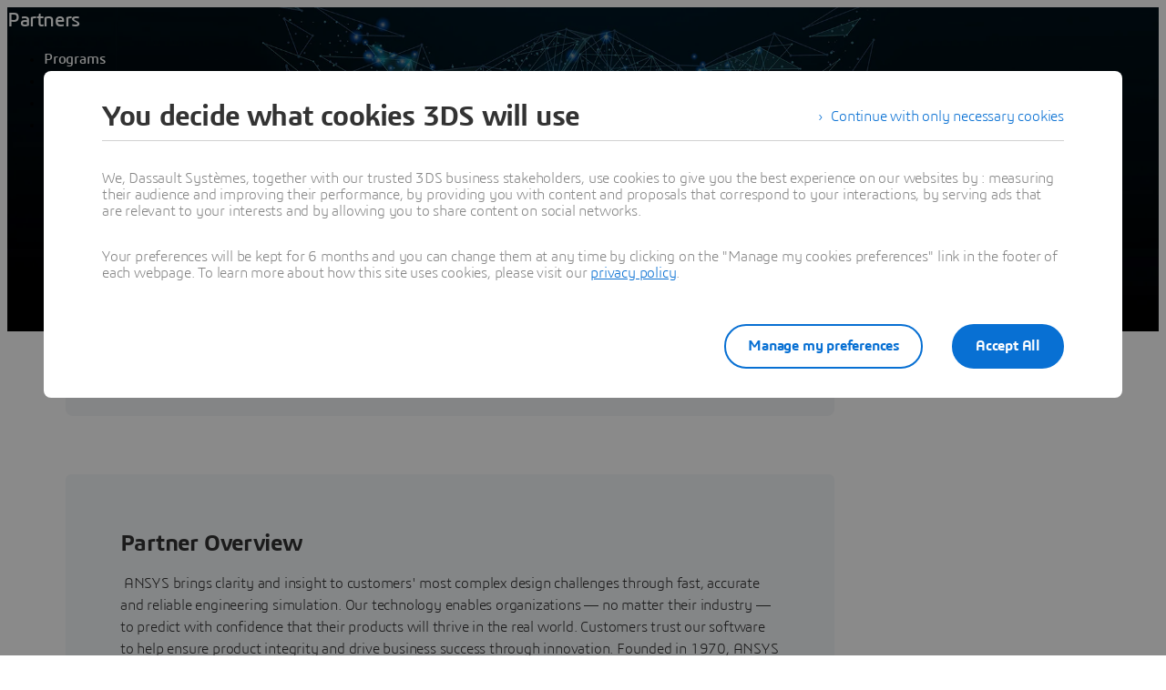

--- FILE ---
content_type: text/html;charset=utf-8
request_url: https://www.3ds.com/partners/partner-details/100000000001407_ANSYS_INC
body_size: 248411
content:
<!DOCTYPE html><html  lang="en" xmlns:tk="http://tracking.3ds.com/ns#" xmlns="http://www.w3.org/1999/xhtml" dir="ltr"><head><meta charset="utf-8"><meta name="viewport" content="width=device-width, initial-scale=1"><title>ANSYS | Dassault Systèmes</title><link rel="preconnect" href="https://cdn.trustcommander.net"><script src="https://tracking.3ds.com/stat/init/ds_init_global.js" async></script><script src="https://www.3ds.com/statics/3ds-navigation/ds-header.min.js" body></script><script src="https://www.3ds.com/statics/3ds-navigation/ds-footer.min.js" body></script><script src="/statics/fet/1/frontend-toolbox/js/FeT.full.min.js" data-hid="front-end-toolbox-js"></script><link href="/statics/fet/1/frontend-toolbox/css/full-scoped.min.css" rel="stylesheet" type="text/css" data-hid="front-end-toolbox-styles"><link href="/statics/3ds-navigation/fonts/3ds/fonts.css" rel="stylesheet" type="text/css" data-hid="front-end-toolbox-fonts"><style>:root{--color-corporate-blue:#005686;--color-blue:#0870d3;--color-denim-blue:#075cad;--color-deep-blue:#04315d;--color-light-blue:#e9f7ff;--color-gradient-blue:linear-gradient(121.03deg,#0870d3 1.95%,#04315d);--color-light-grey:#f4f6f8;--color-dark-grey:#e3e7ec;--color-red:#e32b2e;--color-orange:#c95100;--color-green:#1c8720;--color-purple-blue:#4f6de3;--opacity-100:1;--opacity-80:.8;--opacity-64:.64;--color-black-16:rgba(0,0,0,.16);--color-black-80:rgba(0,0,0,.8);--color-black-64:rgba(0,0,0,.64);--color-white-100:#fff;--text-black-16:rgba(0,0,0,.16);--text-black-80:rgba(0,0,0,.8);--text-black-64:rgba(0,0,0,.64);--text-white-100:#fff;--space-0:0px;--space-4:4px;--space-8:8px;--space-12:12px;--space-16:16px;--space-24:24px;--space-32:32px;--space-40:40px;--space-64:64px;--space-72:72px;--border-small:1px;--border-medium:2px;--border-large:4px;--border-radius-small:2px;--border-radius-medium:6px;--border-radius-full:9999px;--shadow-level-1:0px 1px 6px 1px rgba(0,0,0,.1);--shadow-level-2:0px 6px 8px 4px rgba(0,0,0,.08);--white-opacity-stroke-32:hsla(0,0%,100%,.32);--black-opacity-stroke-16:rgba(0,0,0,.16)}@keyframes spin{0%{transform:rotate(0)}to{transform:rotate(1turn)}}:root{--color-action-blue:#0870d3;--color-hover-blue:#075cad;--color-corporate:#005686;--color-gray:#f4f6f8;--color-white:#fff;--color-black:#000;--color-background-blue-deep:#04315d;--color-background-blue-light:#e9f7ff;--color-shadow:rgba(0,0,0,.24);--color-shadow-hover:rgba(0,0,0,.28);--color-box-shadow-hover:rgba(0,0,0,.08);--color-marker-gray:hsla(0,0%,100%,.4);--color-cultured-gray:#f4f6f8;--color-marker-black:rgba(0,0,0,.32);--color-marker-super-black:rgba(0,0,0,.64);--color-marker-local-menu-black:rgba(0,0,0,.8);--color-search-black:rgba(0,0,0,.64);--color-text-title-black:rgba(0,0,0,.85);--color-text-desc-gray:hsla(0,0%,100%,.8);--color-text-desc-black:rgba(0,0,0,.8);--color-draft-red:#e74c3c;--tab-name-color:rgba(0,0,0,.48);--tab-name-active-color:var(--color-action-blue);--tab-highlight-color:var(--color-action-blue);--color-anchor:var(--color-action-blue);--color-anchor-hover:var(--color-hover-blue);--color-border-white:#d4d4d4;--color-background-accordion-header:#f6f6f6;--color-accordion-header:#2d2d2d;--color-background-accordion-header-hover:#e2e2e2;--color-black-opacity16:rgba(0,0,0,.16);--color-black-opacity80:rgba(0,0,0,.8);--color-black-opacity32:rgba(0,0,0,.32);--color-white-opacity16:hsla(0,0%,100%,.16);--color-white-opacity80:hsla(0,0%,100%,.8);--color-text-podcast-color:rgba(0,0,0,.46)}body{background-color:var(--color-white);color:var(--color-black-opacity80)}.ui3ds{line-height:normal}.ui3ds ul{list-style-type:disc}.ui3ds ol{list-style-type:numeric}.ui3ds blockquote{margin-block-end:16px;margin-block-start:16px;margin-inline-end:40px;margin-inline-start:40px}.ui3ds h1{font-size:2em}.ui3ds h1,.ui3ds h2{font-weight:700}.ui3ds h2{font-size:1.5em;margin-block-end:.83em}.ui3ds h3{font-size:1.17em;font-weight:700}.ui3ds p{margin-block-end:1em;margin-block-start:1em}.ui3ds .Select{z-index:unset}@media(max-width:767px){.ui3ds .StandardGutter{padding-left:16px;padding-right:16px}}@media(min-width:375px){.ui3ds .StandardGutter{padding-left:32px;padding-right:32px}}@media(min-width:1280px){.ui3ds .StandardGutter{padding-left:64px;padding-right:64px}}.ui3ds .StandardRadius{border-radius:6px}.ui3ds .Full-width-container{margin-left:-8px;margin-right:-8px;padding-left:16px;padding-right:16px}@media(min-width:375px){.ui3ds .Full-width-container{margin-left:-16px;margin-right:-16px;padding-left:32px;padding-right:32px}}@media(min-width:992px){.ui3ds .Full-width-container{margin-left:-48px;margin-right:-48px;padding-left:64px;padding-right:64px}}.ui3ds .Full-width-container .full-width{border-radius:0;margin-left:-16px;margin-right:-16px;padding-left:16px;padding-right:16px}@media(min-width:375px){.ui3ds .Full-width-container .full-width{margin-left:-32px;margin-right:-32px;padding-left:32px;padding-right:32px}}@media(min-width:992px){.ui3ds .Full-width-container .full-width{margin-left:-64px;margin-right:-64px;padding-left:64px;padding-right:64px}}@media(max-width:767px){.ui3ds .applyOverlay{margin-top:-148px}}@media(min-width:375px){.ui3ds .applyOverlay{margin-top:-164px}}@media(min-width:1600px){.ui3ds .applyOverlay{margin-top:-172px}}.ui3ds .swiper-wrapper{padding-bottom:20px;padding-top:16px;width:inherit}.ui3ds .swiper-scrollbar{background-color:var(--slider-bg)!important;border-radius:2px;height:4px}@media(min-width:992px){.ui3ds .swiper-scrollbar{display:none}}.ui3ds .swiper-scrollbar .swiper-scrollbar-drag{background-color:var(--slider-color)!important;border-radius:2px}.ui3ds .swiper-pagination-bullet{background-color:var(--slider-bg)!important;opacity:unset}.ui3ds .swiper-pagination-bullet-active{background-color:var(--slider-color)!important;opacity:unset}.ui3ds .swiper-pagination{cursor:pointer;display:none}@media(min-width:992px){.ui3ds .swiper-pagination{display:block}}.ui3ds .swiper-button-next,.ui3ds .swiper-button-prev{align-items:center;background:#fff;box-shadow:-2px 0 4px #0000003d;color:#000000a3;display:none;font-size:32px;justify-content:center;margin-top:0;padding:32px 24px;top:50%;transform:translateY(-50%)}@media(min-width:992px){.ui3ds .swiper-button-next,.ui3ds .swiper-button-prev{display:flex}}:is(.ui3ds .swiper-button-next,.ui3ds .swiper-button-prev):hover{box-shadow:-1px 0 2px #00000047}:is(.ui3ds .swiper-button-next,.ui3ds .swiper-button-prev):before{content:"";font-family:icon3ds}:is(.ui3ds .swiper-button-next,.ui3ds .swiper-button-prev):after{display:none}.ui3ds .swiper-button-next{border-bottom-left-radius:4px;border-top-left-radius:4px;right:0}.ui3ds .swiper-button-next:before{transform:rotate(-90deg)}.ui3ds .swiper-button-next.swiper-button-disabled{display:none}.ui3ds .swiper-button-prev{border-bottom-right-radius:4px;border-top-right-radius:4px;left:0}.ui3ds .swiper-button-prev:before{transform:rotate(90deg)}.ui3ds .swiper-button-prev.swiper-button-disabled{display:none}.ui3ds a{color:var(--color-anchor);cursor:pointer}.ui3ds a:hover{color:var(--color-anchor-hover);text-decoration:underline}.ui3ds .ds-banner-image{inset:0;position:absolute!important;width:100%}.ui3ds .ds-banner-image,.ui3ds .ds-banner-video-bg{-o-object-fit:cover;object-fit:cover;z-index:-1}.ui3ds .ds-banner-video-bg{left:50%;min-height:100%;min-width:100%;position:absolute;top:50%;transform:translate(-50%,-50%)}.ui3ds table{border:none;border-collapse:collapse;border-spacing:0}.ui3ds table td{border:none;border-bottom:1px solid #d6d6d6;padding-bottom:13px;padding-top:13px;text-align:center}.ui3ds table tr{border:none}.ui3ds table tr:nth-child(2n){background-color:var(--color-gray)}.ui3ds table thead+tbody tr:nth-child(2n){background-color:transparent}.ui3ds table thead td,.ui3ds table tr>th{border:none;border-bottom:2px solid #d6d6d6;font-size:22px;font-weight:300;padding-bottom:33px;text-align:center;text-transform:uppercase}.ui3ds .link{color:var(--color-action-blue)!important;font-size:inherit;font-weight:600;letter-spacing:-.2px;line-height:24px;text-decoration:none}.ui3ds strong{font-weight:600!important}.ui3ds .Spinner{display:inline-block;height:44px;position:relative;width:44px}.ui3ds .Spinner:after,.ui3ds .Spinner:before{animation:spin 1s cubic-bezier(.5,0,.5,1) infinite;border-color:transparent transparent #005686 #005686;border-radius:50%;border-style:solid;border-width:4px;box-sizing:border-box;content:"";display:block;height:40px;margin:4px;position:absolute;width:40px}.ui3ds .Spinner:after{animation-delay:-.8s;border-color:#005686 transparent transparent}.ui3ds .Spinner.hasDarkBg:before{border-color:transparent transparent #669ab6 #669ab6}.ui3ds .Spinner.hasDarkBg:after{border-color:#669ab6 transparent transparent}</style><style>.ds-job-page .disp-flex{display:flex;flex-direction:column}.ds-job-page .brick-align{text-align:center}.ds-job-page .inner-grid{align-self:center}.ds-job-page .inner-grid .ds-job-wrapper .flex{display:flex;flex-wrap:wrap;row-gap:16px}.ds-job-page .inner-grid .ds-job-wrapper__title{color:var(--color-corporate);font-family:"3ds";font-size:55px;font-weight:600;letter-spacing:-1.3px;line-height:55px;margin-bottom:0;margin-top:0}.ds-job-page .inner-grid .ds-job-wrapper__details{margin-top:56px}.ds-job-page .inner-grid .ds-job-wrapper__details *{color:#000000a3;font-size:16px;font-weight:300;letter-spacing:0;line-height:13px;padding:2px 0}.ds-job-page .inner-grid .ds-job-wrapper__details :not(:last-child){margin-right:40px}.ds-job-page .inner-grid .ds-job-wrapper__cta-top{margin-top:48px}.ds-job-page .inner-grid .ds-job-wrapper .hr-line{border:1px solid #979797;opacity:.36}.ds-job-page .inner-grid .ds-job-wrapper__desc{margin-top:48px}.ds-job-page .inner-grid .ds-job-wrapper__desc strong{font-weight:600!important}.ds-job-page .inner-grid .ds-job-wrapper__cta-bottom{margin-top:72px;text-align:center}.ds-job-page .label--uppercase{text-transform:uppercase}</style><style>.hb-content__text{color:var(--hb-desc-color)!important}.hb-content__text p{margin:0!important}.hb-content__text *,.hb-content__text strong a{color:var(--hb-desc-color)!important}</style><style>@layer properties{@supports ((-webkit-hyphens:none) and (not (margin-trim:inline))) or ((-moz-orient:inline) and (not (color:rgb(from red r g b)))){[data-v-7d86d90f],[data-v-7d86d90f]::backdrop,[data-v-7d86d90f]:after,[data-v-7d86d90f]:before{--tw-border-style:solid;--tw-shadow:0 0 #0000;--tw-shadow-color:initial;--tw-shadow-alpha:100%;--tw-inset-shadow:0 0 #0000;--tw-inset-shadow-color:initial;--tw-inset-shadow-alpha:100%;--tw-ring-color:initial;--tw-ring-shadow:0 0 #0000;--tw-inset-ring-color:initial;--tw-inset-ring-shadow:0 0 #0000;--tw-ring-inset:initial;--tw-ring-offset-width:0px;--tw-ring-offset-color:#fff;--tw-ring-offset-shadow:0 0 #0000;--tw-outline-style:solid;--tw-leading:initial;--tw-font-weight:initial;--tw-tracking:initial}}}@keyframes imgZoom-7d86d90f{to{transform:scale(1.05)}}.hb-wrapper[data-v-7d86d90f]{display:flex;flex-direction:column;position:relative}.hb-wrapper .play-pause-container .play-pause[data-v-7d86d90f]{border-style:var(--tw-border-style);color:var(--color-white);height:32px;width:32px;--tw-outline-style:none;align-items:center;background-color:#0000;border-radius:3.40282e+38px;border-width:2px;display:inline-flex;justify-content:center;outline-style:none;position:relative}.hb-wrapper .play-pause-container .play-pause[data-v-7d86d90f]:hover{background-color:var(--color-white)}.hb-wrapper .play-pause-container .play-pause:hover .Icon[data-v-7d86d90f]{color:var(--color-action-blue)}.hb-wrapper .play-pause-container .play-pause[data-v-7d86d90f]:focus-visible{--tw-ring-shadow:var(--tw-ring-inset,)0 0 0 calc(var(--tw-ring-offset-width))var(--tw-ring-color,currentcolor);box-shadow:var(--tw-inset-shadow),var(--tw-inset-ring-shadow),var(--tw-ring-offset-shadow),var(--tw-ring-shadow),var(--tw-shadow);outline-offset:2px;outline-style:var(--tw-outline-style);--tw-outline-style:none;outline-style:none;outline-width:2px}.hb-wrapper .play-pause-container .play-pause[data-v-7d86d90f]:focus-visible:after{border:2px solid var(--color-action-blue);content:"";inset:-6px;position:absolute}.hb-wrapper .ds-banner-image[data-v-7d86d90f],.hb-wrapper .videobanner[data-v-7d86d90f]{-o-object-fit:cover;object-fit:cover;width:100%}.hb-wrapper .ds-banner-image[data-v-7d86d90f]{transition:transform .7s ease-in-out;width:100%}.hb-wrapper .ds-image-zoom[data-v-7d86d90f]{animation:imgZoom-7d86d90f 7s linear .5s forwards;will-change:transform}.hb-wrapper .paused[data-v-7d86d90f]{animation-play-state:paused}.hb-wrapper .videobanner[data-v-7d86d90f]{left:calc(var(--spacing,.25rem)*0);position:absolute;top:calc(var(--spacing,.25rem)*0)}.hb-wrapper .hb-content__title[data-v-7d86d90f]{--tw-leading:36px;--tw-font-weight:var(--font-weight-normal,400);font-size:32px;font-weight:var(--font-weight-normal,400);line-height:36px;--tw-tracking:-.8px;letter-spacing:-.8px}@media(min-width:768px){.hb-wrapper .hb-content__title[data-v-7d86d90f]{--tw-leading:48px;--tw-tracking:-1px;font-size:44px;letter-spacing:-1px;line-height:48px}}@media(min-width:1600px){.hb-wrapper .hb-content__title[data-v-7d86d90f]{--tw-leading:64px;--tw-tracking:-1.3px;font-size:55px;letter-spacing:-1.3px;line-height:64px}}.hb-wrapper .hb-content__subtitle[data-v-7d86d90f],.hb-wrapper .hb-content__title[data-v-7d86d90f]{color:var(--hb-title-color)!important}.hb-wrapper .hb-content__dateOfIssue[data-v-7d86d90f],.hb-wrapper .hb-content__subtitle[data-v-7d86d90f],.hb-wrapper .hb-content__title[data-v-7d86d90f]{--tw-font-weight:var(--font-weight-semibold,600)!important;font-weight:var(--font-weight-semibold,600)!important}.hb-wrapper .hb-content__dateOfIssue[data-v-7d86d90f]{color:var(--hb-title-color)}@property --tw-border-style{syntax:"*";inherits:false;initial-value:solid}@property --tw-shadow{syntax:"*";inherits:false;initial-value:0 0 #0000}@property --tw-shadow-color{syntax:"*";inherits:false}@property --tw-shadow-alpha{syntax:"<percentage>";inherits:false;initial-value:100%}@property --tw-inset-shadow{syntax:"*";inherits:false;initial-value:0 0 #0000}@property --tw-inset-shadow-color{syntax:"*";inherits:false}@property --tw-inset-shadow-alpha{syntax:"<percentage>";inherits:false;initial-value:100%}@property --tw-ring-color{syntax:"*";inherits:false}@property --tw-ring-shadow{syntax:"*";inherits:false;initial-value:0 0 #0000}@property --tw-inset-ring-color{syntax:"*";inherits:false}@property --tw-inset-ring-shadow{syntax:"*";inherits:false;initial-value:0 0 #0000}@property --tw-ring-inset{syntax:"*";inherits:false}@property --tw-ring-offset-width{syntax:"<length>";inherits:false;initial-value:0}@property --tw-ring-offset-color{syntax:"*";inherits:false;initial-value:#fff}@property --tw-ring-offset-shadow{syntax:"*";inherits:false;initial-value:0 0 #0000}@property --tw-outline-style{syntax:"*";inherits:false;initial-value:solid}@property --tw-leading{syntax:"*";inherits:false}@property --tw-font-weight{syntax:"*";inherits:false}@property --tw-tracking{syntax:"*";inherits:false}</style><style>.ds-local-menu-container[data-v-953d5211]{background-color:#005886;transition:top .3s,background-color .3s}@media(min-width:992px){.ds-local-menu-container[data-v-953d5211]{height:80px}}@media(max-width:991px){.ds-local-menu-container[data-v-953d5211] .localMenuDropDownTitle{background-color:#005886}}.ds-local-menu-container[data-v-953d5211] .local-menu-dropdown{background-color:#003f66}.ds-local-menu-container[data-color="3dexcite"][data-v-953d5211],.ds-local-menu-container[data-color="3dvia"][data-v-953d5211],.ds-local-menu-container[data-color=centricplm][data-v-953d5211]{background-color:var(--color-black)}@media(max-width:992px){:is(.ds-local-menu-container[data-color="3dexcite"][data-v-953d5211] .localMenuDropDownTitle,.ds-local-menu-container[data-color="3dvia"][data-v-953d5211] .localMenuDropDownTitle,.ds-local-menu-container[data-color=centricplm][data-v-953d5211] .localMenuDropDownTitle){background-color:var(--color-black)}}:is(.ds-local-menu-container[data-color="3dexcite"][data-v-953d5211] .local-menu-dropdown,.ds-local-menu-container[data-color="3dvia"][data-v-953d5211] .local-menu-dropdown,.ds-local-menu-container[data-color=centricplm][data-v-953d5211] .local-menu-dropdown){background-color:#1f1f1f}.ds-local-menu-container[data-color=outscale][data-v-953d5211]{background-color:#1b223b}@media(max-width:992px){.ds-local-menu-container[data-color=outscale][data-v-953d5211] .localMenuDropDownTitle{background-color:#1b223b}}.ds-local-menu-container[data-color=outscale][data-v-953d5211] .local-menu-dropdown{background-color:#363d53}.ds-local-menu-container[data-color=biovia][data-v-953d5211],.ds-local-menu-container[data-color=medidata][data-v-953d5211]{background-color:#c8d300}@media(max-width:992px){:is(.ds-local-menu-container[data-color=biovia][data-v-953d5211] .localMenuDropDownTitle,.ds-local-menu-container[data-color=medidata][data-v-953d5211] .localMenuDropDownTitle){background-color:#c8d300}}:is(.ds-local-menu-container[data-color=biovia][data-v-953d5211] .local-menu-dropdown,.ds-local-menu-container[data-color=medidata][data-v-953d5211] .local-menu-dropdown){background-color:#abb500}.ds-local-menu-container[data-color=catia][data-v-953d5211],.ds-local-menu-container[data-color=geovia][data-v-953d5211],.ds-local-menu-container[data-color=simulia][data-v-953d5211]{background-color:#001871}@media(max-width:992px){:is(.ds-local-menu-container[data-color=catia][data-v-953d5211] .localMenuDropDownTitle,.ds-local-menu-container[data-color=geovia][data-v-953d5211] .localMenuDropDownTitle,.ds-local-menu-container[data-color=simulia][data-v-953d5211] .localMenuDropDownTitle){background-color:#001871}}:is(.ds-local-menu-container[data-color=catia][data-v-953d5211] .local-menu-dropdown,.ds-local-menu-container[data-color=geovia][data-v-953d5211] .local-menu-dropdown,.ds-local-menu-container[data-color=simulia][data-v-953d5211] .local-menu-dropdown){background-color:#001151}.ds-local-menu-container[data-color=delmia][data-v-953d5211]{background-color:#ffcd00}@media(max-width:992px){.ds-local-menu-container[data-color=delmia][data-v-953d5211] .localMenuDropDownTitle{background-color:#ffcd00}}.ds-local-menu-container[data-color=delmia][data-v-953d5211] .local-menu-dropdown{background-color:#dbb000}.ds-local-menu-container[data-color=enovia][data-v-953d5211],.ds-local-menu-container[data-color=exalead][data-v-953d5211],.ds-local-menu-container[data-color=netvibes][data-v-953d5211]{background-color:#e87722}@media(max-width:992px){:is(.ds-local-menu-container[data-color=enovia][data-v-953d5211] .localMenuDropDownTitle,.ds-local-menu-container[data-color=exalead][data-v-953d5211] .localMenuDropDownTitle,.ds-local-menu-container[data-color=netvibes][data-v-953d5211] .localMenuDropDownTitle){background-color:#e87722}}:is(.ds-local-menu-container[data-color=enovia][data-v-953d5211] .local-menu-dropdown,.ds-local-menu-container[data-color=exalead][data-v-953d5211] .local-menu-dropdown,.ds-local-menu-container[data-color=netvibes][data-v-953d5211] .local-menu-dropdown){background-color:#c7661d}.ds-local-menu-container[data-color=solidworks][data-v-953d5211]{background-color:#da291c}@media(max-width:992px){.ds-local-menu-container[data-color=solidworks][data-v-953d5211] .localMenuDropDownTitle{background-color:#da291c}}.ds-local-menu-container[data-color=solidworks][data-v-953d5211] .local-menu-dropdown{background-color:#c21515}.ds-local-menu-container[data-color=white][data-v-953d5211],.ds-local-menu-container[data-color=white][data-v-953d5211] .localMenuDropDownTitle{background-color:var(--color-white)}@media(max-width:992px){.ds-local-menu-container[data-color=white][data-v-953d5211] .localMenuDropDownTitle{border:0;border-bottom:1px solid #0000001f}}.ds-local-menu-container[data-color=white][data-v-953d5211] .local-menu-dropdown{background-color:var(--color-white)}.ds-local-menu-container.transparent-background[data-v-953d5211]:not(.top-0){background-color:#0000}</style><style>.localmenu-title a[data-v-85ee0af7]{color:var(--color-white);font-size:22px;letter-spacing:-.4px;text-decoration:none}.localmenu-title a[data-v-85ee0af7]:hover{color:#ffffffb8;text-decoration:underline}.localmenu-title a[data-v-85ee0af7]:focus-visible{outline:2px solid var(--color-white);outline-offset:2px}.localmenu-title.light a[data-v-85ee0af7]{color:var(--color-marker-super-black)}.localmenu-title.light a[data-v-85ee0af7]:hover{color:#000000db}.localmenu-title.light a[data-v-85ee0af7]:focus-visible{outline:2px solid var(--color-black)}.more-menu-item[data-v-85ee0af7] .dropdownIcon{display:none!important}</style><style>.dropdownIcon[data-v-4d3bad5d]{color:var(--color-white);font-size:16px;letter-spacing:-.2px;line-height:24px;transition:transform .3s}.dropdownIcon[data-v-4d3bad5d]:hover{color:#ffffffdb}.dropdownIcon.expanded[data-v-4d3bad5d]{transform:rotate(180deg)}.dropdownIcon.light[data-v-4d3bad5d]{color:var(--color-marker-local-menu-black)}.dropdownIcon.light[data-v-4d3bad5d]:hover{color:var(--color-black)}.fade-desktop-enter-active[data-v-4d3bad5d],.fade-desktop-leave-active[data-v-4d3bad5d]{transition:opacity .4s,transform .4s}.fade-desktop-enter-from[data-v-4d3bad5d]{opacity:0;transform:translateY(-10px)}.fade-desktop-enter-to[data-v-4d3bad5d]{opacity:1;transform:translate(0)}.fade-desktop-leave-from[data-v-4d3bad5d]{opacity:1}.fade-desktop-leave-to[data-v-4d3bad5d]{opacity:0}</style><style>button[data-v-fc669125]{background:0 0;border:none;cursor:default;padding:0}.local-menu-custom-button[data-v-fc669125]{align-self:center;color:var(--color-white);font-size:16px;letter-spacing:-.2px;line-height:24px;text-decoration:none!important}.local-menu-custom-button[data-v-fc669125]:hover{color:#ffffffb8;text-decoration:none}.local-menu-custom-button[data-v-fc669125]:focus-visible{outline:2px solid var(--color-white);outline-offset:2px}.local-menu-custom-button.light[data-v-fc669125]{color:var(--color-marker-local-menu-black)}.local-menu-custom-button.light[data-v-fc669125]:hover{color:var(--color-black)}.local-menu-custom-button.light[data-v-fc669125]:focus-visible{outline:2px solid var(--color-black)}</style><style>.light .backIcon[data-v-6b43059f]{color:var(--color-marker-super-black)}.light .backIcon[data-v-6b43059f]:hover{color:#000000db}@media(max-width:991px){.light .local-menu-item-container[data-v-6b43059f]{border-color:#0000001f}}.backIcon[data-v-6b43059f]{color:var(--color-white);cursor:pointer;font-size:28px;letter-spacing:-.2px;text-decoration:none}.backIcon[data-v-6b43059f]:hover{color:#ffffffb8;text-decoration:none}@media(min-width:992px){.backIcon[data-v-6b43059f]{font-size:16px}}.localMenuDropDownTitle[data-v-6b43059f]{border:0 #0000001f;display:flex;gap:16px;justify-content:flex-start;padding:14px 0 14px 20px;width:auto}@media(min-width:992px){.localMenuDropDownTitle[data-v-6b43059f]{border:0;border-bottom:2px solid;padding:0 40px 28px}}@media(max-width:991px){.localMenuDropDownTitle[data-v-6b43059f] a.local-menu-custom-button{text-decoration:underline!important}}.localMenuDropDownTitle[data-v-6b43059f] .local-menu-custom-button{font-size:18px!important}.local-menu-item-container[data-v-6b43059f]{border:0}@media(max-width:991px){.local-menu-item-container[data-v-6b43059f]{border-bottom:1px solid #ffffff1f}}.local-menu-item-container[data-v-6b43059f]:last-child{border-bottom:0}.dropdownPadding[data-v-6b43059f]{padding-left:55px;padding-right:24px}@media(min-width:992px){.dropdownPadding[data-v-6b43059f]{padding-left:0;padding-right:0}}.padding-0[data-v-6b43059f]{border-bottom:0!important;display:flex;flex-direction:column;padding-top:0}.extra-right-padding[data-v-6b43059f]{padding-right:26px}</style><style>.loacal-menu-mobile-item[data-v-9afd1fe3]{align-items:center;gap:10px}.expandIcon[data-v-9afd1fe3]{color:var(--color-white);font-size:16px;letter-spacing:-.2px;line-height:24px;text-decoration:none}.expandIcon[data-v-9afd1fe3]:hover{color:#ffffffb8;text-decoration:none}.expandIcon.light[data-v-9afd1fe3]{color:var(--color-marker-super-black)}.expandIcon.light[data-v-9afd1fe3]:hover{color:#000000db}.adjustMarginPadding[data-v-9afd1fe3]{margin-left:-64px;margin-right:-24px}@media(min-width:992px){.adjustMarginPadding[data-v-9afd1fe3]{margin-left:-40px;margin-right:-40px;padding-top:28px}}.adjustMarginPadding[data-v-9afd1fe3] .local-menu-item-container{padding-left:64px;padding-right:24px}@media(min-width:992px){.adjustMarginPadding[data-v-9afd1fe3] .local-menu-item-container{padding-left:40px;padding-right:40px}}.slide-left-enter-active[data-v-9afd1fe3]{transform-origin:0;transition:transform .3s}.slide-left-enter-from[data-v-9afd1fe3]{transform:translate(200%)}.slide-left-enter-to[data-v-9afd1fe3]{transform:translate(0)}.slide-left-leave-active[data-v-9afd1fe3]{transform-origin:0;transition:transform .3s}.slide-left-leave-from[data-v-9afd1fe3]{transform:translate(0)}.slide-left-leave-to[data-v-9afd1fe3]{transform:translate(100%)}.slide-right-enter-from[data-v-9afd1fe3]{opacity:1}.slide-right-enter-to[data-v-9afd1fe3]{opacity:0}.slide-right-enter-active[data-v-9afd1fe3]{display:none;transition:opacity .3s linear}.slide-right-leave-to[data-v-9afd1fe3]{transition:opacity}.slide-right-leave-from[data-v-9afd1fe3]{opacity:0}.slide-right-leave-to[data-v-9afd1fe3]{opacity:1}</style><style>.ds-breadcrumb[data-v-a83353fb]{line-height:0px}.ds-breadcrumb .breadcrumbdeskTop[data-v-a83353fb]{display:none;padding-left:64px}@media(min-width:992px){.ds-breadcrumb .breadcrumbdeskTop[data-v-a83353fb]{display:block}}.ds-breadcrumb .breadcrumbmobile[data-v-a83353fb]{display:none}@media(max-width:992px){.ds-breadcrumb .breadcrumbmobile[data-v-a83353fb]{display:block}}</style><style>.ds-breadcrumb-desktop[data-v-8a4f38ea]{padding-top:12px}.ds-breadcrumb-desktop .breadcrumb[data-v-8a4f38ea]{align-items:center;display:flex;list-style:none;margin-bottom:0;margin-top:0;padding-left:0;text-decoration:none;white-space:nowrap;--font-color-white:hsla(0,0%,100%,.64);--font-color-white-hover:#fff;--font-color-black:rgba(0,0,0,.48);--font-color-black-hover:rgba(0,0,0,.64);color:var(--font-color,#fff);max-width:611px}.ds-breadcrumb-desktop .breadcrumb.breadcrumb-light[data-v-8a4f38ea]{--font-color:var(--font-color-white);--fontcolor-hover:var(--font-color-white-hover)}.ds-breadcrumb-desktop .breadcrumb.breadcrumb-dark[data-v-8a4f38ea]{--font-color:var(--font-color-black);--fontcolor-hover:var(--font-color-black-hover)}.ds-breadcrumb-desktop .breadcrumb .path-svg[data-v-8a4f38ea]{fill:var(--font-color)}@media(min-width:1200px){.ds-breadcrumb-desktop .breadcrumb[data-v-8a4f38ea]{max-width:611px}}@media(min-width:1440px){.ds-breadcrumb-desktop .breadcrumb[data-v-8a4f38ea]{max-width:640px}}@media(min-width:1920px){.ds-breadcrumb-desktop .breadcrumb[data-v-8a4f38ea]{max-width:804px}}.ds-breadcrumb-desktop .breadcrumb .breadcrumb-item .breadcrumb-item-text[data-v-8a4f38ea],.ds-breadcrumb-desktop .breadcrumb .breadcrumb-item .breadcrumb-item-text-nolink[data-v-8a4f38ea]{color:var(--font-color);display:inline-block;line-height:24px;max-width:200px;overflow:hidden;text-decoration:none!important;text-overflow:ellipsis;white-space:nowrap}.ds-breadcrumb-desktop .breadcrumb .breadcrumb-item .breadcrumb-item-text-nolink.homeIcon[data-v-8a4f38ea],.ds-breadcrumb-desktop .breadcrumb .breadcrumb-item .breadcrumb-item-text.homeIcon[data-v-8a4f38ea]{align-items:center;display:flex;height:24px}.ds-breadcrumb-desktop .breadcrumb .breadcrumb-item .breadcrumb-item-text-nolink.homeIcon svg[data-v-8a4f38ea],.ds-breadcrumb-desktop .breadcrumb .breadcrumb-item .breadcrumb-item-text.homeIcon svg[data-v-8a4f38ea]{position:relative;top:-1px}.ds-breadcrumb-desktop .breadcrumb .breadcrumb-item .breadcrumb-item-text-nolink.homeIcon:hover .path-svg[data-v-8a4f38ea],.ds-breadcrumb-desktop .breadcrumb .breadcrumb-item .breadcrumb-item-text.homeIcon:hover .path-svg[data-v-8a4f38ea]{fill:var(--fontcolor-hover)}@media(min-width:1200px){.ds-breadcrumb-desktop .breadcrumb .breadcrumb-item .breadcrumb-item-text[data-v-8a4f38ea],.ds-breadcrumb-desktop .breadcrumb .breadcrumb-item .breadcrumb-item-text-nolink[data-v-8a4f38ea]{max-width:230px}}@media(min-width:1440px){.ds-breadcrumb-desktop .breadcrumb .breadcrumb-item .breadcrumb-item-text[data-v-8a4f38ea],.ds-breadcrumb-desktop .breadcrumb .breadcrumb-item .breadcrumb-item-text-nolink[data-v-8a4f38ea]{max-width:244px}}@media(min-width:1920px){.ds-breadcrumb-desktop .breadcrumb .breadcrumb-item .breadcrumb-item-text[data-v-8a4f38ea],.ds-breadcrumb-desktop .breadcrumb .breadcrumb-item .breadcrumb-item-text-nolink[data-v-8a4f38ea]{max-width:250px}}.ds-breadcrumb-desktop .breadcrumb .breadcrumb-item .breadcrumb-item-text[data-v-8a4f38ea]:hover{color:var(--fontcolor-hover)}.ds-breadcrumb-desktop .breadcrumb .breadcrumb-item .breadcrumb-item-icon[data-v-8a4f38ea]{color:var(--font-color);line-height:24px;padding-left:8px;padding-right:8px;vertical-align:top}.ds-breadcrumb-desktop .breadcrumb .breadcrumb-item-more-item[data-v-8a4f38ea]{color:var(--font-color);display:inline-block;position:relative;vertical-align:top}.ds-breadcrumb-desktop .breadcrumb .breadcrumb-item-more-item .breadcrumb-item-icon[data-v-8a4f38ea]{padding-left:8px;padding-right:8px}.ds-breadcrumb-desktop .breadcrumb .breadcrumb-item-more-item .breadcrumb-item-dot[data-v-8a4f38ea]{color:var(--font-color);cursor:pointer;font-size:24px;line-height:24px;text-decoration:none}.ds-breadcrumb-desktop .breadcrumb .breadcrumb-item-more-item .dropdown-transition-enter-active[data-v-8a4f38ea],.ds-breadcrumb-desktop .breadcrumb .breadcrumb-item-more-item .dropdown-transition-leave-active[data-v-8a4f38ea]{transition:all .3s ease}.ds-breadcrumb-desktop .breadcrumb .breadcrumb-item-more-item .dropdown-transition-enter-from[data-v-8a4f38ea],.ds-breadcrumb-desktop .breadcrumb .breadcrumb-item-more-item .dropdown-transition-leave-to[data-v-8a4f38ea]{opacity:all .3s cubic-bezier(.25,.1,.25,1)}.ds-breadcrumb-desktop .breadcrumb .breadcrumb-item-more-item .breadcrumb-item-dot[data-v-8a4f38ea]:hover{color:var(--fontcolor-hover)}.ds-breadcrumb-desktop .breadcrumb .bredcrumb-dropdown[data-v-8a4f38ea]{background:var(--color-white);border:1px solid rgba(0,0,0,.12);border-radius:5px;box-shadow:0 9px 12px #0000001a;height:auto;margin-left:32px;max-width:350px;padding:16px 24px;position:absolute;text-align:left;z-index:1000000}.ds-breadcrumb-desktop .breadcrumb .bredcrumb-dropdown .breadcrumb-dropdown-item[data-v-8a4f38ea]{font-size:16px;font-weight:400;line-height:24px;overflow-x:hidden;padding-top:12px}.ds-breadcrumb-desktop .breadcrumb .bredcrumb-dropdown .breadcrumb-dropdown-item span[data-v-8a4f38ea]{color:var(--font-color-black);white-space:break-spaces}.ds-breadcrumb-desktop .breadcrumb .bredcrumb-dropdown .breadcrumb-dropdown-item a[data-v-8a4f38ea]{color:var(--font-color-black);text-decoration:none;white-space:break-spaces}.ds-breadcrumb-desktop .breadcrumb .bredcrumb-dropdown .breadcrumb-dropdown-item a[data-v-8a4f38ea]:hover{color:var(--font-color-black-hover);white-space:break-spaces}.ds-breadcrumb-desktop .breadcrumb .bredcrumb-dropdown .breadcrumb-dropdown-item[data-v-8a4f38ea]:first-child{padding-top:0}</style><style>.ds-breadcrumb-tablet[data-v-e2f0ec97]{display:block;padding-left:0;text-decoration:none;white-space:nowrap;--font-color-white:hsla(0,0%,100%,.64);--font-color-black:rgba(0,0,0,.48);color:var(--font-color,#fff)}.ds-breadcrumb-tablet .breadcrumb[data-v-e2f0ec97]{list-style:none;padding-left:14px}@media(min-width:375px){.ds-breadcrumb-tablet .breadcrumb[data-v-e2f0ec97]{padding-left:14px}}@media(min-width:768px){.ds-breadcrumb-tablet .breadcrumb[data-v-e2f0ec97]{padding-left:30px}}.ds-breadcrumb-tablet.breadcrumb-light[data-v-e2f0ec97]{--font-color:var(--font-color-white)}.ds-breadcrumb-tablet.breadcrumb-dark[data-v-e2f0ec97]{--font-color:var(--font-color-black)}.ds-breadcrumb-tablet .breadcrumb-item a[data-v-e2f0ec97]{align-items:center;display:flex;padding-top:12px!important;text-decoration:none}.ds-breadcrumb-tablet .breadcrumb-item .breadcrumb-item-icon[data-v-e2f0ec97]{align-items:center;color:var(--font-color);display:flex;font-size:20px;line-height:1}.ds-breadcrumb-tablet .breadcrumb-item .path-svg[data-v-e2f0ec97]{fill:var(--font-color)}.ds-breadcrumb-tablet .breadcrumb-item .homeIcon[data-v-e2f0ec97]{padding-left:12px}.ds-breadcrumb-tablet .breadcrumb-item .breadcrumb-item-text[data-v-e2f0ec97]{color:var(--font-color);font-size:11px;line-height:16px;overflow:hidden;padding-left:12px;text-decoration:none!important;text-overflow:ellipsis;white-space:nowrap}@media(min-width:375px){.ds-breadcrumb-tablet .breadcrumb-item .breadcrumb-item-text[data-v-e2f0ec97]{max-width:316px}}@media(min-width:768px){.ds-breadcrumb-tablet .breadcrumb-item .breadcrumb-item-text[data-v-e2f0ec97]{max-width:677px}}@media(min-width:992px){.ds-breadcrumb-tablet .breadcrumb-item .breadcrumb-item-text[data-v-e2f0ec97]{max-width:900px}}</style><style>@media(max-width:767px){.DividerLineCustom[data-v-bd51a930]{padding-bottom:24px;padding-top:24px}}@media(min-width:768px){.DividerLineCustom[data-v-bd51a930]{padding-bottom:32px;padding-top:32px}}@media(min-width:1600px){.DividerLineCustom[data-v-bd51a930]{padding-bottom:36px;padding-top:36px}}.DividerLineCustom[data-v-bd51a930]:before{background-color:transparent}</style><style>.drupal-edit{background-color:var(--color-gray);height:30px;position:absolute;right:10px;top:10px;width:30px}.ds-comp-mounter{position:relative}.ds-comp-mounter.draft{border:1px dashed var(--color-draft-red);border-radius:3px;padding:0;position:relative}.ds-comp-mounter.draft:before{background-color:var(--color-draft-red);border-bottom-right-radius:3px;color:var(--color-white);content:"draft";font-size:10px;left:0;letter-spacing:normal;padding:1px 6px;position:absolute;text-transform:uppercase;top:0;z-index:1000}.ds-comp-mounter-error{border:1px solid var(--color-draft-red);padding:70px}</style><style>.ds-client{background-color:var(--bg-color);border-radius:8px;color:var(--font-color);height:100%}.ds-client *{margin:0;padding:0}.ds-client .ds-client__wrapper{border-radius:6px;color:inherit;text-align:center}.ds-client .ds-client__wrapper .ds-client__content{color:inherit;display:flex;flex-direction:column;margin:0 auto;padding:32px 0;width:86.67%}@media(min-width:768px){.ds-client .ds-client__wrapper .ds-client__content{flex-direction:row;padding:48px 0;text-align:left;width:86.11%}}@media(min-width:992px){.ds-client .ds-client__wrapper .ds-client__content{width:74.39%}}@media(min-width:1600px){.ds-client .ds-client__wrapper .ds-client__content{width:74.59%}}.ds-client .ds-client__wrapper .ds-client__content .ds-client__image{margin-top:1em;padding-right:0;vertical-align:top}.ds-client .ds-client__wrapper .ds-client__content .ds-client__image img{border-radius:3px;display:initial;margin-bottom:16px;margin-right:0;max-width:120px}@media(min-width:768px){.ds-client .ds-client__wrapper .ds-client__content .ds-client__image img{margin-bottom:0;margin-right:24px}}.ds-client .ds-client__wrapper .ds-client__content .ds-client__details{margin-left:0;vertical-align:top}.ds-client .ds-client__wrapper .ds-client__content .ds-client__details .ds-client__title{color:inherit;font-size:18px;font-weight:400;letter-spacing:-.2px;line-height:28px;margin-bottom:16px}@media(min-width:768px){.ds-client .ds-client__wrapper .ds-client__content .ds-client__details .ds-client__title{font-size:22px;letter-spacing:-.5px;line-height:28px}}@media(min-width:1600px){.ds-client .ds-client__wrapper .ds-client__content .ds-client__details .ds-client__title{font-size:26px;letter-spacing:-.6px;line-height:32px}}.ds-client .ds-client__wrapper .ds-client__content .ds-client__details .ds-client__desc h1,.ds-client .ds-client__wrapper .ds-client__content .ds-client__details .ds-client__desc h2,.ds-client .ds-client__wrapper .ds-client__content .ds-client__details .ds-client__desc h3,.ds-client .ds-client__wrapper .ds-client__content .ds-client__details .ds-client__desc h4,.ds-client .ds-client__wrapper .ds-client__content .ds-client__details .ds-client__desc h5,.ds-client .ds-client__wrapper .ds-client__content .ds-client__details .ds-client__desc h6,.ds-client .ds-client__wrapper .ds-client__content .ds-client__details .ds-client__desc pre{color:inherit;text-wrap:wrap}.ds-client .ds-client__wrapper .ds-client__content .ds-client__details .ds-client__desc h1 a,.ds-client .ds-client__wrapper .ds-client__content .ds-client__details .ds-client__desc h2 a,.ds-client .ds-client__wrapper .ds-client__content .ds-client__details .ds-client__desc h3 a,.ds-client .ds-client__wrapper .ds-client__content .ds-client__details .ds-client__desc h4 a,.ds-client .ds-client__wrapper .ds-client__content .ds-client__details .ds-client__desc h5 a,.ds-client .ds-client__wrapper .ds-client__content .ds-client__details .ds-client__desc h6 a,.ds-client .ds-client__wrapper .ds-client__content .ds-client__details .ds-client__desc pre a{color:var(--color-anchor);text-decoration:underline}.ds-client .ds-client__wrapper .ds-client__content .ds-client__details .ds-client__desc p{color:inherit;font-size:16px;font-weight:300;letter-spacing:-.2px;line-height:24px;word-wrap:break-word}.ds-client .ds-client__wrapper .ds-client__content .ds-client__details .ds-client__desc p a{color:var(--color-anchor);text-decoration:underline}.ds-client .ds-client__wrapper .ds-client__content .ds-client__details .ds-client__desc ul{margin:0;padding:0}.ds-client .ds-client__wrapper .ds-client__content .ds-client__details .ds-client__desc ul li{color:var(--color-text-desc-black);font-size:16px;font-weight:300;letter-spacing:-.2px;line-height:24px;list-style:none;margin:14px 0;padding-left:22px;position:relative}.ds-client .ds-client__wrapper .ds-client__content .ds-client__details .ds-client__desc ul li:first-child{margin-top:0}.ds-client .ds-client__wrapper .ds-client__content .ds-client__details .ds-client__desc ul li:before{background-color:var(--color-marker-black);border-radius:50%;content:"";height:6px;left:0;position:absolute;top:13px;width:6px}.ds-client .ds-client__wrapper .ds-client__content .ds-client__details .ds-client__cta-container{--btn-bottom-margin:0;justify-content:center}@media(min-width:768px){.ds-client .ds-client__wrapper .ds-client__content .ds-client__details .ds-client__cta-container{justify-content:left}}.ds-client .ds-client__wrapper .ds-client__content .ds-client__details .ds-client__cta-container .ds-button{margin-top:24px}@media(min-width:768px){.ds-client .ds-client__wrapper .ds-client__content .ds-client__details .ds-client__cta-container .ds-button{margin-top:32px}}.ds-client.client-full-height .ds-client__wrapper{height:100%;position:relative}@media(min-width:768px){.ds-client.full-width .ds-client__wrapper .ds-client__content .ds-client__image,.ds-client.x-large .ds-client__wrapper .ds-client__content .ds-client__image{display:flex;flex:0 0;flex-basis:144px}}@media(min-width:992px){.ds-client.full-width .ds-client__wrapper .ds-client__content,.ds-client.x-large .ds-client__wrapper .ds-client__content{padding:60px 0}}@media(min-width:1920px){.ds-client.full-width .ds-client__wrapper .ds-client__content .ds-client__details .ds-client__desc p,.ds-client.x-large .ds-client__wrapper .ds-client__content .ds-client__details .ds-client__desc p{font-size:18px;line-height:28px}}@media(min-width:768px){.ds-client.large .ds-client__wrapper .ds-client__content .ds-client__image{display:flex;flex:0 0;flex-basis:144px}}@media(min-width:992px){.ds-client.large .ds-client__wrapper .ds-client__content{width:90.16%}}@media(min-width:1600px){.ds-client.large .ds-client__wrapper .ds-client__content{width:93.2%}}.ds-client.large .ds-client__wrapper .ds-client__content .ds-client__details .ds-client__title{font-size:22px;letter-spacing:-.5px;line-height:28px}@media(min-width:1920px){.ds-client.large .ds-client__wrapper .ds-client__content .ds-client__details .ds-client__desc p{font-size:18px;line-height:28px}}@media(min-width:768px){.ds-client.medium .ds-client__wrapper .ds-client__content .ds-client__image{display:flex;flex:0 0;flex-basis:144px}}@media(min-width:992px){.ds-client.medium .ds-client__wrapper .ds-client__content{width:85.94%}}@media(min-width:1600px){.ds-client.medium .ds-client__wrapper .ds-client__content{width:89.09%}}.ds-client.medium .ds-client__wrapper .ds-client__content .ds-client__details .ds-client__title{font-size:22px;letter-spacing:-.5px;line-height:28px}@media(min-width:1920px){.ds-client.medium .ds-client__wrapper .ds-client__content .ds-client__details .ds-client__desc p{font-size:18px;line-height:28px}}.ds-client.small .ds-client__wrapper .ds-client__content{flex-direction:column;text-align:center}@media(min-width:768px){.ds-client.small .ds-client__wrapper .ds-client__content{flex-direction:row;text-align:left}}@media(min-width:992px){.ds-client.small .ds-client__wrapper .ds-client__content{flex-direction:column;text-align:center;width:87.5%}}@media(min-width:1600px){.ds-client.small .ds-client__wrapper .ds-client__content{width:84.1%}}.ds-client.small .ds-client__wrapper .ds-client__content .ds-client__image img{border-radius:3px;margin-bottom:16px;margin-right:0}@media(min-width:768px){.ds-client.small .ds-client__wrapper .ds-client__content .ds-client__image img{margin-right:24px}}@media(min-width:992px){.ds-client.small .ds-client__wrapper .ds-client__content .ds-client__image img{margin-right:0}}.ds-client.small .ds-client__wrapper .ds-client__content .ds-client__details .ds-client__title{font-size:18px;letter-spacing:-.2px;line-height:28px}.ds-client.small .ds-client__wrapper .ds-client__content .ds-client__details .ds-client__cta-container{justify-content:center}@media(min-width:768px)and (max-width:991px){.ds-client.small .ds-client__wrapper .ds-client__content .ds-client__details .ds-client__cta-container{justify-content:left}}.ds-client.x-small .ds-client__wrapper .ds-client__content{flex-direction:column;padding:32px 0;text-align:center}@media(min-width:992px){.ds-client.x-small .ds-client__wrapper .ds-client__content{text-align:center;width:84%}}@media(min-width:1600px){.ds-client.x-small .ds-client__wrapper .ds-client__content{width:88.68%}}.ds-client.x-small .ds-client__wrapper .ds-client__content .ds-client__image img{border-radius:3px;margin-bottom:16px;margin-right:0}.ds-client.x-small .ds-client__wrapper .ds-client__content .ds-client__details .ds-client__title{font-size:18px;letter-spacing:-.2px;line-height:28px}.ds-client.x-small .ds-client__wrapper .ds-client__content .ds-client__details .ds-client__cta-container{--btn-bottom-margin:0;justify-content:center}.ds-client.x-small .ds-client__wrapper .ds-client__content .ds-client__details .ds-client__cta-container .ds-button{display:inline-block;margin-top:24px}@media(min-width:768px){.ds-client.x-small .ds-client__wrapper .ds-client__content .ds-client__details .ds-client__cta-container .ds-button{display:block}}@media(min-width:1600px){.ds-client.x-small .ds-client__wrapper .ds-client__content .ds-client__details .ds-client__cta-container .ds-button{display:inline-block}}.ds-client.ds-client-full-height .ds-client__wrapper{height:100%;position:relative}.ds-client.ds-client-full-height .ds-client__wrapper .ds-client__content{flex-direction:column;height:100%}@media(min-width:768px){.ds-client.ds-client-full-height .ds-client__wrapper .ds-client__content{flex-direction:row}}.ds-client.ds-client-full-height .ds-client__wrapper .ds-client__content .ds-client__details{display:flex;flex-direction:column;height:100%}.ds-client.ds-client-full-height .ds-client__wrapper .ds-client__content .ds-client__details .ds-client__cta-container{margin-top:auto}.ds-client.ds-client-full-height.small .ds-client__wrapper .ds-client__content,.ds-client.ds-client-full-height.x-small .ds-client__wrapper .ds-client__content{flex-direction:column}</style><style>.ds-quick-edit{background:transparent;letter-spacing:.2px;margin-right:20px;position:absolute;right:0;z-index:200}.ds-quick-edit .tabs{font-size:15px;line-height:1.6}.ds-quick-edit .tabs ul{border-radius:3px;list-style-type:none;margin:0;overflow:hidden;padding:0;text-align:left}.ds-quick-edit .tabs ul li{background-color:#009eff}.ds-quick-edit .tabs ul li .title{color:var(--color-white);font-size:14px;min-width:175px;padding-left:5px}.ds-quick-edit .tabs .quickIcon{float:left;font-size:20px;margin-top:3px!important}.ds-quick-edit .tabs .mode{background-color:#000;display:flex;flex-direction:row-reverse;padding:5px}.ds-quick-edit .tabs .mode div{width:50%}.ds-quick-edit .tabs .mode .header{color:#fff;display:block;font-size:14px;font-weight:400}.ds-quick-edit .tabs .mode .info{color:#fff;display:block;font-size:13px;font-weight:2px}.ds-quick-edit .tabs li:not(:first-child){list-style:none}.ds-quick-edit .tabs li:not(:first-child) a{color:var(--color-white);display:block;padding:0 0 5px 5px;text-decoration:none}.ds-quick-edit .tabs li:not(:first-child) a:hover{color:#aadcfc}.ds-quick-edit .tabs ul li:first-child{border-radius:3px;cursor:pointer;padding:4px 8px}.ds-quick-edit .tabs ul li:first-child.active{border-radius:0 3px 0 0}.ds-quick-edit .tabs ul li:first-child i{color:#fff;font-size:14px;padding-left:100%}</style><style>.ds-button-container.align-left[data-v-e7b07081],.ds-button-container.text-left[data-v-e7b07081]{justify-content:left}.ds-button-container.align-right[data-v-e7b07081],.ds-button-container.text-right[data-v-e7b07081]{justify-content:right}.ds-button-container.align-center[data-v-e7b07081],.ds-button-container.text-center[data-v-e7b07081]{justify-content:center}</style><style>.ds-action-text__para img{display:inline-block}.ds-action-text{color:var(--font-color)}.ds-action-text h2,.ds-action-text h3{margin:0}.ds-action-text.equal-height-item .ds-action-text-alignment__wrapper{height:100%;position:relative}.ds-action-text .ds-action-text-alignment__wrapper{background-color:var(--bg-color);padding:48px 24px 56px;position:relative;text-align:left}.ds-action-text .ds-action-text-alignment__wrapper.dFlex{justify-content:space-between}.ds-action-text .ds-action-text-alignment__wrapper.dFlex .ds-button-container{justify-content:flex-start}.ds-action-text .ds-action-text-alignment__wrapper ul{color:var(--font-color);font-family:"3ds",Light;font-weight:300;letter-spacing:-.2px;line-height:24px;list-style-type:disc;margin:16px 0 0;padding-left:20px}.ds-action-text .ds-action-text-alignment__wrapper ul ul{padding-left:44px}.ds-action-text .ds-action-text-alignment__wrapper ul li{margin-bottom:14px}.ds-action-text .ds-action-text-alignment__wrapper ul li ul{margin-bottom:16px;margin-top:14px}.ds-action-text .ds-action-text-alignment__wrapper ul li ol{margin-top:14px;padding-left:44px}.ds-action-text .ds-action-text-alignment__wrapper ul li a{color:var(--color-anchor)!important;display:inline-block;font-weight:600}.ds-action-text .ds-action-text-alignment__wrapper ul li a:hover{color:var(--color-anchor-hover)!important}.ds-action-text .ds-action-text-alignment__wrapper ul li:last-child{margin:0}.ds-action-text .ds-action-text-alignment__wrapper ul li::marker{color:var(--marker-color)!important;font-weight:300}.ds-action-text .ds-action-text-alignment__wrapper ol{margin:16px 0 0;padding-left:20px}.ds-action-text .ds-action-text-alignment__wrapper ol li{color:var(--font-color);font-family:"3ds";font-size:16px;font-weight:300;letter-spacing:-.2px;line-height:24px;margin-bottom:14px}.ds-action-text .ds-action-text-alignment__wrapper ol li ul{margin-bottom:16px;padding-left:44px}.ds-action-text .ds-action-text-alignment__wrapper ol li ol{margin-bottom:16px;margin-top:14px;padding-left:44px}.ds-action-text .ds-action-text-alignment__wrapper ol li a{color:var(--color-anchor)!important;display:inline-block;font-weight:600}.ds-action-text .ds-action-text-alignment__wrapper ol li a:hover{color:var(--color-anchor-hover)!important}.ds-action-text .ds-action-text-alignment__wrapper ol li:last-child{margin:0}.ds-action-text .ds-action-text-alignment__wrapper ol li::marker{color:var(--marker-color)!important;font-family:"3ds"!important;font-size:16px!important;height:16px!important;letter-spacing:0!important;line-height:21px!important;width:15px!important}.ds-action-text .ds-action-text-alignment__wrapper ol ul{margin-top:14px}@media(max-width:767px){.ds-action-text .ds-action-text-alignment__wrapper{padding:48px 24px 32px}}.ds-action-text .ds-action-text-alignment__wrapper.align-center{text-align:center}.ds-action-text .ds-action-text-alignment__wrapper.align-right{text-align:right}.ds-action-text .ds-action-text-alignment__wrapper .ds-action-text__content{display:flex;flex-direction:column}.ds-action-text .ds-action-text-alignment__wrapper .ds-action-text__tag{order:-1}.ds-action-text .ds-action-text-alignment__wrapper .ds-action-text__content .ds-action-text__title+.ds-action-text__tag{margin-bottom:3px}.ds-action-text .ds-action-text-alignment__wrapper .ds-action-text__content .ds-action-text__tag+.ds-action-text__para,.ds-action-text .ds-action-text-alignment__wrapper .ds-action-text__content .ds-action-text__title+.ds-action-text__para{margin-top:16px}.ds-action-text .ds-action-text-alignment__wrapper .ds-action-text__content .ds-action-text__tag{color:var(--font-color);font-size:11px;font-weight:600;letter-spacing:normal;line-height:16px;text-transform:uppercase}.ds-action-text .ds-action-text-alignment__wrapper .ds-action-text__content .ds-action-text__title{color:var(--font-color);font-size:22px;font-weight:600;letter-spacing:-.4px;line-height:28px;margin-bottom:0}.ds-action-text .ds-action-text-alignment__wrapper .ds-action-text__content .ds-action-text__para{word-break:break-word}.ds-action-text .ds-action-text-alignment__wrapper .ds-action-text__content .ds-action-text__para a:not(.Btn){color:var(--color-anchor)!important;text-decoration:underline}.ds-action-text .ds-action-text-alignment__wrapper .ds-action-text__content .ds-action-text__para a:not(.Btn):hover{color:var(--color-anchor-hover)!important}.ds-action-text .ds-action-text-alignment__wrapper .ds-action-text__content .ds-action-text__para a:not(.Btn) *{color:var(--color-anchor)!important}.ds-action-text .ds-action-text-alignment__wrapper .ds-action-text__content .ds-action-text__para a:not(.Btn) :hover{color:var(--color-anchor-hover)!important}.ds-action-text .ds-action-text-alignment__wrapper .ds-action-text__content .ds-action-text__para :not(.Btn){color:var(--font-color)}.ds-action-text .ds-action-text-alignment__wrapper .ds-action-text__content .ds-action-text__para p{font-size:16px;font-weight:300;letter-spacing:-.2px;line-height:24px;margin-bottom:0!important}.ds-action-text .ds-action-text-alignment__wrapper .ds-action-text__content .ds-action-text__para h2,.ds-action-text .ds-action-text-alignment__wrapper .ds-action-text__content .ds-action-text__para h3,.ds-action-text .ds-action-text-alignment__wrapper .ds-action-text__content .ds-action-text__para h4,.ds-action-text .ds-action-text-alignment__wrapper .ds-action-text__content .ds-action-text__para h5,.ds-action-text .ds-action-text-alignment__wrapper .ds-action-text__content .ds-action-text__para h6,.ds-action-text .ds-action-text-alignment__wrapper .ds-action-text__content .ds-action-text__para p{margin:0 0 16px}@media(min-width:992px){.ds-action-text .ds-action-text-alignment__wrapper .ds-action-text__content .ds-action-text__para h2,.ds-action-text .ds-action-text-alignment__wrapper .ds-action-text__content .ds-action-text__para h3,.ds-action-text .ds-action-text-alignment__wrapper .ds-action-text__content .ds-action-text__para h4,.ds-action-text .ds-action-text-alignment__wrapper .ds-action-text__content .ds-action-text__para h5,.ds-action-text .ds-action-text-alignment__wrapper .ds-action-text__content .ds-action-text__para h6,.ds-action-text .ds-action-text-alignment__wrapper .ds-action-text__content .ds-action-text__para p{margin:0 0 24px}}@media(min-width:1600px){.ds-action-text .ds-action-text-alignment__wrapper .ds-action-text__content .ds-action-text__para h2,.ds-action-text .ds-action-text-alignment__wrapper .ds-action-text__content .ds-action-text__para h3,.ds-action-text .ds-action-text-alignment__wrapper .ds-action-text__content .ds-action-text__para h4,.ds-action-text .ds-action-text-alignment__wrapper .ds-action-text__content .ds-action-text__para h5,.ds-action-text .ds-action-text-alignment__wrapper .ds-action-text__content .ds-action-text__para h6,.ds-action-text .ds-action-text-alignment__wrapper .ds-action-text__content .ds-action-text__para p{margin:0 0 32px}}.ds-action-text .ds-action-text-alignment__wrapper .ds-action-text__content .ds-action-text__para :first-child{margin-top:0}.ds-action-text .ds-action-text-alignment__wrapper .ds-action-text__cta{margin-top:40px}@media screen and (min-width:768px){.ds-action-text .ds-action-text-alignment__wrapper{padding:48px 92px 32px}.ds-action-text .ds-action-text-alignment__wrapper .ds-action-text__content .ds-action-text__title{font-size:26px;letter-spacing:-.6px;line-height:32px}}@media screen and (min-width:992px){.ds-action-text .ds-action-text-alignment__wrapper{padding:60px 224px 44px}.ds-action-text .ds-action-text-alignment__wrapper .ds-action-text__content .ds-action-text__title{font-size:26px;letter-spacing:-.6px;line-height:32px}}@media screen and (min-width:1600px){.ds-action-text .ds-action-text-alignment__wrapper{padding:72px 228px 56px}.ds-action-text .ds-action-text-alignment__wrapper .ds-action-text__content .ds-action-text__title{font-size:32px;letter-spacing:-.8px;line-height:36px}.ds-action-text .ds-action-text-alignment__wrapper .ds-action-text__content .ds-action-text__para p a:not(.Btn){color:inherit}.ds-action-text .ds-action-text-alignment__wrapper .ds-action-text__cta{margin-top:48px}}@media screen and (min-width:768px){.ds-action-text .ds-action-text-alignment__wrapper.x-small{padding:48px 24px}.ds-action-text .ds-action-text-alignment__wrapper.x-small .ds-action-text__content .ds-action-text__title{font-size:22px;letter-spacing:-.4px;line-height:28px}.ds-action-text .ds-action-text-alignment__wrapper.x-small .ds-action-text__cta{margin-top:40px}}@media screen and (min-width:992px){.ds-action-text .ds-action-text-alignment__wrapper.x-small{padding:48px 26px}.ds-action-text .ds-action-text-alignment__wrapper.x-small .ds-action-text__content .ds-action-text__title{font-size:22px;letter-spacing:-.4px;line-height:28px}}@media screen and (min-width:1600px){.ds-action-text .ds-action-text-alignment__wrapper.x-small{padding:48px}.ds-action-text .ds-action-text-alignment__wrapper.x-small .ds-action-text__content .ds-action-text__title{font-size:26px;letter-spacing:-.6px;line-height:32px}}@media screen and (min-width:768px){.ds-action-text .ds-action-text-alignment__wrapper.small{gap:0 32px;padding:48px 26px}.ds-action-text .ds-action-text-alignment__wrapper.small .ds-action-text__cta{margin-top:40px}}@media screen and (min-width:992px){.ds-action-text .ds-action-text-alignment__wrapper.small{padding:48px 26px 32px}.ds-action-text .ds-action-text-alignment__wrapper.small .ds-action-text__content .ds-action-text__title{font-size:22px;letter-spacing:-.4px;line-height:28px}}@media screen and (min-width:1600px){.ds-action-text .ds-action-text-alignment__wrapper.small{padding:48px}.ds-action-text .ds-action-text-alignment__wrapper.small .ds-action-text__content .ds-action-text__title{font-size:26px;letter-spacing:-.6px;line-height:32px}.ds-action-text .ds-action-text-alignment__wrapper.small .ds-action-text__cta{margin-top:48px}}@media(min-width:768px)and (max-width:991px){.ds-action-text .ds-action-text-alignment__wrapper.small.dFlex{align-items:center;display:flex;flex-direction:row;gap:0 32px;padding:48px 64px}.ds-action-text .ds-action-text-alignment__wrapper.small.dFlex .ds-action-text__content{flex-shrink:1}.ds-action-text .ds-action-text-alignment__wrapper.small.dFlex .ds-action-text__cta{flex-grow:1;margin-top:0;max-width:154px}.ds-action-text .ds-action-text-alignment__wrapper.small.dFlex .ds-action-text__cta .ds-button-container{justify-content:flex-end}.ds-action-text .ds-action-text-alignment__wrapper.small.dFlex .ds-action-text__cta .ds-button-container .ds-button{--btn-x-margin:0px}.ds-action-text .ds-action-text-alignment__wrapper.small.dFlex .ds-action-text__cta .ds-button-container .ds-button a{align-items:baseline;display:flex}.ds-action-text .ds-action-text-alignment__wrapper.small.dFlex .ds-action-text__cta .ds-button-container .ds-button a span{display:-webkit-box;-webkit-line-clamp:3;overflow:hidden;text-overflow:ellipsis;word-break:keep-all;-webkit-box-orient:vertical}}@media screen and (min-width:375px){.ds-action-text .ds-action-text-alignment__wrapper.medium .ds-action-text__cta{margin-top:40px}}@media(min-width:768px){.ds-action-text .ds-action-text-alignment__wrapper.medium.dFlex{align-items:center;display:flex;flex-direction:row;gap:0 32px;padding:48px 64px}.ds-action-text .ds-action-text-alignment__wrapper.medium.dFlex .ds-action-text__content{flex-shrink:1}.ds-action-text .ds-action-text-alignment__wrapper.medium.dFlex .ds-action-text__cta{flex-grow:1;flex-shrink:0;margin-top:0;max-width:154px}.ds-action-text .ds-action-text-alignment__wrapper.medium.dFlex .ds-action-text__cta .ds-button-container{justify-content:flex-end}.ds-action-text .ds-action-text-alignment__wrapper.medium.dFlex .ds-action-text__cta .ds-button-container .ds-button{--btn-x-margin:0px}.ds-action-text .ds-action-text-alignment__wrapper.medium.dFlex .ds-action-text__cta .ds-button-container .ds-button a{align-items:baseline;display:flex}.ds-action-text .ds-action-text-alignment__wrapper.medium.dFlex .ds-action-text__cta .ds-button-container .ds-button a span{display:-webkit-box;-webkit-line-clamp:3;overflow:hidden;text-overflow:ellipsis;word-break:keep-all;-webkit-box-orient:vertical}}@media screen and (min-width:992px){.ds-action-text .ds-action-text-alignment__wrapper.medium{padding:48px 48px 32px}.ds-action-text .ds-action-text-alignment__wrapper.medium.dFlex{gap:0 24px;padding:48px}.ds-action-text .ds-action-text-alignment__wrapper.medium.dFlex .ds-action-text__content{flex-shrink:1}.ds-action-text .ds-action-text-alignment__wrapper.medium.dFlex .ds-action-text__cta{flex-grow:1;flex-shrink:0;max-width:163px}.ds-action-text .ds-action-text-alignment__wrapper.medium.dFlex .ds-action-text__content{margin-right:24px}}@media screen and (min-width:1600px){.ds-action-text .ds-action-text-alignment__wrapper.medium{padding:48px 56px 32px}.ds-action-text .ds-action-text-alignment__wrapper.medium.dFlex{gap:0 32px;padding:48px 56px}.ds-action-text .ds-action-text-alignment__wrapper.medium.dFlex .ds-action-text__content{flex-shrink:1}.ds-action-text .ds-action-text-alignment__wrapper.medium.dFlex .ds-action-text__cta{flex-grow:1;flex-shrink:0;max-width:156px}.ds-action-text .ds-action-text-alignment__wrapper.medium.dFlex .ds-action-text__content{margin-right:32px}.ds-action-text .ds-action-text-alignment__wrapper.medium .ds-action-text__content .ds-action-text__title{font-size:26px;letter-spacing:-.6px;line-height:32px}.ds-action-text .ds-action-text-alignment__wrapper.medium .ds-action-text__cta{margin-top:48px}}@media screen and (min-width:375px){.ds-action-text .ds-action-text-alignment__wrapper.large .ds-action-text__cta{margin-top:40px}}@media screen and (min-width:768px){.ds-action-text .ds-action-text-alignment__wrapper.large{padding:48px 92px}.ds-action-text .ds-action-text-alignment__wrapper.large.dFlex{align-items:center;display:flex;flex-direction:row;gap:0 32px;padding:48px 64px}.ds-action-text .ds-action-text-alignment__wrapper.large.dFlex .ds-action-text__content{flex-shrink:1}.ds-action-text .ds-action-text-alignment__wrapper.large.dFlex .ds-action-text__cta{flex-grow:1;flex-shrink:0;margin-top:0;max-width:154px}.ds-action-text .ds-action-text-alignment__wrapper.large.dFlex .ds-action-text__cta .ds-button-container{justify-content:flex-end}.ds-action-text .ds-action-text-alignment__wrapper.large.dFlex .ds-action-text__cta .ds-button-container .ds-button{--btn-x-margin:0px}.ds-action-text .ds-action-text-alignment__wrapper.large.dFlex .ds-action-text__cta .ds-button-container .ds-button a{align-items:baseline;display:flex}.ds-action-text .ds-action-text-alignment__wrapper.large.dFlex .ds-action-text__cta .ds-button-container .ds-button a span{display:-webkit-box;-webkit-line-clamp:3;overflow:hidden;text-overflow:ellipsis;word-break:keep-all;-webkit-box-orient:vertical}}@media screen and (min-width:992px){.ds-action-text .ds-action-text-alignment__wrapper.large{padding:60px}.ds-action-text .ds-action-text-alignment__wrapper.large.dFlex{gap:0 48px;padding:60px}.ds-action-text .ds-action-text-alignment__wrapper.large.dFlex .ds-action-text__content{flex-shrink:1}.ds-action-text .ds-action-text-alignment__wrapper.large.dFlex .ds-action-text__cta{flex-grow:1;flex-shrink:0;max-width:176px}}@media screen and (min-width:1600px){.ds-action-text .ds-action-text-alignment__wrapper.large,.ds-action-text .ds-action-text-alignment__wrapper.large.dFlex{padding:60px 76px}.ds-action-text .ds-action-text-alignment__wrapper.large.dFlex .ds-action-text__content{flex-shrink:1}.ds-action-text .ds-action-text-alignment__wrapper.large.dFlex .ds-action-text__cta{flex-grow:1;flex-shrink:0;max-width:224px}.ds-action-text .ds-action-text-alignment__wrapper.large .ds-action-text__content .ds-action-text__title{font-size:26px;letter-spacing:-.6px;line-height:32px}.ds-action-text .ds-action-text-alignment__wrapper.large .ds-action-text__cta{margin-top:48px}}@media(min-width:375px){.ds-action-text .ds-action-text-alignment__wrapper.x-large .ds-action-text__cta{margin-top:40px}}@media(min-width:768px){.ds-action-text .ds-action-text-alignment__wrapper.x-large.dFlex{align-items:center;display:flex;flex-direction:row;gap:0 32px;padding:48px 64px}.ds-action-text .ds-action-text-alignment__wrapper.x-large.dFlex .ds-action-text__content{flex-shrink:1}.ds-action-text .ds-action-text-alignment__wrapper.x-large.dFlex .ds-action-text__cta{flex-grow:1;flex-shrink:0;margin-top:0;max-width:154px}.ds-action-text .ds-action-text-alignment__wrapper.x-large.dFlex .ds-action-text__cta .ds-button-container{justify-content:flex-end}.ds-action-text .ds-action-text-alignment__wrapper.x-large.dFlex .ds-action-text__cta .ds-button-container .ds-button{--btn-x-margin:0px}.ds-action-text .ds-action-text-alignment__wrapper.x-large.dFlex .ds-action-text__cta .ds-button-container .ds-button a{align-items:baseline;display:flex}.ds-action-text .ds-action-text-alignment__wrapper.x-large.dFlex .ds-action-text__cta .ds-button-container .ds-button a span{display:-webkit-box;-webkit-line-clamp:3;overflow:hidden;text-overflow:ellipsis;word-break:keep-all;-webkit-box-orient:vertical}}@media screen and (min-width:992px){.ds-action-text .ds-action-text-alignment__wrapper.x-large{padding:60px 224px}.ds-action-text .ds-action-text-alignment__wrapper.x-large.dFlex{gap:0 48px;padding:60px 80px}.ds-action-text .ds-action-text-alignment__wrapper.x-large.dFlex .ds-action-text__content{flex-shrink:1}.ds-action-text .ds-action-text-alignment__wrapper.x-large.dFlex .ds-action-text__cta{flex-grow:1;flex-shrink:0;max-width:209px}}@media screen and (min-width:1920px){.ds-action-text .ds-action-text-alignment__wrapper.x-large .ds-action-text__cta{margin-top:48px}}@media screen and (min-width:1600px){.ds-action-text .ds-action-text-alignment__wrapper.x-large{padding:72px 228px}.ds-action-text .ds-action-text-alignment__wrapper.x-large.dFlex{padding:72px 152px}.ds-action-text .ds-action-text-alignment__wrapper.x-large.dFlex .ds-action-text__content{flex-shrink:1}.ds-action-text .ds-action-text-alignment__wrapper.x-large.dFlex .ds-action-text__cta{flex-grow:1;flex-shrink:0;max-width:228px}.ds-action-text .ds-action-text-alignment__wrapper.x-large .ds-action-text__content .ds-action-text__title{font-size:32px;letter-spacing:-.8px;line-height:36px}}@media screen and (min-width:375px){.ds-action-text .ds-action-text-alignment__wrapper.full-width .ds-action-text__cta{margin-top:40px}}@media(min-width:768px){.ds-action-text .ds-action-text-alignment__wrapper.full-width.dFlex{align-items:center;display:flex;flex-direction:row;gap:0 32px;padding:48px 96px}.ds-action-text .ds-action-text-alignment__wrapper.full-width.dFlex .ds-action-text__content{flex-shrink:1}.ds-action-text .ds-action-text-alignment__wrapper.full-width.dFlex .ds-action-text__cta{flex-grow:1;flex-shrink:0;margin-top:0;max-width:154px}.ds-action-text .ds-action-text-alignment__wrapper.full-width.dFlex .ds-action-text__cta .ds-button-container{justify-content:flex-end}.ds-action-text .ds-action-text-alignment__wrapper.full-width.dFlex .ds-action-text__cta .ds-button-container .ds-button{--btn-x-margin:0px}.ds-action-text .ds-action-text-alignment__wrapper.full-width.dFlex .ds-action-text__cta .ds-button-container .ds-button a{align-items:baseline;display:flex}.ds-action-text .ds-action-text-alignment__wrapper.full-width.dFlex .ds-action-text__cta .ds-button-container .ds-button a span{display:-webkit-box;-webkit-line-clamp:3;overflow:hidden;text-overflow:ellipsis;word-break:keep-all;-webkit-box-orient:vertical}}@media(min-width:992px){.ds-action-text .ds-action-text-alignment__wrapper.full-width.dFlex{gap:0 48px;padding:60px 144px}.ds-action-text .ds-action-text-alignment__wrapper.full-width.dFlex .ds-action-text__content{flex-shrink:1}.ds-action-text .ds-action-text-alignment__wrapper.full-width.dFlex .ds-action-text__cta{flex-grow:1;flex-shrink:0;max-width:209px}}@media(min-width:1600px){.ds-action-text .ds-action-text-alignment__wrapper.full-width.dFlex{padding:72px 152px}.ds-action-text .ds-action-text-alignment__wrapper.full-width.dFlex .ds-action-text__content{flex-shrink:1}.ds-action-text .ds-action-text-alignment__wrapper.full-width.dFlex .ds-action-text__cta{flex-grow:1;flex-shrink:0;max-width:228px}.ds-action-text .ds-action-text-alignment__wrapper.full-width .ds-action-text__cta{margin-top:48px}}.ds-action-text.action-full-height .ds-action-text-alignment__wrapper{display:flex;flex-direction:column;height:100%;justify-content:space-between;position:relative}.ds-action-text.action-full-height .ds-action-text-alignment__wrapper .ds-action-text__content{height:100%}.ds-action-text.action-full-height .ds-action-text-alignment__wrapper .ds-action-text__content .ds-action-text__para>:last-child{margin-bottom:0}</style><style>.ds-content-tabs .ds-tab-heading-container .heading-fade-left,.ds-content-tabs .ds-tab-heading-container .heading-fade-right{background:linear-gradient(270deg,var(--background-color) 0,hsla(0,0%,100%,0) 100%);content:"";height:100%;position:absolute;top:0;width:36px;z-index:5}@media(min-width:1600px){.ds-content-tabs .ds-tab-heading-container .heading-fade-left,.ds-content-tabs .ds-tab-heading-container .heading-fade-right{width:64px}}.ds-content-tabs{--top-padding:32px;background-color:var(--bg-color);border-top-left-radius:5px;border-top-right-radius:5px;flex-wrap:nowrap;margin:0 auto;overflow:visible;padding-top:var(--top-padding);text-align:center}.ds-content-tabs .ds-tabs-title{color:var(--font-color);font-weight:600;margin:0 auto 32px}@media(max-width:767px){.ds-content-tabs .ds-tabs-title{font-size:26px;letter-spacing:-.6px;line-height:32px}}@media(min-width:768px){.ds-content-tabs .ds-tabs-title{font-size:32px;letter-spacing:-.8px;line-height:36px}}@media(min-width:992px){.ds-content-tabs .ds-tabs-title{font-size:32px;letter-spacing:-.8px;line-height:36px}}@media(min-width:1600px){.ds-content-tabs .ds-tabs-title{font-size:44px}}.ds-content-tabs .ds-tabs-desc{color:var(--font-color);font-size:16px;font-weight:300;letter-spacing:-.18px;line-height:24px;margin-bottom:40px}.ds-content-tabs .ds-tabs-desc a *{color:var(--color-anchor)!important}.ds-content-tabs .ds-tabs-desc a:hover *{color:var(--color-anchor-hover)!important}.ds-content-tabs .ds-tabs-desc :not(a){color:var(--font-color)}.ds-content-tabs .ds-tabs-desc :first-child{margin-top:0}.ds-content-tabs .ds-tabs-desc :last-child{margin-bottom:0}.ds-content-tabs .ds-tab-heading-container{display:flex;justify-content:center;position:relative}.ds-content-tabs .ds-tab-heading-container .heading-fade-left{left:0;transform:scale(-1)}.ds-content-tabs .ds-tab-heading-container .heading-fade-right{right:0}.ds-content-tabs .ds-content-tabs__tab__names{display:flex;list-style:none;margin-left:auto;margin-right:auto;overflow-x:auto;position:relative;transition:transform .2s;width:-moz-min-content;width:min-content;-ms-overflow-style:none;scrollbar-width:none}.ds-content-tabs .ds-content-tabs__tab__names::-webkit-scrollbar{display:none}.ds-content-tabs .ds-content-tabs__tab__names .ds-content-tabs__tab__name{color:var(--tab-name-color);cursor:pointer;font-size:16px;font-weight:400;letter-spacing:normal;line-height:21px;margin:0;padding:0 18px 15px;position:relative;white-space:nowrap}.ds-content-tabs .ds-content-tabs__tab__names .ds-content-tabs__tab__name:after{background-color:var(--tab-highlight-color);bottom:0;content:"";display:block;height:2px;position:absolute;transform:scale(0);transition:transform .5s;width:calc(100% - 36px);z-index:1}.ds-content-tabs .ds-content-tabs__tab__names .ds-content-tabs__tab__name.current{color:var(--tab-name-active-color);font-weight:600}.ds-content-tabs .ds-content-tabs__tab__names .ds-content-tabs__tab__name.current:after{transform:scale(1)}.ds-content-tabs .ds-content-tabs__tab__names .ds-content-tabs__tab__name a{color:inherit;display:block;text-decoration:none}.ds-content-tabs .ds-content-tabs__tab__names .tablist{display:flex;list-style-type:none;margin:0;padding:0}.ds-content-tabs .ds-content-tab-separator{background:var(--seperator);bottom:0;height:1px;max-width:100%;position:absolute}.ds-content-tabs .tabSections{display:none!important;width:100%!important}.ds-content-tabs .tabSections.show{animation-duration:1s;-webkit-animation-duration:1s;animation-name:fadeIn;-webkit-animation-name:fadeIn;animation-timing-function:ease-in-out;-webkit-animation-timing-function:ease-in-out;display:block!important}@keyframes fadeIn{0%{opacity:0}to{opacity:1}}.ds-content-tabs .Grid .tabSections{margin:0;padding:0}@media(max-width:767px){.ds-content-tabs .full-width .ds-heading{padding-left:40px;padding-right:40px}}@media(min-width:768px){.ds-content-tabs .full-width .ds-heading{padding-left:124px;padding-right:124px}}@media(min-width:992px){.ds-content-tabs .full-width .ds-heading{padding-left:224px;padding-right:224px}}@media(min-width:1600px){.ds-content-tabs .full-width .ds-heading{padding-left:298px;padding-right:298px}.ds-content-tabs .full-width .ds-tabs-desc{font-size:18px;letter-spacing:-.2px;line-height:28px}.ds-content-tabs .full-width .ds-tabs-title{letter-spacing:-.55px;line-height:57px}.ds-content-tabs .full-width .ds-content-tabs__tab__name{font-size:18px;line-height:23px}}@media(max-width:767px){.ds-content-tabs .x-large .ds-heading{padding-left:24px;padding-right:24px}}@media(min-width:768px){.ds-content-tabs .x-large .ds-heading{padding-left:92px;padding-right:92px}}@media(min-width:992px){.ds-content-tabs .x-large .ds-heading{padding-left:224px;padding-right:224px}}@media(min-width:1600px){.ds-content-tabs .x-large .ds-heading{padding-left:228px;padding-right:228px}.ds-content-tabs .x-large .ds-tabs-title{letter-spacing:-.55px;line-height:57px}.ds-content-tabs .x-large .ds-tabs-desc{font-size:18px;letter-spacing:-.2px;line-height:28px}.ds-content-tabs .x-large .ds-content-tabs__tab__name{font-size:18px;line-height:23px}}@media(max-width:767px){.ds-content-tabs .large .ds-heading{padding-left:24px;padding-right:24px}}@media(min-width:768px){.ds-content-tabs .large .ds-heading{padding-left:92px;padding-right:92px}}@media(min-width:992px){.ds-content-tabs .large .ds-heading{padding-left:48px;padding-right:48px}}@media(min-width:1600px){.ds-content-tabs .large .ds-heading{padding-left:228px;padding-right:228px}.ds-content-tabs .large .ds-tabs-title{font-size:32px;letter-spacing:-.4px}}@media(max-width:767px){.ds-content-tabs .medium .ds-heading{padding-left:24px;padding-right:24px}}@media(min-width:768px){.ds-content-tabs .medium .ds-heading{padding-left:92px;padding-right:92px}}@media(min-width:992px){.ds-content-tabs .medium .ds-heading{padding-left:48px;padding-right:48px}}@media(min-width:1600px){.ds-content-tabs .medium .ds-heading{padding-left:76px;padding-right:76px}.ds-content-tabs .medium .ds-tabs-title{font-size:32px}}@media(max-width:767px){.ds-content-tabs .small .ds-heading{padding-left:24px;padding-right:24px}}@media(min-width:768px){.ds-content-tabs .small .ds-heading{padding-left:92px;padding-right:92px}}@media(min-width:992px){.ds-content-tabs .small .ds-heading{padding-left:26px;padding-right:26px}}@media(min-width:1600px){.ds-content-tabs .small .ds-heading{padding-left:48px;padding-right:48px}.ds-content-tabs .small .ds-tabs-title{font-size:32px;line-height:36px}}@media(max-width:767px){.ds-content-tabs .x-small .ds-heading{padding-left:24px;padding-right:24px}}@media(min-width:768px){.ds-content-tabs .x-small .ds-heading{padding-left:24px;padding-right:24px}}@media(min-width:992px){.ds-content-tabs .x-small .ds-heading{padding-left:26px;padding-right:26px}}@media(min-width:1600px){.ds-content-tabs .x-small .ds-heading{padding-left:48px;padding-right:48px}}@media(min-width:768px){.ds-content-tabs .x-small .ds-tabs-title{font-size:26px;letter-spacing:-.6px;line-height:32px}}.ds-content-tabs.light-grey-theme,.ds-content-tabs.light-theme{--font-color:var(--color-text-desc-black);--tab-name-color:var(--color-marker-super-black);--seperator:linear-gradient(92deg,transparent,rgba(0,0,0,.64) 8.25%,rgba(0,0,0,.64) 92.72%,transparent)}.ds-content-tabs.dark-theme{--font-color:var(--color-white);--tab-name-color:var(--color-text-desc-gray);--tab-name-active-color:var(--color-white);--tab-highlight-color:var(--color-white);--seperator:linear-gradient(92deg,hsla(0,0%,100%,0),hsla(0,0%,100%,.8) 8.25%,hsla(0,0%,100%,.8) 53.44%,hsla(0,0%,100%,.8) 92.72%,hsla(0,0%,100%,0))}.ds-content-tabs.bg-none{--background-color:var(--color-white);--top-padding:0}.ds-content-tabs.bg-deep-blue{background-color:var(--color-background-blue-deep);--background-color:var(--color-background-blue-deep)}.ds-content-tabs.bg-light-blue{background-color:var(--color-background-blue-light);--background-color:var(--color-background-blue-light)}.ds-content-tabs.bg-blue{background-color:var(--color-action-blue);--background-color:var(--color-action-blue)}.ds-content-tabs.bg-blue-dark{background-color:var(--color-corporate);--background-color:var(--color-corporate)}.ds-content-tabs.bg-sky{background-color:var(--color-gray);--background-color:var(--color-gray)}.ds-content-tabs.bg-white{background-color:var(--color-white);--background-color:var(--color-white)}</style><style>.ds-panel-container-wrapper.Full-width-container{overflow:hidden}.ds-panel{background-color:var(--bg-color);background-repeat:no-repeat;background-size:cover;border-radius:6px;color:var(--font-color);margin-left:-8px;margin-right:-8px;padding-left:8px;padding-right:8px;position:relative}@media(min-width:768px){.ds-panel{margin-left:-16px;margin-right:-16px;padding-left:16px;padding-right:16px}}@media(min-width:992px){.ds-panel{margin-left:-32px;margin-right:-32px;padding-left:32px;padding-right:32px}}.ds-panel .ds-panel__wrapper{padding-bottom:40px;padding-top:40px}.ds-panel .ds-panel__wrapper .video-bg{border-radius:6px;height:100%;left:50%;-o-object-fit:cover;object-fit:cover;position:absolute;top:50%;transform:translate(-50%,-50%);width:100%}.ds-panel .ds-panel__wrapper .ds-panel__content h2,.ds-panel .ds-panel__wrapper .ds-panel__content p{color:var(--font-color);margin:0;padding:0}.ds-panel .ds-panel__wrapper .ds-panel__content .ds-panel__txt-wrapper{padding-bottom:40px}.ds-panel .ds-panel__wrapper .ds-panel__content .ds-panel__txt-wrapper .ds-panel__title{color:var(--font-color);font-size:26px;letter-spacing:-.65px;line-height:32px;margin-bottom:16px}@media(min-width:768px){.ds-panel .ds-panel__wrapper .ds-panel__content .ds-panel__txt-wrapper .ds-panel__title{font-size:32px;letter-spacing:-.8px;line-height:36px}}@media(min-width:1600px){.ds-panel .ds-panel__wrapper .ds-panel__content .ds-panel__txt-wrapper .ds-panel__title{font-size:44px;letter-spacing:-.55px;line-height:57px}}.ds-panel .ds-panel__wrapper .ds-panel__content .ds-panel__txt-wrapper .ds-panel__description p{font-size:16px;font-weight:300;letter-spacing:-.18px;line-height:24px}@media(min-width:1600px){.ds-panel .ds-panel__wrapper .ds-panel__content .ds-panel__txt-wrapper .ds-panel__description p{font-size:18px;letter-spacing:-.2px;line-height:28px}}.ds-panel .ds-panel__wrapper .ds-panel__content .ds-panel__txt-wrapper a:not(.Btn){color:var(--color-anchor)!important;text-decoration:underline}.ds-panel .ds-panel__wrapper .ds-panel__content .ds-panel__txt-wrapper a:not(.Btn) *{color:var(--color-anchor)!important}.ds-panel .ds-panel__wrapper .ds-panel__content .ds-panel__txt-wrapper .ds-panel__cta_above{padding-top:40px}.ds-panel .ds-panel__wrapper .ds-panel__carousel{padding:0 0 40px}.ds-panel .ds-panel__wrapper .ds-panel__carousel .swiper-wrapper-panel{margin-left:0!important;margin-right:0!important}@media(min-width:992px){.ds-panel .ds-panel__wrapper .ds-panel__carousel .swiper-wrapper-panel.carousel-left{justify-content:flex-start}.ds-panel .ds-panel__wrapper .ds-panel__carousel .swiper-wrapper-panel.carousel-center{justify-content:center}.ds-panel .ds-panel__wrapper .ds-panel__carousel .swiper-wrapper-panel.carousel-right{justify-content:flex-end}.ds-panel .ds-panel__wrapper .ds-panel__carousel{padding:0 0 20px}}.ds-panel .ds-panel__wrapper .ds-panel-standard,.ds-panel .ds-panel__wrapper .ds-panel__default,.ds-panel .ds-panel__wrapper .ds-panel__equal-height{padding:0}@media(min-width:768px){.ds-panel .ds-panel__wrapper .ds-panel-standard,.ds-panel .ds-panel__wrapper .ds-panel__default,.ds-panel .ds-panel__wrapper .ds-panel__equal-height{padding:0}}.ds-panel .ds-panel__wrapper .panel-item{padding-bottom:16px}@media(min-width:768px){.ds-panel .ds-panel__wrapper .panel-item{padding-bottom:32px}}.ds-panel .ds-panel__wrapper .ds-panel__equal-height{display:flex;flex-wrap:wrap}.ds-panel .ds-panel__wrapper .ds-region{color:#000c;font-size:32px;font-weight:700;letter-spacing:-.73px;line-height:48px;margin-bottom:36px;text-align:left}@media(max-width:767px){.ds-panel .ds-panel__wrapper .ds-region{font-size:26px;letter-spacing:-.6px;line-height:32px;margin-bottom:38px}}@media(min-width:768px){.ds-panel .ds-panel__wrapper .ds-region{font-size:32px;letter-spacing:-.73px;line-height:48px;margin-bottom:54px}}@media(min-width:992px){.ds-panel .ds-panel__wrapper .ds-region{font-size:32px;letter-spacing:-.73px;line-height:48px;margin-bottom:62px}}@media(min-width:1600px){.ds-panel .ds-panel__wrapper .ds-region{font-size:44px;letter-spacing:-1px;line-height:48px;margin-bottom:62px}}.ds-panel .ds-panel__wrapper .ds-panel__cta{padding-bottom:24px;padding-top:16px}.ds-panel .ds-panel__wrapper .align-left,.ds-panel .ds-panel__wrapper.align-left{text-align:left}.ds-panel .ds-panel__wrapper .align-right,.ds-panel .ds-panel__wrapper.align-right{text-align:right}.ds-panel .equal-height-container{display:flex;flex-wrap:wrap;row-gap:16px}@media(min-width:768px){.ds-panel .equal-height-container{row-gap:32px}}.ds-panel .customH2{color:var(--font-color)}.ds-panel.align-left{text-align:left}.ds-panel.align-right{text-align:right}.ds-panel.align-right .equal-height-container{justify-content:flex-end}.ds-panel.align-center{text-align:center}.ds-panel.align-center .equal-height-container{justify-content:center}.ds-panel .ds-panel-title{font-weight:600}@media(max-width:767px){.ds-panel .ds-panel-title{font-size:26px;letter-spacing:-.6px;line-height:32px;margin:0 auto}}.ds-panel.ds-panel__padding-lr{padding:32px 8px 0}@media(min-width:768px){.ds-panel.ds-panel__padding-lr{padding:32px 0 0}}@media(min-width:1600px){.ds-panel.ds-panel__padding-lr{padding:32px 48px 0}}.ds-panel.full-width{border-radius:0;padding-left:0;padding-right:0}.ds-panel.full-width .ds-panel__wrapper .ds-panel__carousel{margin-left:-16px;margin-right:-16px}@media(min-width:768px){.ds-panel.full-width .ds-panel__wrapper .ds-panel__carousel{margin-left:-32px;margin-right:-32px}}@media(min-width:992px){.ds-panel.full-width .ds-panel__wrapper .ds-panel__carousel{margin-left:-64px;margin-right:-64px}}.ds-panel.full-width .ds-panel__wrapper .ds-panel__carousel .swiper .swiper-wrapper-panel{padding-left:16px;padding-right:16px}@media(min-width:768px){.ds-panel.full-width .ds-panel__wrapper .ds-panel__carousel .swiper .swiper-wrapper-panel{padding-left:32px;padding-right:32px}}@media(min-width:992px){.ds-panel.full-width .ds-panel__wrapper .ds-panel__carousel .swiper .swiper-wrapper-panel{padding-left:64px;padding-right:64px}}</style><style>@media(max-width:992px){.ds-carousel .swiper-wrapper{padding-bottom:24px!important}}.ds-carousel .swiper-slide{height:auto}.ds-carousel .swiper-pagination-bullet{height:12px;width:12px}.ds-carousel .ds-navigation{align-items:center;display:flex;gap:20px;justify-content:center;transition:all .36s ease-in-out}.ds-carousel .ds-navigation .ds-swiper-pagination{bottom:auto;cursor:pointer;font-family:"3ds";font-size:16px;font-weight:300;letter-spacing:-.2px;line-height:24px;order:1;position:relative;text-align:left;width:auto}.ds-carousel .ds-navigation .ds-swiper-pagination .swiper-pagination-current{font-weight:400}.ds-carousel .ds-navigation .ds-swiper-button-next,.ds-carousel .ds-navigation .ds-swiper-button-prev{align-items:center;background-color:transparent;border:2px solid var(--color-action-blue);border-radius:50%;bottom:0!important;color:var(--color-action-blue);cursor:pointer;display:flex;font-size:20px;height:36px;justify-content:center;left:auto;letter-spacing:normal;margin:0!important;position:relative;right:auto;top:auto;transition:all .36s ease-in-out;width:36px}.ds-carousel .ds-navigation .ds-swiper-button-next:active,.ds-carousel .ds-navigation .ds-swiper-button-prev:active{background-color:var(--color-hover-blue);border-color:var(--color-hover-blue);color:var(--color-white)}@media(hover:hover){.ds-carousel .ds-navigation .ds-swiper-button-next:hover,.ds-carousel .ds-navigation .ds-swiper-button-prev:hover{background-color:var(--color-hover-blue);border-color:var(--color-hover-blue);color:var(--color-white)}}.ds-carousel .ds-navigation .ds-swiper-button-next:after,.ds-carousel .ds-navigation .ds-swiper-button-prev:after{display:none}.ds-carousel .ds-navigation .ds-swiper-button-next.swiper-button-disabled,.ds-carousel .ds-navigation .ds-swiper-button-prev.swiper-button-disabled{border:2px solid var(--color-black-opacity32);color:var(--color-black-opacity32)}.ds-carousel .ds-navigation .ds-swiper-button-next.swiper-button-disabled:hover,.ds-carousel .ds-navigation .ds-swiper-button-prev.swiper-button-disabled:hover{background-color:transparent;border:2px solid var(--color-black-opacity32);color:var(--color-black-opacity32)}.ds-carousel .ds-navigation .ds-swiper-button-next{order:3}.ds-carousel .ds-navigation .ds-swiper-button-prev{order:0}.ds-carousel.isNotMobile .ds-navigation .ds-swiper-pagination{display:none}.ds-carousel.isNotMobile .ds-navigation .ds-swiper-button-next,.ds-carousel.isNotMobile .ds-navigation .ds-swiper-button-prev{align-items:center;background-color:#fff;border:none;border-radius:0;box-shadow:-2px 0 4px #0000003d;color:#000000a3;font-size:32px;justify-content:center;margin-top:0;padding:32px 24px;position:absolute;top:50%;transform:translateY(-50%);z-index:10}@media(hover:hover){.ds-carousel.isNotMobile .ds-navigation .ds-swiper-button-next:hover,.ds-carousel.isNotMobile .ds-navigation .ds-swiper-button-prev:hover{box-shadow:-1px 0 2px #00000047}}.ds-carousel.isNotMobile .ds-navigation .ds-swiper-button-next{border-bottom-left-radius:4px;border-top-left-radius:4px;right:0}.ds-carousel.isNotMobile .ds-navigation .ds-swiper-button-next.swiper-button-disabled{display:none}.ds-carousel.isNotMobile .ds-navigation .ds-swiper-button-prev{border-bottom-right-radius:4px;border-top-right-radius:4px;left:0}.ds-carousel.isNotMobile .ds-navigation .ds-swiper-button-prev.swiper-button-disabled{display:none}.ds-carousel.isNotMobile .ds-navigation .ds-swiper-button{font-size:24px}.ds-carousel.isMobile.dark-theme .ds-swiper-pagination{color:var(--color-white)}.ds-carousel.isMobile.dark-theme .ds-swiper-button-next,.ds-carousel.isMobile.dark-theme .ds-swiper-button-prev{border:2px solid var(--color-white);color:var(--color-white)}@media(hover:hover){.ds-carousel.isMobile.dark-theme .ds-swiper-button-next:hover,.ds-carousel.isMobile.dark-theme .ds-swiper-button-prev:hover{background-color:var(--font-color);border:2px solid var(--color-white);color:var(--color-hover-blue)}}.ds-carousel.isMobile.dark-theme .ds-swiper-button-next.swiper-button-disabled,.ds-carousel.isMobile.dark-theme .ds-swiper-button-next.swiper-button-disabled:hover,.ds-carousel.isMobile.dark-theme .ds-swiper-button-prev.swiper-button-disabled,.ds-carousel.isMobile.dark-theme .ds-swiper-button-prev.swiper-button-disabled:hover{background-color:var(--color-white-opacity16);border-color:transparent;color:var(--color-marker-gray)}</style><style>@layer properties{@supports ((-webkit-hyphens:none) and (not (margin-trim:inline))) or ((-moz-orient:inline) and (not (color:rgb(from red r g b)))){*,::backdrop,:after,:before{--tw-leading:initial;--tw-font-weight:initial;--tw-tracking:initial}}}.ds-circle-list-item__desc h3{margin-bottom:1em;margin-top:1em}.ds-circle-list-item__icon img{bottom:calc(var(--spacing,.25rem)*0);left:calc(var(--spacing,.25rem)*0);margin:auto;max-height:100%;max-width:100%;position:absolute;right:calc(var(--spacing,.25rem)*0);text-align:center;top:calc(var(--spacing,.25rem)*0)}.ds-circle-list-item__desc h1,.ds-circle-list-item__desc h2,.ds-circle-list-item__desc h3,.ds-circle-list-item__desc h4,.ds-circle-list-item__desc h5,.ds-circle-list-item__desc h6,.ds-circle-list-item__desc pre{color:inherit;text-wrap:wrap}.ds-circle-list-item__desc p{margin:calc(var(--spacing,.25rem)*0);--tw-leading:24px;--tw-font-weight:var(--font-weight-light,300);font-size:16px;font-weight:var(--font-weight-light,300);line-height:24px;--tw-tracking:-.2px;color:var(--color-black-80);letter-spacing:-.2px}.ds-circle-list-item__desc.dark-theme p{color:var(--color-white-100)}.ds-circle-list-item__desc a{color:var(--color-anchor);text-decoration-line:underline}@property --tw-leading{syntax:"*";inherits:false}@property --tw-font-weight{syntax:"*";inherits:false}@property --tw-tracking{syntax:"*";inherits:false}</style><style>@layer properties{@supports ((-webkit-hyphens:none) and (not (margin-trim:inline))) or ((-moz-orient:inline) and (not (color:rgb(from red r g b)))){[data-v-6b61b392],[data-v-6b61b392]::backdrop,[data-v-6b61b392]:after,[data-v-6b61b392]:before{--tw-border-style:solid;--tw-leading:initial;--tw-font-weight:initial;--tw-tracking:initial}}}.ds-circle-list-item[data-v-6b61b392]{margin-inline:auto;text-align:left}.ds-circle-list-item.orderFirst[data-v-6b61b392]{order:-1}.ds-circle-list-item__wrapper[data-v-6b61b392]{background-color:var(--bg-color);border-radius:var(--radius-md,.375rem);color:var(--color-black-80);display:flex;flex-direction:column;gap:var(--space-40);height:100%;justify-content:space-between;padding-block:var(--space-40);padding-inline:var(--space-32)}@media(min-width:992px){.ds-circle-list-item__wrapper.full-width[data-v-6b61b392],.ds-circle-list-item__wrapper.large[data-v-6b61b392],.ds-circle-list-item__wrapper.x-large[data-v-6b61b392]{padding-inline:168px}}.ds-circle-list-item__inner-wrapper[data-v-6b61b392]{display:flex;flex-direction:column;gap:var(--space-40)}.ds-circle-list-item__media[data-v-6b61b392]{align-items:center;background-color:var(--bg-color);border-radius:3.40282e+38px;display:flex;height:144px;justify-content:center;margin-inline:auto;width:144px}.ds-circle-list-item__media.dark-theme[data-v-6b61b392]{background-color:var(--color-white)}.ds-circle-list-item__media.media_border_image.dark-theme[data-v-6b61b392]{background-color:#0000}.media_border_image[data-v-6b61b392]{border-color:var(--color-black-16);border-style:var(--tw-border-style);border-width:1px}.media_border_icon[data-v-6b61b392]{border-color:var(--color-corporate-blue);border-style:var(--tw-border-style);border-width:1px}.media_border_icon.dark-theme[data-v-6b61b392]{border-color:var(--color-white);border-style:var(--tw-border-style);border-width:1px}.ds-circle-list-item__icon[data-v-6b61b392],.ds-circle-list-item__image[data-v-6b61b392]{background-color:var(--bg-color);display:inline-block;overflow:hidden;position:relative}.ds-circle-list-item__image[data-v-6b61b392]{border-radius:3.40282e+38px}.ds-circle-list-item__icon.dark-theme[data-v-6b61b392]{background-color:var(--color-white)}.image-size[data-v-6b61b392]{height:100%;width:100%}.icon-size[data-v-6b61b392]{height:96px;width:96px}.ds-circle-list-item__image[data-v-6b61b392]{background-position:50%;background-repeat:no-repeat;background-size:cover}.ds-circle-list-item__content[data-v-6b61b392]{display:flex;flex-direction:column;gap:var(--space-16);text-align:center}.ds-circle-list-item__title[data-v-6b61b392]{margin:calc(var(--spacing,.25rem)*0);--tw-leading:28px;--tw-tracking:-.2;color:var(--color-black-80);font-size:18px;letter-spacing:-.2px;line-height:28px;--tw-font-weight:var(--font-weight-semibold,600)!important;font-weight:var(--font-weight-semibold,600)!important}@media(min-width:768px){.ds-circle-list-item__title[data-v-6b61b392]{--tw-leading:28px;--tw-tracking:-.5px;font-size:22px;letter-spacing:-.5px;line-height:28px}}@media(min-width:1600px){.ds-circle-list-item__title[data-v-6b61b392]{--tw-leading:32px;--tw-tracking:-.6px;font-size:26px;letter-spacing:-.6px;line-height:32px}}.ds-circle-list-item__title.dark-theme[data-v-6b61b392]{color:var(--color-white-100)}.ds-circle-list-item__desc[data-v-6b61b392]{--tw-leading:24px;--tw-tracking:-.2px;font-size:16px;letter-spacing:-.2px;line-height:24px}.ds-circle-list-item.align-center[data-v-6b61b392]{text-align:center}.ds-circle-list-item.align-right[data-v-6b61b392]{text-align:right}.ds-circle-list-icon__cta-container[data-v-6b61b392]{display:flex;justify-content:center}@property --tw-border-style{syntax:"*";inherits:false;initial-value:solid}@property --tw-leading{syntax:"*";inherits:false}@property --tw-font-weight{syntax:"*";inherits:false}@property --tw-tracking{syntax:"*";inherits:false}</style><style>.ds-highlight-wrapper-new{border-radius:6px;position:relative;z-index:0}.ds-highlight-wrapper-new .ds-video-inline-player{max-width:-webkit-fill-available;max-width:-moz-available}.ds-highlight-wrapper-new.full-width .ds-highlight .ds-highlight-wrapper{border-radius:0}.ds-highlight-wrapper-new.highlight-full-height,.ds-highlight-wrapper-new.highlight-full-height .ds-highlight,.ds-highlight-wrapper-new.highlight-full-height .ds-highlight-history,.ds-highlight-wrapper-new.highlight-full-height .ds-highlight-history-container,.ds-highlight-wrapper-new.highlight-full-height .ds-highlight-wrapper{height:100%}</style><style>@layer properties{@supports ((-webkit-hyphens:none) and (not (margin-trim:inline))) or ((-moz-orient:inline) and (not (color:rgb(from red r g b)))){*,::backdrop,:after,:before{--tw-shadow:0 0 #0000;--tw-shadow-color:initial;--tw-shadow-alpha:100%;--tw-inset-shadow:0 0 #0000;--tw-inset-shadow-color:initial;--tw-inset-shadow-alpha:100%;--tw-ring-color:initial;--tw-ring-shadow:0 0 #0000;--tw-inset-ring-color:initial;--tw-inset-ring-shadow:0 0 #0000;--tw-ring-inset:initial;--tw-ring-offset-width:0px;--tw-ring-offset-color:#fff;--tw-ring-offset-shadow:0 0 #0000;--tw-outline-style:solid}}}.ds-highlight-default{background-color:var(--bg-color);background-repeat:no-repeat!important;background-size:cover!important;border-radius:6px;overflow:hidden;position:relative}.ds-highlight-default .play-pause-highlight{bottom:24px;right:24px}.ds-highlight-default .play-pause-highlight:hover .Icon{color:var(--color-denim-blue)}.ds-highlight-default .play-pause-highlight:focus-visible{--tw-ring-shadow:var(--tw-ring-inset,)0 0 0 calc(var(--tw-ring-offset-width))var(--tw-ring-color,currentcolor);box-shadow:var(--tw-inset-shadow),var(--tw-inset-ring-shadow),var(--tw-ring-offset-shadow),var(--tw-ring-shadow),var(--tw-shadow);outline-offset:2px;outline-style:var(--tw-outline-style);--tw-outline-style:none;outline-style:none;outline-width:2px}.ds-highlight-default .play-pause-highlight:focus-visible:after{border:2px solid var(--color-action-blue);content:"";inset:-6px;position:absolute}.ds-highlight-default.isVideo{background-color:#0000!important}.ds-highlight-default .ds-default-video-bg{left:50%;min-height:100%;min-width:100%;-o-object-fit:cover;object-fit:cover;position:absolute;top:50%;transform:translate(-50%,-50%);z-index:-1}.ds-highlight-default .ds-highlight__wrapper-default{padding:48px 32px 32px}@media(min-width:768px){.ds-highlight-default .ds-highlight__wrapper-default{padding:48px 24px 32px}}@media(min-width:992px){.ds-highlight-default .ds-highlight__wrapper-default{padding:48px 26px 32px}}@media(min-width:1600px){.ds-highlight-default .ds-highlight__wrapper-default{padding:60px 48px 54px}}.ds-highlight-default .ds-highlight__wrapper-default .ds-highlight-category{color:var(--font-color-category);font-size:13px;font-weight:600;letter-spacing:normal;line-height:20px;margin-bottom:12px;text-transform:uppercase}.ds-highlight-default .ds-highlight__wrapper-default .ds-highlight-title{color:var(--font-color);font-size:26px;font-weight:600;letter-spacing:-.6px;line-height:32px;margin-bottom:16px;margin-top:26px}.ds-highlight-default .ds-highlight__wrapper-default .ds-highlight-desc{color:var(--font-color);margin-bottom:24px}.ds-highlight-default .ds-highlight__wrapper-default .ds-highlight-desc h1,.ds-highlight-default .ds-highlight__wrapper-default .ds-highlight-desc h2,.ds-highlight-default .ds-highlight__wrapper-default .ds-highlight-desc h3,.ds-highlight-default .ds-highlight__wrapper-default .ds-highlight-desc h4,.ds-highlight-default .ds-highlight__wrapper-default .ds-highlight-desc h5,.ds-highlight-default .ds-highlight__wrapper-default .ds-highlight-desc h6{margin-top:20px}.ds-highlight-default .ds-highlight__wrapper-default .ds-highlight-desc h1,.ds-highlight-default .ds-highlight__wrapper-default .ds-highlight-desc h2,.ds-highlight-default .ds-highlight__wrapper-default .ds-highlight-desc h3,.ds-highlight-default .ds-highlight__wrapper-default .ds-highlight-desc h4,.ds-highlight-default .ds-highlight__wrapper-default .ds-highlight-desc h5,.ds-highlight-default .ds-highlight__wrapper-default .ds-highlight-desc h6,.ds-highlight-default .ds-highlight__wrapper-default .ds-highlight-desc pre{color:var(--font-color);text-wrap:wrap}.ds-highlight-default .ds-highlight__wrapper-default .ds-highlight-desc ul{list-style-position:inside;padding:0}.ds-highlight-default .ds-highlight__wrapper-default .ds-highlight-desc li,.ds-highlight-default .ds-highlight__wrapper-default .ds-highlight-desc p{color:var(--font-color);font-size:16px;font-weight:300;letter-spacing:-.2px;line-height:24px}.ds-highlight-default .ds-highlight__wrapper-default .ds-highlight-desc>:last-child{margin-bottom:0}.ds-highlight-default .ds-highlight__wrapper-default .ds-highlight-duration{color:var(--font-color-category);font-size:13px;font-weight:600;letter-spacing:normal;line-height:20px}.ds-highlight-default .ds-highlight__wrapper-default .ds-highlight-duration:before{content:"";font-family:icon3ds;margin-right:4px}.ds-highlight-default .ds-highlight__wrapper-default .ds-highlight-cta{margin-top:91px}@media(min-width:1600px){.ds-highlight-default .ds-highlight__wrapper-default .ds-highlight-cta{margin-top:101px}}@media(min-width:768px){.ds-highlight-default.small .ds-highlight__wrapper-default{padding:64px 92px}}@media(min-width:992px){.ds-highlight-default.small .ds-highlight__wrapper-default{padding:60px 26px 54px}}@media(min-width:1600px){.ds-highlight-default.small .ds-highlight__wrapper-default{padding:64px 48px}}@media(min-width:768px){.ds-highlight-default.small .ds-highlight__wrapper-default .ds-highlight-title{font-size:32px;letter-spacing:-.8px;line-height:36px}}@media(min-width:992px){.ds-highlight-default.small .ds-highlight__wrapper-default .ds-highlight-title{font-size:26px;letter-spacing:-.6px;line-height:32px}}@media(min-width:1600px){.ds-highlight-default.small .ds-highlight__wrapper-default .ds-highlight-title{font-size:32px;letter-spacing:-.8px;line-height:36px}}@media(min-width:768px){.ds-highlight-default.small .ds-highlight__wrapper-default .ds-highlight-cta{margin-top:87px}}@media(min-width:992px){.ds-highlight-default.small .ds-highlight__wrapper-default .ds-highlight-cta{margin-top:101px}}@media(min-width:1600px){.ds-highlight-default.small .ds-highlight__wrapper-default .ds-highlight-cta{margin-top:87px}}@media(min-width:768px){.ds-highlight-default.medium .ds-highlight__wrapper-default{padding:64px 92px}}@media(min-width:992px){.ds-highlight-default.medium .ds-highlight__wrapper-default{padding:64px 48px}}@media(min-width:1600px){.ds-highlight-default.medium .ds-highlight__wrapper-default{padding:64px 76px}}@media(min-width:768px){.ds-highlight-default.medium .ds-highlight__wrapper-default .ds-highlight-title{font-size:32px;letter-spacing:-.8px;line-height:36px}.ds-highlight-default.medium .ds-highlight__wrapper-default .ds-highlight-cta{margin-top:87px}}@media(min-width:1600px){.ds-highlight-default.medium .ds-highlight__wrapper-default .ds-highlight-cta{margin-top:87px}}@media(min-width:768px){.ds-highlight-default.large .ds-highlight__wrapper-default{padding:64px 92px}}@media(min-width:992px){.ds-highlight-default.large .ds-highlight__wrapper-default{padding:64px 112px}}@media(min-width:1600px){.ds-highlight-default.large .ds-highlight__wrapper-default{padding:72px 228px}}@media(min-width:992px){.ds-highlight-default.large .ds-highlight__wrapper-default.align-left{padding:64px 224px 64px 92px}}@media(min-width:1600px){.ds-highlight-default.large .ds-highlight__wrapper-default.align-left{padding:72px 380px 72px 76px}}@media(min-width:992px){.ds-highlight-default.large .ds-highlight__wrapper-default.align-right{padding:64px 92px 64px 224px}}@media(min-width:1600px){.ds-highlight-default.large .ds-highlight__wrapper-default.align-right{padding:72px 76px 72px 380px}}@media(min-width:768px){.ds-highlight-default.large .ds-highlight__wrapper-default .ds-highlight-title{font-size:32px;letter-spacing:-.8px;line-height:36px}.ds-highlight-default.large .ds-highlight__wrapper-default .ds-highlight-cta{margin-top:87px}}@media(min-width:1600px){.ds-highlight-default.large .ds-highlight__wrapper-default .ds-highlight-cta{margin-top:71px}}.ds-highlight-default.full-width .play-pause-highlight,.ds-highlight-default.x-large .play-pause-highlight{bottom:24px;right:24px}@media(min-width:992px){.ds-highlight-default.full-width .play-pause-highlight{bottom:32px;right:64px}}:is(.ds-highlight-default.x-large,.ds-highlight-default.full-width) .ds-highlight-title{margin-top:36px}:is(.ds-highlight-default.x-large,.ds-highlight-default.full-width) .ds-highlight__wrapper-default{padding:48px 32px}@media(min-width:768px){:is(.ds-highlight-default.x-large,.ds-highlight-default.full-width) .ds-highlight__wrapper-default{padding:64px 92px 80px}}@media(min-width:992px){:is(.ds-highlight-default.x-large,.ds-highlight-default.full-width) .ds-highlight__wrapper-default{padding:72px 224px 88px}}@media(min-width:1600px){:is(.ds-highlight-default.x-large,.ds-highlight-default.full-width) .ds-highlight__wrapper-default{padding:88px 304px 104px}}@media(min-width:992px){:is(.ds-highlight-default.x-large,.ds-highlight-default.full-width) .ds-highlight__wrapper-default.align-left{padding:72px 337px 72px 112px}}@media(min-width:1600px){:is(.ds-highlight-default.x-large,.ds-highlight-default.full-width) .ds-highlight__wrapper-default.align-left{padding:88px 532px 88px 152px}}@media(min-width:992px){:is(.ds-highlight-default.x-large,.ds-highlight-default.full-width) .ds-highlight__wrapper-default.align-right{padding:72px 112px 72px 337px}}@media(min-width:1600px){:is(.ds-highlight-default.x-large,.ds-highlight-default.full-width) .ds-highlight__wrapper-default.align-right{padding:88px 152px 88px 532px}}@media(min-width:768px){:is(.ds-highlight-default.x-large,.ds-highlight-default.full-width) .ds-highlight__wrapper-default .ds-highlight-title{font-size:32px;letter-spacing:-.8px;line-height:36px}}@media(min-width:1600px){:is(.ds-highlight-default.x-large,.ds-highlight-default.full-width) .ds-highlight__wrapper-default .ds-highlight-title{font-size:44px;letter-spacing:-1px;line-height:48px}:is(.ds-highlight-default.x-large,.ds-highlight-default.full-width) .ds-highlight__wrapper-default .ds-highlight-desc li,:is(.ds-highlight-default.x-large,.ds-highlight-default.full-width) .ds-highlight__wrapper-default .ds-highlight-desc p{font-size:18px;letter-spacing:-.2px;line-height:28px}}@media(min-width:768px){:is(.ds-highlight-default.x-large,.ds-highlight-default.full-width) .ds-highlight__wrapper-default .ds-highlight-cta{margin-top:87px}}@media(min-width:1600px){:is(.ds-highlight-default.x-large,.ds-highlight-default.full-width) .ds-highlight__wrapper-default .ds-highlight-cta{margin-top:75px}}.ds-highlight-default .align-left{text-align:left!important}.ds-highlight-default .align-right{text-align:right!important}.ds-highlight-default .align-center{text-align:center!important}.ds-highlight-default.default-full-height{height:100%}.ds-highlight-default.default-full-height .ds-highlight__wrapper-default{display:flex;flex-direction:column;height:100%;justify-content:space-between}.ds-highlight-default.default-full-height .ds-highlight__wrapper-default .ds-highlight-desc,.ds-highlight-default.default-full-height .ds-highlight__wrapper-default .ds-highlight-desc>:last-child{margin-bottom:0}@property --tw-shadow{syntax:"*";inherits:false;initial-value:0 0 #0000}@property --tw-shadow-color{syntax:"*";inherits:false}@property --tw-shadow-alpha{syntax:"<percentage>";inherits:false;initial-value:100%}@property --tw-inset-shadow{syntax:"*";inherits:false;initial-value:0 0 #0000}@property --tw-inset-shadow-color{syntax:"*";inherits:false}@property --tw-inset-shadow-alpha{syntax:"<percentage>";inherits:false;initial-value:100%}@property --tw-ring-color{syntax:"*";inherits:false}@property --tw-ring-shadow{syntax:"*";inherits:false;initial-value:0 0 #0000}@property --tw-inset-ring-color{syntax:"*";inherits:false}@property --tw-inset-ring-shadow{syntax:"*";inherits:false;initial-value:0 0 #0000}@property --tw-ring-inset{syntax:"*";inherits:false}@property --tw-ring-offset-width{syntax:"<length>";inherits:false;initial-value:0}@property --tw-ring-offset-color{syntax:"*";inherits:false;initial-value:#fff}@property --tw-ring-offset-shadow{syntax:"*";inherits:false;initial-value:0 0 #0000}@property --tw-outline-style{syntax:"*";inherits:false;initial-value:solid}</style><style>.woc-container .centered .centered-carousel{justify-content:center}.woc-container .swiper-wrapper-woc{padding-bottom:20px;padding-top:16px;width:inherit}.woc-container{background-color:var(--bg-color);background-repeat:no-repeat;background-size:cover;border-radius:var(--bg-radius);color:var(--font-color);padding:31px 8px 32px;text-align:left}.woc-container .woc-brick a:hover{color:var(--color-hover-blue)}.woc-container .text-ctas{padding-bottom:40px;padding-top:0}.woc-container .woc-body :not(a){color:var(--font-color)}.woc-container .woc-body p:last-child{margin-block-end:0}.woc-container .woc-body a,.woc-container .woc-body a strong{color:var(--color-anchor)}.woc-container .woc-body a:hover{color:var(--color-anchor-hover)}.woc-container .woc-body p:last-child{margin-bottom:0}.woc-container .swiper:not(.left_text_align) .swiper-wrapper-woc{margin-left:0!important;margin-right:0!important}@media(max-width:767px){.woc-container .woc-title{font-size:26px;font-weight:600;letter-spacing:-.65px;line-height:32px;margin-top:0;padding-left:32px;padding-right:32px}.woc-container .woc-body{font-size:16px;font-weight:300;letter-spacing:-.18px;line-height:24px;margin-top:16px;padding-left:0;padding-right:0}}@media(min-width:768px){.woc-container{padding-left:16px;padding-right:16px}.woc-container .woc-title{font-size:26px;font-weight:600;letter-spacing:-.65px;line-height:32px;margin-top:0}.woc-container .woc-body{font-size:16px;font-weight:300;letter-spacing:-.18px;line-height:24px;margin-top:16px}}@media(min-width:992px){.woc-container{padding-left:32px;padding-right:32px}}@media(min-width:1600px){.woc-container.x-small .woc-body{letter-spacing:-.2px}}@media(min-width:768px){.woc-container.small .woc-title{font-size:32px;font-weight:600;letter-spacing:-.8px;line-height:36px;margin-top:0}}@media(min-width:1600px){.woc-container.small .woc-body{letter-spacing:-.2px}}@media(min-width:768px){.woc-container.medium .woc-title{font-size:32px;font-weight:600;letter-spacing:-.8px;line-height:36px;margin-top:0}}@media(min-width:1600px){.woc-container.medium .woc-body{letter-spacing:-.2px}}@media(min-width:768px){.woc-container.large .woc-title,.woc-container.x-large .woc-title{font-size:32px;font-weight:600;letter-spacing:-.8px;line-height:36px;margin-top:0}}@media(min-width:1600px){.woc-container.x-large .woc-title{font-size:44px;letter-spacing:-.55px;line-height:57px}.woc-container.x-large .woc-body{font-size:18px;letter-spacing:-.2px;line-height:28px;margin-top:16px}}@media(min-width:768px){.woc-container.full-width .woc-title{font-size:32px;font-weight:600;letter-spacing:-.8px;line-height:36px;margin-top:0}}@media(min-width:1600px){.woc-container.full-width .woc-title{font-size:44px;letter-spacing:-.55px;line-height:57px}.woc-container.full-width .woc-body{font-size:18px;letter-spacing:-.2px;line-height:28px;margin-top:16px}}.woc-container .customH2{color:var(--font-color);margin:0;padding:0}.woc-container .customH3{color:var(--font-color)}.woc-container .customH6{color:var(--result-color,rgba(0,0,0,.64));margin-bottom:30px;margin-top:30px}.woc-container .no-gutter{padding-left:0!important;padding-right:0!important}.woc-container .woc-generic-cta{padding-top:0}.woc-container .woc-generic-cta-above{padding-bottom:16px}.woc-container .woc-generic-cta-below{padding-top:40px}.woc-container .customCard{text-align:left}.woc-container .results{margin-left:25px;margin-top:24px}.woc-container .cards-center{text-align:center}.woc-container .resetbtn{outline:none}.woc-container .align-left{text-align:left}@media(max-width:767px){.woc-container .align-left .woc-generic-cta{padding-left:8px;padding-right:8px}}@media(min-width:768px){.woc-container .align-left .woc-generic-cta{padding-left:16px;padding-right:16px}}.woc-container .align-right{text-align:right}.woc-container .align-right .woc-generic-cta{padding-left:8px;padding-right:8px}@media(max-width:767px){.woc-container .align-right .woc-generic-cta{padding-left:8px;padding-right:8px}}@media(min-width:768px){.woc-container .align-right .woc-generic-cta{padding-left:16px;padding-right:16px}}.woc-container .align-center{text-align:center}.woc-container .align-center .woc-generic-cta{padding-left:8px;padding-right:8px}@media(max-width:767px){.woc-container .align-center .woc-generic-cta{padding-left:8px;padding-right:8px}}@media(min-width:768px){.woc-container .align-center .woc-generic-cta{padding-left:16px;padding-right:16px}}.woc-container .input-icons i{position:absolute}.woc-container .isCarouselCenterd{justify-content:center}.woc-container .pagerBtn{margin-top:40px;text-align:center}.woc-container.updateMargin{margin-left:-8px;margin-right:-8px}@media(min-width:768px){.woc-container.updateMargin{margin-left:-16px;margin-right:-16px}}@media(min-width:992px){.woc-container.updateMargin{margin-left:-32px;margin-right:-32px}}.woc-container.left_text_align{padding-top:32px}@media(min-width:992px){.woc-container.left_text_align{padding-bottom:8px;padding-top:40px}}.woc-container.left_text_align.full-width,.woc-container.left_text_align.large,.woc-container.left_text_align.medium,.woc-container.left_text_align.small,.woc-container.left_text_align.x-large,.woc-container.left_text_align.x-small{padding-left:16px;padding-right:16px}@media(min-width:992px){.woc-container.left_text_align.full-width,.woc-container.left_text_align.large,.woc-container.left_text_align.medium,.woc-container.left_text_align.small,.woc-container.left_text_align.x-large,.woc-container.left_text_align.x-small{padding-left:32px;padding-right:32px}}@media(min-width:1600px){.woc-container.left_text_align.full-width,.woc-container.left_text_align.large,.woc-container.left_text_align.medium,.woc-container.left_text_align.small,.woc-container.left_text_align.x-large,.woc-container.left_text_align.x-small{padding-left:40px;padding-right:40px}}.woc-container.left_text_align.full-width .flex,.woc-container.left_text_align.large .flex,.woc-container.left_text_align.medium .flex,.woc-container.left_text_align.small .flex,.woc-container.left_text_align.x-large .flex,.woc-container.left_text_align.x-small .flex{margin-left:-16px!important;margin-right:-16px!important;padding:0 8px}@media(min-width:768px){.woc-container.left_text_align.full-width .flex,.woc-container.left_text_align.large .flex,.woc-container.left_text_align.medium .flex,.woc-container.left_text_align.small .flex,.woc-container.left_text_align.x-large .flex,.woc-container.left_text_align.x-small .flex{padding:0}}@media(max-width:768px){.woc-container.left_text_align.full-width .swiper,.woc-container.left_text_align.large .swiper,.woc-container.left_text_align.medium .swiper,.woc-container.left_text_align.small .swiper,.woc-container.left_text_align.x-large .swiper,.woc-container.left_text_align.x-small .swiper{padding-left:0!important;padding-right:0!important}}.woc-container.left_text_align.full-width .swiper .swiper-wrapper-woc,.woc-container.left_text_align.large .swiper .swiper-wrapper-woc,.woc-container.left_text_align.medium .swiper .swiper-wrapper-woc,.woc-container.left_text_align.small .swiper .swiper-wrapper-woc,.woc-container.left_text_align.x-large .swiper .swiper-wrapper-woc,.woc-container.left_text_align.x-small .swiper .swiper-wrapper-woc{padding-top:0}.woc-container.left_text_align.large,.woc-container.left_text_align.medium,.woc-container.left_text_align.small,.woc-container.left_text_align.x-large,.woc-container.left_text_align.x-small{margin-left:0!important;margin-right:0!important}@media(min-width:992px){.woc-container.left_text_align.full-width .swiper-wrapper-woc,.woc-container.left_text_align.large .swiper-wrapper-woc,.woc-container.left_text_align.medium .swiper-wrapper-woc,.woc-container.left_text_align.x-large .swiper-wrapper-woc{padding-bottom:0}.woc-container.left_text_align.full-width,.woc-container.left_text_align.x-large{padding-right:16px!important}.woc-container.left_text_align.full-width .flex,.woc-container.left_text_align.x-large .flex{display:flex}}@media(min-width:1600px){.woc-container.left_text_align.full-width .text-ctas .woc-title,.woc-container.left_text_align.x-large .text-ctas .woc-title{line-height:48px}}@media(max-width:768px){.woc-container.left_text_align.full-width .swiper .swiper-wrapper-woc,.woc-container.left_text_align.x-large .swiper .swiper-wrapper-woc{margin-left:0!important;margin-right:0!important}}.woc-container.left_text_align.full-width .swiper .swiper-wrapper-woc .swiper-slide .Card,.woc-container.left_text_align.x-large .swiper .swiper-wrapper-woc .swiper-slide .Card{margin-top:0!important}@media(min-width:992px){.woc-container.left_text_align.full-width .swiper .swiper-wrapper-woc .swiper-slide .Card,.woc-container.left_text_align.x-large .swiper .swiper-wrapper-woc .swiper-slide .Card{margin-top:4px}}@media(min-width:1600px){.woc-container.left_text_align.full-width .swiper .swiper-wrapper-woc .swiper-slide .Card,.woc-container.left_text_align.x-large .swiper .swiper-wrapper-woc .swiper-slide .Card{margin-top:0}}@media(max-width:768px){.woc-container.left_text_align.large .swiper .swiper-wrapper-woc,.woc-container.left_text_align.medium .swiper .swiper-wrapper-woc,.woc-container.left_text_align.small .swiper .swiper-wrapper-woc,.woc-container.left_text_align.x-small .swiper .swiper-wrapper-woc{margin-left:0!important;margin-right:0!important}}.woc-container.left_text_align.large .swiper .swiper-wrapper-woc .swiper-slide .Card,.woc-container.left_text_align.medium .swiper .swiper-wrapper-woc .swiper-slide .Card,.woc-container.left_text_align.small .swiper .swiper-wrapper-woc .swiper-slide .Card,.woc-container.left_text_align.x-small .swiper .swiper-wrapper-woc .swiper-slide .Card{margin-top:0}@media(min-width:1600px){.woc-container.left_text_align.large .text-ctas .woc-title{line-height:40px}}@media(min-width:1200px){.woc-container.left_text_align.large .flex{display:flex}}@media(min-width:992px){.woc-container.left_text_align.large .flex,.woc-container.left_text_align.medium .flex{margin-right:-32px!important}}@media(min-width:1600px){.woc-container.left_text_align.large .flex,.woc-container.left_text_align.medium .flex{margin-right:-40px!important}.woc-container.left_text_align.medium .flex{display:flex}.woc-container.left_text_align.small .flex{margin-right:-40px!important}}.woc-container.left_text_align.small .flex .swiper .swiper-wrapper-woc{margin-left:0!important;margin-right:0!important}.woc-container.left_text_align.small .flex .text-ctas .H2{font-size:26px;line-height:32px}.woc-container.left_text_align.x-small .flex .swiper .swiper-wrapper-woc{margin-left:0!important;margin-right:0!important}.woc-container.left_text_align.x-small .flex .text-ctas .H2{font-size:26px;line-height:32px}.woc-container .flex{overflow:hidden}.woc-container .flex .left_text_align{display:flex;flex-direction:column}.woc-container .flex .left_text_align .text-ctas .woc-body p{font-weight:400;letter-spacing:-.2px;margin-bottom:1em!important;margin-top:1em!important}@media(min-width:1600px){.woc-container .flex .left_text_align .text-ctas .woc-body p{font-size:18px}}.woc-container .flex .left_text_align .ds-button-container{padding-bottom:32px;padding-left:0}@media(min-width:992px){.woc-container .flex .left_text_align .ds-button-container{margin-bottom:17px;margin-top:auto!important;padding-bottom:16px}}.woc-container .ds-woc-filters .Select{z-index:10}</style><link rel="stylesheet" href="/core/entry.B2fenDEu.css" crossorigin><link rel="stylesheet" href="/core/ContentType.CsDXW1o5.css" crossorigin><link rel="stylesheet" href="/core/BrickMounterJSON.3QR3F9c5.css" crossorigin><link rel="stylesheet" href="/core/index.CO1WZNCw.css" crossorigin><link rel="stylesheet" href="/core/index.C5hZGehx.css" crossorigin><link rel="stylesheet" href="/core/index.DSorXiGE.css" crossorigin><link rel="stylesheet" href="/core/index.D64oe1Ny.css" crossorigin><link rel="modulepreload" as="script" crossorigin href="/core/au5pdFMx.js"><link rel="modulepreload" as="script" crossorigin href="/core/CFqt3mUN.js"><link rel="modulepreload" as="script" crossorigin href="/core/CWPXLbBG.js"><link rel="modulepreload" as="script" crossorigin href="/core/Bamhvcn1.js"><link rel="modulepreload" as="script" crossorigin href="/core/DOUceK-5.js"><link rel="modulepreload" as="script" crossorigin href="/core/BEW6STrX.js"><link rel="modulepreload" as="script" crossorigin href="/core/DXei9hUw.js"><link rel="modulepreload" as="script" crossorigin href="/core/BJd815_B.js"><link rel="modulepreload" as="script" crossorigin href="/core/CHQZ4Oq8.js"><link rel="modulepreload" as="script" crossorigin href="/core/BBePqXKD.js"><link rel="modulepreload" as="script" crossorigin href="/core/DekWMEF7.js"><link rel="modulepreload" as="script" crossorigin href="/core/DOLPlZfJ.js"><link rel="modulepreload" as="script" crossorigin href="/core/Sy49u9QW.js"><link rel="modulepreload" as="script" crossorigin href="/core/DT9aB8C2.js"><link rel="modulepreload" as="script" crossorigin href="/core/D7g7tjCw.js"><link rel="modulepreload" as="script" crossorigin href="/core/BRTqsy-N.js"><link rel="modulepreload" as="script" crossorigin href="/core/CPA28hc6.js"><link rel="modulepreload" as="script" crossorigin href="/core/CiFolV6S.js"><link rel="modulepreload" as="script" crossorigin href="/core/DO1dW8-u.js"><link rel="modulepreload" as="script" crossorigin href="/core/CGQM79iC.js"><link rel="modulepreload" as="script" crossorigin href="/core/CptcQnn9.js"><link rel="modulepreload" as="script" crossorigin href="/core/Djq8IQqE.js"><link rel="modulepreload" as="script" crossorigin href="/core/DdTiRd36.js"><link rel="modulepreload" as="script" crossorigin href="/core/0Ru8LBor.js"><link rel="modulepreload" as="script" crossorigin href="/core/DHX3_Bda.js"><link rel="preload" as="fetch" fetchpriority="low" crossorigin="anonymous" href="/core/builds/meta/ebea9b49-d41f-4a31-bb67-5572c46d95dc.json"><link rel="prefetch" as="image" type="image/svg+xml" href="/core/Error-404.BThW5gtp.svg"><link rel="prefetch" as="image" type="image/svg+xml" href="/core/OtherErrors.R3ZKm65u.svg"><link rel="prefetch" as="image" type="image/svg+xml" href="/core/ds-no-access.DKG6wgCg.svg"><link href="/asset/img/favicon/manifest.json" rel="manifest" type="application/json"><link rel="shortcut icon" href="/asset/img/favicon/default/favicon_corp.ico"><link rel="icon" href="/asset/img/favicon/default/favicon_corp.ico"><link rel="apple-touch-icon" sizes="180x180" href="/asset/img/favicon/apple/apple-touch-icon-180x180.png" type="image/png"><link rel="apple-touch-icon" sizes="152x152" href="/asset/img/favicon/apple/apple-touch-icon-152x152.png" type="image/png"><link rel="apple-touch-icon" sizes="144x144" href="/asset/img/favicon/apple/apple-touch-icon-144x144.png" type="image/png"><link rel="apple-touch-icon" sizes="114x114" href="/asset/img/favicon/apple/apple-touch-icon-114x114.png" type="image/png"><link rel="apple-touch-icon" sizes="120x120" href="/asset/img/favicon/apple/apple-touch-icon-120x120.png" type="image/png"><link rel="apple-touch-icon" sizes="76x76" href="/asset/img/favicon/apple/apple-touch-icon-76x76.png" type="image/png"><link rel="apple-touch-icon" sizes="72x72" href="/asset/img/favicon/apple/apple-touch-icon-72x72.png" type="image/png"><link rel="apple-touch-icon" sizes="60x60" href="/asset/img/favicon/apple/apple-touch-icon-60x60.png" type="image/png"><link rel="apple-touch-icon" sizes="57x57" href="/asset/img/favicon/apple/apple-touch-icon-57x57.png" type="image/png"><link rel="apple-touch-icon" sizes="76x76" href="/asset/img/favicon/apple/apple-touch-icon-76x76.png" type="image/png"><link rel="apple-touch-icon" sizes="72x72" href="/asset/img/favicon/apple/apple-touch-icon-72x72.png" type="image/png"><link rel="apple-touch-icon" sizes="60x60" href="/asset/img/favicon/apple/apple-touch-icon-60x60.png" type="image/png"><link rel="apple-touch-icon" sizes="57x57" href="/asset/img/favicon/apple/apple-touch-icon-57x57.png" type="image/png"><link rel="icon" sizes="192x192" href="/asset/img/favicon/android/android-chrome-192x192.png" type="image/png"><link rel="icon" sizes="96x96" href="/asset/img/favicon/android/android-chrome-96x96.png" type="image/png"><link rel="icon" sizes="16x16" href="/asset/img/favicon/default/favicon-16x16.png" type="image/png"><link rel="icon" sizes="32x32" href="/asset/img/favicon/default/favicon-32x32.png" type="image/png"><link rel="alternate" href="https://www.3ds.com/partners/partner-details/100000000001407_ANSYS_INC" hreflang="x-default"><link rel="alternate" href="https://www.3ds.com/partners/partner-details/100000000001407_ANSYS_INC" hreflang="en"><link rel="canonical" href="https://www.3ds.com/partners/partner-details/100000000001407_ANSYS_INC"><meta property="tk:env" content="PRD"><meta property="generator" data-n-head="ssr" content="SERVER"><meta property="build-on" content="1/24/2026, 12:45:41 AM"><meta name="title" content="ANSYS | Dassault Systèmes"><meta name="description" content=" ANSYS brings clarity and insight to customers' most complex design challenges through fast, accurate and reliable engineering simulation. Our technology"><meta property="article:author" content="Dassault Systèmes"><meta property="article:published_time" content="2007/11/28 18:19:14"><meta property="article:modified_time" content="2007/11/28 18:19:14"><meta property="tk:site_name" content="3ds"><meta property="tk:name" content="/3ds/partners/partner_details/100000000001407_ANSYS_INC"><meta property="tk:category" content="partners"><meta property="tk:sub_category" content="partner_details"><meta property="tk:type" content="content"><meta property="og:type" content="website"><meta property="og:type" content="Dassault Systèmes"><meta property="og:url" content="https://www.3ds.com/partners/partner-details/100000000001407_ANSYS_INC"><meta property="og:title" content="ANSYS | Dassault Systèmes"><meta property="og:description" content=" ANSYS brings clarity and insight to customers' most complex design challenges through fast, accurate and reliable engineering simulation. Our technology"><meta property="fb:app_id" content="21435128183"><meta name="twitter:card" content="summary"><meta name="twitter:site" content="@Dassault3DS"><meta name="twitter:url" content="https://www.3ds.com/partners/partner-details/100000000001407_ANSYS_INC"><meta name="twitter:title" content="ANSYS | Dassault Systèmes"><meta name="twitter:description" content=" ANSYS brings clarity and insight to customers' most complex design challenges through fast, accurate and reliable engineering simulation. Our technology"><meta property="og:image" content="https://www.3ds.com/fileadmin/depositary/alliances/DSX_SITEBIZ/20110500/100000000001407_1100000000001407.png"><meta property="og:image:secure_url" content="https://www.3ds.com/fileadmin/depositary/alliances/DSX_SITEBIZ/20110500/100000000001407_1100000000001407.png"><meta name="twitter:image" content="https://www.3ds.com/fileadmin/depositary/alliances/DSX_SITEBIZ/20110500/100000000001407_1100000000001407.png"><script type="application/ld+json">{"@context":"http://schema.org","@type":"WebSite","url":"https://www.3ds.com/","potentialAction":{"@type":"SearchAction","target":"https://www.3ds.com/search/?wockw={search_term_string}","query-input":"required name=search_term_string","description":"Search on 3DS websites","agent":{"@type":"Organization","logo":"https://www.3ds.com/templates/images/_logo/logo_3DS_dassault.png","name":"3ds"}}}</script><script type="application/ld+json">{"@context":"http://schema.org","@type":"Service","name":"user","description":"API to retreive authenticated user information","availableChannel":{"@type":"ServiceChannel","serviceUrl":"https://eu1.iam.3dexperience.3ds.com/api/authenticated/user/me"}}</script><script type="application/ld+json">{"@context":"http://schema.org","@type":"Service","name":"login","description":"Login url","availableChannel":{"@type":"ServiceChannel","serviceUrl":"https://eu1.iam.3dexperience.3ds.com/login"}}</script><script type="application/ld+json">{"@context":"http://schema.org","@type":"Service","name":"logout","description":"Logout url","availableChannel":{"@type":"ServiceChannel","serviceUrl":"https://eu1.iam.3dexperience.3ds.com/logout"}}</script><script type="application/ld+json">{"@context":"http://schema.org","@type":"Service","name":"profile","description":"My Profile URL","logo":"https://","availableChannel":{"@type":"ServiceChannel","serviceUrl":"https://eu1.iam.3dexperience.3ds.com/3DPassport/my-profile"}}</script><script type="application/ld+json">{"@type":"BreadcrumbList","@context":"https://schema.org","itemListElement":[{"@type":"ListItem","position":1,"name":"3DS","item":"https://www.3ds.com"},{"@type":"ListItem","position":2,"name":"Partners","item":"https://www.3ds.com/partners"},{"@type":"ListItem","position":3,"name":"ANSYS","item":""}]}</script><noscript><style>.breadcrumb{visibility:visible !important;}</style></noscript><script type="module" src="/core/au5pdFMx.js" crossorigin></script></head><body><div id="__nuxt"><div><div><span></span></div><main role="main" aria-label="main content"><div class="pt-(--layout-padding)" style="--layout-padding:104px;"><div><div><!--[--><!----><div><!--[--><div class="ui3ds ds-global"><div class="GridWrap GridWrap--noGutter"><div style="background-color:#005686;background:linear-gradient(to right, rgba(0, 0, 0, 0.4), rgba(0, 0, 0, 0.4));--hb-title-color:#ffffff;--hb-desc-color:rgba(255, 255, 255, 0.8);" class="hb-wrapper min-h-[420px]" data-v-7d86d90f><div class="local-nav-container max-w-screen-xlg w-full shrink-flex" data-v-7d86d90f data-v-953d5211><div id="local-nav" class="top-[-100px] transparent-background invisible ds-local-menu-container z-450 w-full" data-color="white" data-v-953d5211><nav role="navigation" aria-label="Local Menu Navigation" class="local_menu_desktop flex min-h-[80px] justify-between gap-[24px] pl-[64px] pr-[32px] legacy-mlg:pl-[64px] legacy-mlg:pr-[76px]" data-v-953d5211 data-v-85ee0af7><div class="dark localmenu-title flex items-center" data-v-85ee0af7><a href="https://www.3ds.com/partners" class="cursor-pointer py-[12px]" data-v-85ee0af7><!--[-->Partners<!--]--></a></div><ul role="menubar" class="local-menu-item-list m-0 flex list-none gap-[32px] pl-[40px]" data-v-85ee0af7><!--[--><li role="none" class="local-menu-item flex flex-wrap content-center" data-v-85ee0af7><!--[--><a href="/partners/programs" role="menuitem" class="dark local-menu-custom-button" target="_self" data-v-fc669125><!----> Programs</a><!--]--></li><li role="none" class="local-menu-item flex flex-wrap content-center" data-v-85ee0af7><!--[--><a href="/partners/locate-partner" role="menuitem" class="dark local-menu-custom-button" target="_self" data-v-fc669125><!----> Locate a Partner</a><!--]--></li><li role="none" class="local-menu-item flex flex-wrap content-center" data-v-85ee0af7><!--[--><a href="/partners/find-solution" role="menuitem" class="dark local-menu-custom-button" target="_self" data-v-fc669125><!----> Find a Solution</a><!--]--></li><li role="none" class="local-menu-item flex flex-wrap content-center" data-v-85ee0af7><div class="local-menu-dropdown-container flex h-full content-center" data-v-85ee0af7 data-v-4d3bad5d><div class="local-menu-text-container flex items-center gap-[8px]" role="menu" data-v-4d3bad5d><!--[--><button role="menuitem" class="dark local-menu-custom-button" aria-haspopup="true" aria-expanded="false" aria-controls="dropdownv-0-0-0-0-3" data-v-fc669125>Resources</button><!--]--><span aria-hidden="true" class="dark Icon Icon--chevronBottom dropdownIcon pt-[2px]" data-v-4d3bad5d></span></div><ul id="dropdownv-0-0-0-0-3" class="local-menu-dropdown z-450 m-0 flex list-none flex-col p-0 legacy-ms:gap-[12px] dark fixed ml-[-40px] flex min-w-[280px] max-w-[400px] flex-col gap-[12px] px-[40px] py-[28px]" role="menu" style="display:none;top:-140px;" data-v-4d3bad5d data-v-6b43059f><!----><!--[--><li class="dark dropdownPadding extra-right-padding local-menu-item-container flex py-[16px] legacy-ms:py-0" style="" data-v-6b43059f><!--[--><a href="/partners/resources" role="menuitem" class="dark local-menu-custom-button" target="_self" data-v-fc669125><!----> Resource Centers</a><!--]--></li><li class="dark dropdownPadding extra-right-padding local-menu-item-container flex py-[16px] legacy-ms:py-0" style="" data-v-6b43059f><!--[--><a href="/support/partner-center" role="menuitem" class="dark local-menu-custom-button" target="_self" data-v-fc669125><!----> Support Center</a><!--]--></li><li class="dark dropdownPadding extra-right-padding local-menu-item-container flex py-[16px] legacy-ms:py-0" style="" data-v-6b43059f><!--[--><a href="/3dexperience/marketplace" role="menuitem" class="dark local-menu-custom-button" target="_self" data-v-fc669125><!----> 3DEXPERIENCE Marketplace</a><!--]--></li><!--]--><!----></ul><!----></div></li><!--]--><!----></ul></nav><!----></div></div><div class="ds-breadcrumb shrink-flex z-10" data-v-7d86d90f data-v-a83353fb><nav aria-label="Breadcrumb" class="ds-breadcrumb-desktop h-[36px] breadcrumbdeskTop" data-v-a83353fb data-v-8a4f38ea><ul class="breadcrumb-light breadcrumb" style="visibility:hidden;" data-v-8a4f38ea><!--[--><!--[--><li class="breadcrumb-item" data-v-8a4f38ea><!----><a href="https://www.3ds.com" title="Homepage" class="homeIcon breadcrumb-item-text" data-v-8a4f38ea><svg xmlns="http://www.w3.org/2000/svg" viewBox="0 0 16 16" fill="none" width="16px" height="16px" version="1.1" xmlns:xlink="http://www.w3.org/1999/xlink" role="img" aria-labelledby="homeIconTitle homeIconDesc" aria-hidden="true" data-v-8a4f38ea><title id="homeIconTitle" data-v-8a4f38ea>Home</title><desc id="homeIconDesc" data-v-8a4f38ea>Go to homepage</desc><path d="M4.06663 14C3.68163 14 3.35204 13.8629 3.07788 13.5887C2.80371 13.3146 2.66663 12.985 2.66663 12.6V6.69998C2.66663 6.47896 2.7168 6.26959 2.81714 6.07184C2.91749 5.87411 3.0562 5.71126 3.23329 5.58331L7.16954 2.63118C7.28982 2.54371 7.42063 2.47498 7.56196 2.42498C7.70329 2.37498 7.85052 2.34998 8.00363 2.34998C8.15674 2.34998 8.30274 2.37498 8.44163 2.42498C8.58052 2.47498 8.7101 2.54371 8.83038 2.63118L12.7666 5.58331C12.9437 5.71126 13.0824 5.87411 13.1828 6.07184C13.2831 6.26959 13.3333 6.47896 13.3333 6.69998V12.6C13.3333 12.985 13.1962 13.3146 12.922 13.5887C12.6479 13.8629 12.3183 14 11.9333 14H9.36663V9.29998H6.63329V14H4.06663Z" class="path-svg" data-v-8a4f38ea></path></svg></a></li><!----><!--]--><!--[--><li class="breadcrumb-item" data-v-8a4f38ea><span class="Icon Icon--breadcrumbChevron breadcrumb-item-icon" data-v-8a4f38ea></span><a href="https://www.3ds.com/partners" class="breadcrumb-item-text" title="Partners" data-v-8a4f38ea>Partners</a></li><!--[--><!----><!--]--><!--]--><!--[--><li aria-current="page" class="breadcrumb-item" data-v-8a4f38ea><span class="Icon Icon--breadcrumbChevron breadcrumb-item-icon" data-v-8a4f38ea></span><span class="breadcrumb-item-text-nolink" title="ANSYS" data-v-8a4f38ea>ANSYS</span></li><!----><!--]--><!--]--></ul><!----></nav><nav class="ds-breadcrumb-tablet h-[32px] breadcrumb-light breadcrumbmobile" aria-label="Breadcrumb" data-v-a83353fb data-v-e2f0ec97><ul class="breadcrumb" data-v-e2f0ec97><li class="breadcrumb-item" data-v-e2f0ec97><a href="https://www.3ds.com/partners" data-v-e2f0ec97><span class="Icon Icon--backBig breadcrumb-item-icon" data-v-e2f0ec97></span><span class="breadcrumb-item-text" data-v-e2f0ec97>Partners</span></a></li></ul><!----></nav></div><!----><img src="https://www.3ds.com/assets/invest/2022-06/3ds_2022_herobanner_partners_1_1920x540.jpg" aria-hidden="true" alt="herobanner partner" srcset="https://www.3ds.com/assets/invest/styles/banner/public/2022-06/3ds_2022_herobanner_partners_1_1920x540.jpg.webp?itok=eiGpeTyZ 1920w" class="ds-banner-image h-full" style="" data-v-7d86d90f><!----><div class="pt-[64px] GridWrap d-flex content-padding ds-home-hb__content z-1 pb-[140px]" data-v-7d86d90f><div class="Grid d-flex ds-home-hb__content--wrapper" style="text-align:left;" data-v-7d86d90f><div class="ds-content__wrapper Grid-item--4_4 Grid-item--6_8--md Grid-item--left--1_12--ld Grid-item--7_12--ld Grid-item--left--1_12--lg Grid-item--7_12--lg Grid-item--left--3_24--xl Grid-item--11_24--xl inner-grid" style="" data-v-7d86d90f><div class="flex flex-col gap-[40px]" data-v-7d86d90f><div class="flex flex-col gap-[16px] legacy-ms:gap-[24px]" data-v-7d86d90f><h1 class="H1 customH1 hb-content__title" data-v-7d86d90f><!--[-->ANSYS<!--]--></h1><!----><div class="hb-content__text body" data-v-7d86d90f> ANSYS brings clarity and insight to customers' most complex design challenges through fast, accurate and reliable engineering simulation. Our technology...</div><!----></div><!----><!----></div></div><!----></div></div><!----></div><div class="GridWrap"><!--[--><!--[--><div class="Grid text-center"><div class="DividerLineCustom" data-v-bd51a930></div><div class="Grid-item--4_4 Grid-item--8_8--md Grid-item--9_12--ld Grid-item--18_24--xl applyOverlay z-1 ds-comp-mounter" id="Brick-8701fdfc-c65c-4436-8630-ca7b4330348f" variant layout-size type="brick--customer" region style="--slider-bg:rgba(0,0,0,0.16);--slider-color:#0870d3;" is-tab-element="false"><div style="--bg-color:#F4F6F8;--color-anchor:#0870d3;--color-anchor-hover:#075cad;--font-color:rgba(0, 0, 0, 0.8);--marker-color:rgba(0, 0, 0, 0.32);--hb-title-color:#005686;--hb-desc-color:rgba(0, 0, 0, 0.8);--result-color:rgba(0,0,0,0.48);--font-color-tag:rgba(0,0,0,0.64);--font-color-bullets:rgba(0, 0, 0, 0.32);--font-color-category:rgba(0,0,0,0.64);--font-color-anno:rgba(0,0,0,0.48);--quote-sign-color:rgba(0,0,0,0.12);--text-color:rgba(0,0,0,0.64);--person-color:rgba(0,0,0,0.8);" class="large ds-client"><div class="ds-client__wrapper"><!----><div class="ds-client__content"><div class="ds-client__image"><div class="w-full"><img loading="lazy" src="https://www.3ds.com/fileadmin/depositary/alliances/DSX_SITEBIZ/20110500/100000000001407_1100000000001407.png" alt=""></div></div><div class="ds-client__details"><h2 class="H2 customH2 ds-client__title"><!--[-->Contact Information<!--]--></h2><div class="ds-client__desc"><p><strong>Company name:</strong> ANSYS INC</p><p><strong>Company address:</strong> 2600 ANSYS DR 15317-0404 CANONSBURG WASHINGTON PA, USA</p><p><strong>Website:</strong> <a href="http://www.ansys.com">http://www.ansys.com</a></p></div><div class="ds-button-container row-gap-[16px] relative flex flex-wrap items-center gap-[24px] legacy-sm:gap-[32px] ds-client__cta-container" data-v-e7b07081><!--[--><!--]--></div></div></div></div></div></div></div><!--]--><!--[--><div class="Grid text-center"><div class="DividerLineCustom" data-v-bd51a930></div><div class="Grid-item--4_4 Grid-item--8_8--md Grid-item--9_12--ld Grid-item--18_24--xl ds-action-text ds-comp-mounter" style="--bg-color:#F4F6F8;--color-anchor:#0870d3;--color-anchor-hover:#075cad;--font-color:rgba(0, 0, 0, 0.8);--marker-color:rgba(0, 0, 0, 0.32);--hb-title-color:#005686;--hb-desc-color:rgba(0, 0, 0, 0.8);--result-color:rgba(0,0,0,0.48);--font-color-tag:rgba(0,0,0,0.64);--font-color-bullets:rgba(0, 0, 0, 0.32);--font-color-category:rgba(0,0,0,0.64);--font-color-anno:rgba(0,0,0,0.48);--quote-sign-color:rgba(0,0,0,0.12);--text-color:rgba(0,0,0,0.64);--person-color:rgba(0,0,0,0.8);--slider-bg:rgba(0,0,0,0.16);--slider-color:#0870d3;" id="Brick-ebce2683-0f0e-4c82-ab9c-d506e5e7a29b" variant layout-size type="brick--action_text" region is-tab-element="false"><!----><div class="large default StandardRadius ds-action-text-alignment__wrapper"><div class="ds-action-text__content"><h2 class="H2 customH2 ds-action-text__title"><!--[-->Partner Overview<!--]--></h2><!----><div class="ds-action-text__para" style="letter-spacing:0;"><p> ANSYS brings clarity and insight to customers' most complex design challenges through fast, accurate and reliable engineering simulation. Our technology enables organizations ― no matter their industry ― to predict with confidence that their products will thrive in the real world. Customers trust our software to help ensure product integrity and drive business success through innovation. Founded in 1970, ANSYS employs nearly 2,700 professionals, many of them expert in engineering fields such as finite element analysis, computational fluid dynamics, electronics and electromagnetics, and design optimization. Visit www.ansys.com for more information.</p><p><br /> </p></div></div><!----></div></div></div><!--]--><!--[--><div class="Grid text-center"><div class="DividerLineCustom" data-v-bd51a930></div><div style="--slider-bg:rgba(0,0,0,0.16);--slider-color:#0870d3;" class="Grid-item--4_4 Grid-item--8_8--md Grid-item--9_12--ld Grid-item--18_24--xl light-theme bg-none ds-content-tabs ds-comp-mounter" id="Brick-1132adbd-e9b6-492b-8268-44efe1e2d110" variant layout-size type="brick--content_tabs" region equal-height="false" is-tab-element="false"><div class="large ds-content-tabs__wrapper"><!----><div class="ds-heading"><h2 class="H2 customH2 ds-tabs-title"><!--[-->Partner Highlights<!--]--></h2><div class="ds-tabs-desc"></div></div><div class="ds-tab-container" aria-label="Tab Section"><div class="ds-tab-heading-container"><span class="heading-fade-left" style="display:none;"></span><div class="ds-content-tabs__tab__names"><ul role="tablist" class="ds-content-tabs__tab__name tablist"><!--[--><li id="tab-Brick-15319c99-e95d-473f-b622-c3c86fce27e10.09572628079079593" index="tab_0" role="tab" aria-controls="Brick-15319c99-e95d-473f-b622-c3c86fce27e10.09572628079079593" aria-selected="true" tabindex="0" class="current ds-content-tabs__tab__name"><span>Complementary Software</span></li><!--]--></ul></div><div class="ds-content-tab-separator" style="width:300px;"></div><span class="heading-fade-right" style="display:none;"></span></div><div class="Grid"><!--[--><div class="ds-panel-container-wrapper Grid-item--4_4 ds-comp-mounter show tabSections" id="Brick-15319c99-e95d-473f-b622-c3c86fce27e10.09572628079079593" variant layout-size type="brick--panel_of_bricks" region equal-height="false" style="--slider-bg:rgba(0,0,0,0.16);--slider-color:#0870d3;" role="tabpanel" aria-labelledby="tab-Brick-15319c99-e95d-473f-b622-c3c86fce27e10.09572628079079593" data-attr="0"><div style="background-image:none;--bg-color:transparent;--color-anchor:#0870d3;--color-anchor-hover:#075cad;--font-color:rgba(0, 0, 0, 0.8);--marker-color:rgba(0, 0, 0, 0.32);--hb-title-color:#005686;--hb-desc-color:rgba(0, 0, 0, 0.8);--result-color:rgba(0,0,0,0.48);--font-color-tag:rgba(0,0,0,0.64);--font-color-bullets:rgba(0, 0, 0, 0.32);--font-color-category:rgba(0,0,0,0.64);--font-color-anno:rgba(0,0,0,0.48);--quote-sign-color:rgba(0,0,0,0.12);--text-color:rgba(0,0,0,0.64);--person-color:rgba(0,0,0,0.8);" class="align-left x-large ds-panel"><!----><div class="default ds-panel__wrapper"><!----><!----><div class="Grid ds-panel__default equal-height-container"><!--[--><div class="Grid-item--4_4 action-full-height ds-action-text inside-panel ds-comp-mounter" style="--bg-color:#FFFFFF;--color-anchor:#0870d3;--color-anchor-hover:#075cad;--font-color:rgba(0, 0, 0, 0.8);--marker-color:rgba(0, 0, 0, 0.32);--hb-title-color:#005686;--hb-desc-color:rgba(0, 0, 0, 0.8);--result-color:rgba(0,0,0,0.48);--font-color-tag:rgba(0,0,0,0.64);--font-color-bullets:rgba(0, 0, 0, 0.32);--font-color-category:rgba(0,0,0,0.64);--font-color-anno:rgba(0,0,0,0.48);--quote-sign-color:rgba(0,0,0,0.12);--text-color:rgba(0,0,0,0.64);--person-color:rgba(0,0,0,0.8);--slider-bg:rgba(0,0,0,0.16);--slider-color:#0870d3;" id="Brick-cc0969d0-3413-481b-95a0-31ebf74787e4" variant layout-size type="brick--action_text" region="Complementary Software" is-tab-element="false"><!----><div class="x-large p-0! StandardRadius ds-action-text-alignment__wrapper"><div class="ds-action-text__content"><!----><!----><div class="ds-action-text__para" style="letter-spacing:0;"><p><p>ANSYS develops, markets and supports engineering simulation software used to foresee how product designs will behave and how manufacturing processes will operate in real-world environments. We continually advance simulation solutions by, first, developing or acquiring the very best technology; then integrating it into a unified and customizable simulation platform that allows engineers to efficiently perform complex simulations involving the interaction of multiple physics; and, finally, providing system services to manage simulation processes and data — all so engineers and product developers can spend more time designing and improving products and less time using software and searching for data.<br /><br />Engineering simulation is our sole focus. For more than 40 years, we have consistently advanced this technology to meet evolving customer needs.</p><p> </p><p> </p></p></div></div><!----></div></div><!--]--></div><!----></div></div><!----></div><!--]--></div></div></div><!----></div></div><!--]--><!--[--><div class="Grid text-center"><div class="DividerLineCustom" data-v-bd51a930></div><div class="ds-panel-container-wrapper Grid-item--4_4 Grid-item--8_8--md Grid-item--9_12--ld Grid-item--18_24--xl ds-comp-mounter" id="Brick-2e98b3b3-f765-4ad1-aec4-6946a5bf2456" variant layout-size type="brick--panel_of_bricks" region equal-height="false" style="--slider-bg:rgba(0,0,0,0.16);--slider-color:#0870d3;"><div style="background-image:none;--bg-color:transparent;--color-anchor:#0870d3;--color-anchor-hover:#075cad;--font-color:rgba(0, 0, 0, 0.8);--marker-color:rgba(0, 0, 0, 0.32);--hb-title-color:#005686;--hb-desc-color:rgba(0, 0, 0, 0.8);--result-color:rgba(0,0,0,0.48);--font-color-tag:rgba(0,0,0,0.64);--font-color-bullets:rgba(0, 0, 0, 0.32);--font-color-category:rgba(0,0,0,0.64);--font-color-anno:rgba(0,0,0,0.48);--quote-sign-color:rgba(0,0,0,0.12);--text-color:rgba(0,0,0,0.64);--person-color:rgba(0,0,0,0.8);" class="align-center large ds-panel"><!----><div class="default ds-panel__wrapper"><!----><div class="Grid ds-panel__content"><div class="align-center ds-panel__txt-wrapper Grid-item--4_4 Grid-item--6_8--md Grid-item--8_12--ld Grid-item--18_24--xl"><h2 class="H2 customH2 ds-panel__title"><!--[-->Programs<!--]--></h2><!----><!----></div></div><div class="Grid ds-panel__default equal-height-container"><!--[--><div class="Grid-item--4_4 Grid-item--4_8--md Grid-item--3_12--ld Grid-item--6_24--xl inside-panel ds-comp-mounter" id="Brick-784abbc3-d7f5-4ed7-a96b-be5c6aa9076b" variant layout-size type="brick--customer" region="(do not delete - partners template) Programs" style="--slider-bg:rgba(0,0,0,0.16);--slider-color:#0870d3;" is-tab-element="false"><div style="--bg-color:#F4F6F8;--color-anchor:#0870d3;--color-anchor-hover:#075cad;--font-color:rgba(0, 0, 0, 0.8);--marker-color:rgba(0, 0, 0, 0.32);--hb-title-color:#005686;--hb-desc-color:rgba(0, 0, 0, 0.8);--result-color:rgba(0,0,0,0.48);--font-color-tag:rgba(0,0,0,0.64);--font-color-bullets:rgba(0, 0, 0, 0.32);--font-color-category:rgba(0,0,0,0.64);--font-color-anno:rgba(0,0,0,0.48);--quote-sign-color:rgba(0,0,0,0.12);--text-color:rgba(0,0,0,0.64);--person-color:rgba(0,0,0,0.8);" class="x-small ds-client-full-height ds-client"><div class="ds-client__wrapper"><!----><div class="ds-client__content"><div class="ds-client__image"><div class="w-full"><img loading="lazy" src="https://www.3ds.com/assets/invest/2022-07/default-partner-program-icon.png" alt="default-partnership-program-icon"></div></div><div class="ds-client__details"><h3 class="H3 customH3 ds-client__title"><!--[-->Complementary Software<!--]--></h3><div class="ds-client__desc"><p> JONES,Vernon</br>603-643-2600</br>vernon.jones@ansys.com</p></div><div class="ds-button-container row-gap-[16px] relative flex flex-wrap items-center gap-[24px] legacy-sm:gap-[32px] ds-client__cta-container" data-v-e7b07081><!--[--><div class="ds-button inline-block max-w-full p-0 only:gap-0" data-v-e7b07081><a href="https://www.3ds.com/partners/programs/complementary-software" class="Btn Btn--icon Btn--shout" target="_self" rel data-v-e7b07081><!----><span>Read more</span></a></div><!--]--></div></div></div></div></div></div><!--]--></div><!----></div></div><!----></div></div><!--]--><!--[--><div class="Grid text-center"><!----><div class="ds-panel-container-wrapper Grid-item--4_4 Grid-item--8_8--md Grid-item--9_12--ld Grid-item--18_24--xl ds-comp-mounter" id="Brick-7bd4410f-5ad0-439f-8f63-305d1a067ca7" variant layout-size type="brick--panel_of_bricks" region equal-height="false" style="--slider-bg:rgba(0,0,0,0.16);--slider-color:#0870d3;"><div style="background-image:none;--bg-color:transparent;--color-anchor:#0870d3;--color-anchor-hover:#075cad;--font-color:rgba(0, 0, 0, 0.8);--marker-color:rgba(0, 0, 0, 0.32);--hb-title-color:#005686;--hb-desc-color:rgba(0, 0, 0, 0.8);--result-color:rgba(0,0,0,0.48);--font-color-tag:rgba(0,0,0,0.64);--font-color-bullets:rgba(0, 0, 0, 0.32);--font-color-category:rgba(0,0,0,0.64);--font-color-anno:rgba(0,0,0,0.48);--quote-sign-color:rgba(0,0,0,0.12);--text-color:rgba(0,0,0,0.64);--person-color:rgba(0,0,0,0.8);" class="align-center large ds-panel"><!----><div class="default ds-panel__wrapper"><!----><div class="Grid ds-panel__content"><div class="align-center ds-panel__txt-wrapper Grid-item--4_4 Grid-item--6_8--md Grid-item--8_12--ld Grid-item--18_24--xl"><h2 class="H2 customH2 ds-panel__title"><!--[-->Industry Expertise<!--]--></h2><!----><!----></div></div><div class="ds-panel__carousel"><!--[--><div class="light-theme bg-none isNotMobile inside-panel cWraper swiper ds-carousel"><div id="Brick-7bd4410f-5ad0-439f-8f63-305d1a067ca7" class="Grid swiper-wrapper-panel DS-Brick-7bd4410f-5ad0-439f-8f63-305d1a067ca7 swiper-wrapper"><!--[--><!--[--><div class="Grid-item--4_4 Grid-item--4_8--md Grid-item--3_12--ld Grid-item--6_24--xl ds-circle-list-item ds-comp-mounter swiper-slide" id="Brick-6d574fa2-ce35-4da6-95d4-b3dd37f96fe5" variant layout-size type="brick--custom" region equal-height="true" style="--slider-bg:rgba(255,255,255,0.32);--slider-color:#ffffff;" is-tab-element="false" current-index="0" data-v-6b61b392><!----><div style="--bg-color:#005686;--color-anchor:#ffffff;--color-anchor-hover:#ffffff;--font-color:#ffffff;--marker-color:rgba(255, 255, 255, 0.4);--hb-title-color:#ffffff;--hb-desc-color:rgba(255, 255, 255, 0.8);--result-color:#ffffff;--font-color-tag:#ffffff;--font-color-bullets:rgba(255,255,255,0.32);--font-color-category:#ffffff;--font-color-anno:rgba(255, 255, 255, 0.8);--quote-sign-color:rgb(0,0,0,0.18);--text-color:rgba(255,255,255,0.72);--person-color:rgba(255,255,255,1);" class="x-small ds-circle-list-item__wrapper" data-v-6b61b392><div class="ds-circle-list-item__inner-wrapper" data-v-6b61b392><div class="media_border_icon dark-theme ds-circle-list-item__media" data-v-6b61b392><div class="dark-theme ds-circle-list-item__icon icon-size" data-v-6b61b392><img loading="lazy" src="https://www.3ds.com/assets/invest/partners/industry-icons/aerospace-defense.jpg" aria-hidden="true" alt="aerospace-defense" data-v-6b61b392></div></div><div class="ds-circle-list-item__content" data-v-6b61b392><h3 class="H3 customH3 ds-circle-list-item__title Tagline dark-theme" data-v-6b61b392><!--[-->Aerospace &amp; Defense<!--]--></h3><!----></div></div><!----></div></div><div class="Grid-item--4_4 Grid-item--4_8--md Grid-item--3_12--ld Grid-item--6_24--xl ds-circle-list-item ds-comp-mounter swiper-slide" id="Brick-6d574fa2-ce35-4da6-95d4-b3dd37f96fe5" variant layout-size type="brick--custom" region equal-height="true" style="--slider-bg:rgba(255,255,255,0.32);--slider-color:#ffffff;" is-tab-element="false" current-index="1" data-v-6b61b392><!----><div style="--bg-color:#005686;--color-anchor:#ffffff;--color-anchor-hover:#ffffff;--font-color:#ffffff;--marker-color:rgba(255, 255, 255, 0.4);--hb-title-color:#ffffff;--hb-desc-color:rgba(255, 255, 255, 0.8);--result-color:#ffffff;--font-color-tag:#ffffff;--font-color-bullets:rgba(255,255,255,0.32);--font-color-category:#ffffff;--font-color-anno:rgba(255, 255, 255, 0.8);--quote-sign-color:rgb(0,0,0,0.18);--text-color:rgba(255,255,255,0.72);--person-color:rgba(255,255,255,1);" class="x-small ds-circle-list-item__wrapper" data-v-6b61b392><div class="ds-circle-list-item__inner-wrapper" data-v-6b61b392><div class="media_border_icon dark-theme ds-circle-list-item__media" data-v-6b61b392><div class="dark-theme ds-circle-list-item__icon icon-size" data-v-6b61b392><img loading="lazy" src="https://www.3ds.com/assets/invest/partners/industry-icons/architecture-engineering-construction.jpg" aria-hidden="true" alt="architecture-engineering-construction" data-v-6b61b392></div></div><div class="ds-circle-list-item__content" data-v-6b61b392><h3 class="H3 customH3 ds-circle-list-item__title Tagline dark-theme" data-v-6b61b392><!--[-->Architecture, Engineering &amp; Construction<!--]--></h3><!----></div></div><!----></div></div><div class="Grid-item--4_4 Grid-item--4_8--md Grid-item--3_12--ld Grid-item--6_24--xl ds-circle-list-item ds-comp-mounter swiper-slide" id="Brick-6d574fa2-ce35-4da6-95d4-b3dd37f96fe5" variant layout-size type="brick--custom" region equal-height="true" style="--slider-bg:rgba(255,255,255,0.32);--slider-color:#ffffff;" is-tab-element="false" current-index="2" data-v-6b61b392><!----><div style="--bg-color:#005686;--color-anchor:#ffffff;--color-anchor-hover:#ffffff;--font-color:#ffffff;--marker-color:rgba(255, 255, 255, 0.4);--hb-title-color:#ffffff;--hb-desc-color:rgba(255, 255, 255, 0.8);--result-color:#ffffff;--font-color-tag:#ffffff;--font-color-bullets:rgba(255,255,255,0.32);--font-color-category:#ffffff;--font-color-anno:rgba(255, 255, 255, 0.8);--quote-sign-color:rgb(0,0,0,0.18);--text-color:rgba(255,255,255,0.72);--person-color:rgba(255,255,255,1);" class="x-small ds-circle-list-item__wrapper" data-v-6b61b392><div class="ds-circle-list-item__inner-wrapper" data-v-6b61b392><div class="media_border_icon dark-theme ds-circle-list-item__media" data-v-6b61b392><div class="dark-theme ds-circle-list-item__icon icon-size" data-v-6b61b392><img loading="lazy" src="https://www.3ds.com/assets/invest/partners/industry-icons/business-services.jpg" aria-hidden="true" alt="business-services" data-v-6b61b392></div></div><div class="ds-circle-list-item__content" data-v-6b61b392><h3 class="H3 customH3 ds-circle-list-item__title Tagline dark-theme" data-v-6b61b392><!--[-->Business Services<!--]--></h3><!----></div></div><!----></div></div><div class="Grid-item--4_4 Grid-item--4_8--md Grid-item--3_12--ld Grid-item--6_24--xl ds-circle-list-item ds-comp-mounter swiper-slide" id="Brick-6d574fa2-ce35-4da6-95d4-b3dd37f96fe5" variant layout-size type="brick--custom" region equal-height="true" style="--slider-bg:rgba(255,255,255,0.32);--slider-color:#ffffff;" is-tab-element="false" current-index="3" data-v-6b61b392><!----><div style="--bg-color:#005686;--color-anchor:#ffffff;--color-anchor-hover:#ffffff;--font-color:#ffffff;--marker-color:rgba(255, 255, 255, 0.4);--hb-title-color:#ffffff;--hb-desc-color:rgba(255, 255, 255, 0.8);--result-color:#ffffff;--font-color-tag:#ffffff;--font-color-bullets:rgba(255,255,255,0.32);--font-color-category:#ffffff;--font-color-anno:rgba(255, 255, 255, 0.8);--quote-sign-color:rgb(0,0,0,0.18);--text-color:rgba(255,255,255,0.72);--person-color:rgba(255,255,255,1);" class="x-small ds-circle-list-item__wrapper" data-v-6b61b392><div class="ds-circle-list-item__inner-wrapper" data-v-6b61b392><div class="media_border_icon dark-theme ds-circle-list-item__media" data-v-6b61b392><div class="dark-theme ds-circle-list-item__icon icon-size" data-v-6b61b392><img loading="lazy" src="https://www.3ds.com/assets/invest/partners/industry-icons/consumer-packaged-goods-retail.jpg" aria-hidden="true" alt="consumer-packaged-goods-retail" data-v-6b61b392></div></div><div class="ds-circle-list-item__content" data-v-6b61b392><h3 class="H3 customH3 ds-circle-list-item__title Tagline dark-theme" data-v-6b61b392><!--[-->Consumer Packaged Goods - Retail<!--]--></h3><!----></div></div><!----></div></div><div class="Grid-item--4_4 Grid-item--4_8--md Grid-item--3_12--ld Grid-item--6_24--xl ds-circle-list-item ds-comp-mounter swiper-slide" id="Brick-6d574fa2-ce35-4da6-95d4-b3dd37f96fe5" variant layout-size type="brick--custom" region equal-height="true" style="--slider-bg:rgba(255,255,255,0.32);--slider-color:#ffffff;" is-tab-element="false" current-index="4" data-v-6b61b392><!----><div style="--bg-color:#005686;--color-anchor:#ffffff;--color-anchor-hover:#ffffff;--font-color:#ffffff;--marker-color:rgba(255, 255, 255, 0.4);--hb-title-color:#ffffff;--hb-desc-color:rgba(255, 255, 255, 0.8);--result-color:#ffffff;--font-color-tag:#ffffff;--font-color-bullets:rgba(255,255,255,0.32);--font-color-category:#ffffff;--font-color-anno:rgba(255, 255, 255, 0.8);--quote-sign-color:rgb(0,0,0,0.18);--text-color:rgba(255,255,255,0.72);--person-color:rgba(255,255,255,1);" class="x-small ds-circle-list-item__wrapper" data-v-6b61b392><div class="ds-circle-list-item__inner-wrapper" data-v-6b61b392><div class="media_border_icon dark-theme ds-circle-list-item__media" data-v-6b61b392><div class="dark-theme ds-circle-list-item__icon icon-size" data-v-6b61b392><img loading="lazy" src="https://www.3ds.com/assets/invest/partners/industry-icons/high-tech.jpg" aria-hidden="true" alt="high-tech" data-v-6b61b392></div></div><div class="ds-circle-list-item__content" data-v-6b61b392><h3 class="H3 customH3 ds-circle-list-item__title Tagline dark-theme" data-v-6b61b392><!--[-->High-Tech<!--]--></h3><!----></div></div><!----></div></div><div class="Grid-item--4_4 Grid-item--4_8--md Grid-item--3_12--ld Grid-item--6_24--xl ds-circle-list-item ds-comp-mounter swiper-slide" id="Brick-6d574fa2-ce35-4da6-95d4-b3dd37f96fe5" variant layout-size type="brick--custom" region equal-height="true" style="--slider-bg:rgba(255,255,255,0.32);--slider-color:#ffffff;" is-tab-element="false" current-index="5" data-v-6b61b392><!----><div style="--bg-color:#005686;--color-anchor:#ffffff;--color-anchor-hover:#ffffff;--font-color:#ffffff;--marker-color:rgba(255, 255, 255, 0.4);--hb-title-color:#ffffff;--hb-desc-color:rgba(255, 255, 255, 0.8);--result-color:#ffffff;--font-color-tag:#ffffff;--font-color-bullets:rgba(255,255,255,0.32);--font-color-category:#ffffff;--font-color-anno:rgba(255, 255, 255, 0.8);--quote-sign-color:rgb(0,0,0,0.18);--text-color:rgba(255,255,255,0.72);--person-color:rgba(255,255,255,1);" class="x-small ds-circle-list-item__wrapper" data-v-6b61b392><div class="ds-circle-list-item__inner-wrapper" data-v-6b61b392><div class="media_border_icon dark-theme ds-circle-list-item__media" data-v-6b61b392><div class="dark-theme ds-circle-list-item__icon icon-size" data-v-6b61b392><img loading="lazy" src="https://www.3ds.com/assets/invest/partners/industry-icons/home-lifestyle.jpg" aria-hidden="true" alt="home-lifestyle" data-v-6b61b392></div></div><div class="ds-circle-list-item__content" data-v-6b61b392><h3 class="H3 customH3 ds-circle-list-item__title Tagline dark-theme" data-v-6b61b392><!--[-->Home &amp; Lifestyle<!--]--></h3><!----></div></div><!----></div></div><div class="Grid-item--4_4 Grid-item--4_8--md Grid-item--3_12--ld Grid-item--6_24--xl ds-circle-list-item ds-comp-mounter swiper-slide" id="Brick-6d574fa2-ce35-4da6-95d4-b3dd37f96fe5" variant layout-size type="brick--custom" region equal-height="true" style="--slider-bg:rgba(255,255,255,0.32);--slider-color:#ffffff;" is-tab-element="false" current-index="6" data-v-6b61b392><!----><div style="--bg-color:#005686;--color-anchor:#ffffff;--color-anchor-hover:#ffffff;--font-color:#ffffff;--marker-color:rgba(255, 255, 255, 0.4);--hb-title-color:#ffffff;--hb-desc-color:rgba(255, 255, 255, 0.8);--result-color:#ffffff;--font-color-tag:#ffffff;--font-color-bullets:rgba(255,255,255,0.32);--font-color-category:#ffffff;--font-color-anno:rgba(255, 255, 255, 0.8);--quote-sign-color:rgb(0,0,0,0.18);--text-color:rgba(255,255,255,0.72);--person-color:rgba(255,255,255,1);" class="x-small ds-circle-list-item__wrapper" data-v-6b61b392><div class="ds-circle-list-item__inner-wrapper" data-v-6b61b392><div class="media_border_icon dark-theme ds-circle-list-item__media" data-v-6b61b392><div class="dark-theme ds-circle-list-item__icon icon-size" data-v-6b61b392><img loading="lazy" src="https://www.3ds.com/assets/invest/partners/industry-icons/industrial-equipment.jpg" aria-hidden="true" alt="industrial-equipment" data-v-6b61b392></div></div><div class="ds-circle-list-item__content" data-v-6b61b392><h3 class="H3 customH3 ds-circle-list-item__title Tagline dark-theme" data-v-6b61b392><!--[-->Industrial Equipment<!--]--></h3><!----></div></div><!----></div></div><div class="Grid-item--4_4 Grid-item--4_8--md Grid-item--3_12--ld Grid-item--6_24--xl ds-circle-list-item ds-comp-mounter swiper-slide" id="Brick-6d574fa2-ce35-4da6-95d4-b3dd37f96fe5" variant layout-size type="brick--custom" region equal-height="true" style="--slider-bg:rgba(255,255,255,0.32);--slider-color:#ffffff;" is-tab-element="false" current-index="7" data-v-6b61b392><!----><div style="--bg-color:#005686;--color-anchor:#ffffff;--color-anchor-hover:#ffffff;--font-color:#ffffff;--marker-color:rgba(255, 255, 255, 0.4);--hb-title-color:#ffffff;--hb-desc-color:rgba(255, 255, 255, 0.8);--result-color:#ffffff;--font-color-tag:#ffffff;--font-color-bullets:rgba(255,255,255,0.32);--font-color-category:#ffffff;--font-color-anno:rgba(255, 255, 255, 0.8);--quote-sign-color:rgb(0,0,0,0.18);--text-color:rgba(255,255,255,0.72);--person-color:rgba(255,255,255,1);" class="x-small ds-circle-list-item__wrapper" data-v-6b61b392><div class="ds-circle-list-item__inner-wrapper" data-v-6b61b392><div class="media_border_icon dark-theme ds-circle-list-item__media" data-v-6b61b392><div class="dark-theme ds-circle-list-item__icon icon-size" data-v-6b61b392><img loading="lazy" src="https://www.3ds.com/assets/invest/partners/industry-icons/infrastructure-energy-materials.jpg" aria-hidden="true" alt="infrastructure-energy-materials" data-v-6b61b392></div></div><div class="ds-circle-list-item__content" data-v-6b61b392><h3 class="H3 customH3 ds-circle-list-item__title Tagline dark-theme" data-v-6b61b392><!--[-->Infrastructure, Energy &amp; Materials<!--]--></h3><!----></div></div><!----></div></div><div class="Grid-item--4_4 Grid-item--4_8--md Grid-item--3_12--ld Grid-item--6_24--xl ds-circle-list-item ds-comp-mounter swiper-slide" id="Brick-6d574fa2-ce35-4da6-95d4-b3dd37f96fe5" variant layout-size type="brick--custom" region equal-height="true" style="--slider-bg:rgba(255,255,255,0.32);--slider-color:#ffffff;" is-tab-element="false" current-index="8" data-v-6b61b392><!----><div style="--bg-color:#005686;--color-anchor:#ffffff;--color-anchor-hover:#ffffff;--font-color:#ffffff;--marker-color:rgba(255, 255, 255, 0.4);--hb-title-color:#ffffff;--hb-desc-color:rgba(255, 255, 255, 0.8);--result-color:#ffffff;--font-color-tag:#ffffff;--font-color-bullets:rgba(255,255,255,0.32);--font-color-category:#ffffff;--font-color-anno:rgba(255, 255, 255, 0.8);--quote-sign-color:rgb(0,0,0,0.18);--text-color:rgba(255,255,255,0.72);--person-color:rgba(255,255,255,1);" class="x-small ds-circle-list-item__wrapper" data-v-6b61b392><div class="ds-circle-list-item__inner-wrapper" data-v-6b61b392><div class="media_border_icon dark-theme ds-circle-list-item__media" data-v-6b61b392><div class="dark-theme ds-circle-list-item__icon icon-size" data-v-6b61b392><img loading="lazy" src="https://www.3ds.com/assets/invest/partners/industry-icons/life-sciences-healthcare.jpg" aria-hidden="true" alt="life-sciences-healthcare" data-v-6b61b392></div></div><div class="ds-circle-list-item__content" data-v-6b61b392><h3 class="H3 customH3 ds-circle-list-item__title Tagline dark-theme" data-v-6b61b392><!--[-->Life Sciences &amp; Healthcare<!--]--></h3><!----></div></div><!----></div></div><div class="Grid-item--4_4 Grid-item--4_8--md Grid-item--3_12--ld Grid-item--6_24--xl ds-circle-list-item ds-comp-mounter swiper-slide" id="Brick-6d574fa2-ce35-4da6-95d4-b3dd37f96fe5" variant layout-size type="brick--custom" region equal-height="true" style="--slider-bg:rgba(255,255,255,0.32);--slider-color:#ffffff;" is-tab-element="false" current-index="9" data-v-6b61b392><!----><div style="--bg-color:#005686;--color-anchor:#ffffff;--color-anchor-hover:#ffffff;--font-color:#ffffff;--marker-color:rgba(255, 255, 255, 0.4);--hb-title-color:#ffffff;--hb-desc-color:rgba(255, 255, 255, 0.8);--result-color:#ffffff;--font-color-tag:#ffffff;--font-color-bullets:rgba(255,255,255,0.32);--font-color-category:#ffffff;--font-color-anno:rgba(255, 255, 255, 0.8);--quote-sign-color:rgb(0,0,0,0.18);--text-color:rgba(255,255,255,0.72);--person-color:rgba(255,255,255,1);" class="x-small ds-circle-list-item__wrapper" data-v-6b61b392><div class="ds-circle-list-item__inner-wrapper" data-v-6b61b392><div class="media_border_icon dark-theme ds-circle-list-item__media" data-v-6b61b392><div class="dark-theme ds-circle-list-item__icon icon-size" data-v-6b61b392><img loading="lazy" src="https://www.3ds.com/assets/invest/partners/industry-icons/marine-offshore.jpg" aria-hidden="true" alt="marine-offshore" data-v-6b61b392></div></div><div class="ds-circle-list-item__content" data-v-6b61b392><h3 class="H3 customH3 ds-circle-list-item__title Tagline dark-theme" data-v-6b61b392><!--[-->Marine &amp; Offshore<!--]--></h3><!----></div></div><!----></div></div><div class="Grid-item--4_4 Grid-item--4_8--md Grid-item--3_12--ld Grid-item--6_24--xl ds-circle-list-item ds-comp-mounter swiper-slide" id="Brick-6d574fa2-ce35-4da6-95d4-b3dd37f96fe5" variant layout-size type="brick--custom" region equal-height="true" style="--slider-bg:rgba(255,255,255,0.32);--slider-color:#ffffff;" is-tab-element="false" current-index="10" data-v-6b61b392><!----><div style="--bg-color:#005686;--color-anchor:#ffffff;--color-anchor-hover:#ffffff;--font-color:#ffffff;--marker-color:rgba(255, 255, 255, 0.4);--hb-title-color:#ffffff;--hb-desc-color:rgba(255, 255, 255, 0.8);--result-color:#ffffff;--font-color-tag:#ffffff;--font-color-bullets:rgba(255,255,255,0.32);--font-color-category:#ffffff;--font-color-anno:rgba(255, 255, 255, 0.8);--quote-sign-color:rgb(0,0,0,0.18);--text-color:rgba(255,255,255,0.72);--person-color:rgba(255,255,255,1);" class="x-small ds-circle-list-item__wrapper" data-v-6b61b392><div class="ds-circle-list-item__inner-wrapper" data-v-6b61b392><div class="media_border_icon dark-theme ds-circle-list-item__media" data-v-6b61b392><div class="dark-theme ds-circle-list-item__icon icon-size" data-v-6b61b392><img loading="lazy" src="https://www.3ds.com/assets/invest/partners/industry-icons/transportation-mobility.jpg" aria-hidden="true" alt="transportation-mobility" data-v-6b61b392></div></div><div class="ds-circle-list-item__content" data-v-6b61b392><h3 class="H3 customH3 ds-circle-list-item__title Tagline dark-theme" data-v-6b61b392><!--[-->Transportation &amp; Mobility<!--]--></h3><!----></div></div><!----></div></div><!--]--><!--]--></div><div class="ds-navigation"><div class="ds-swiper-pagination" aria-live="polite"></div><button class="ds-swiper-button-prev" aria-label="Previous slide"><span aria-hidden="true" class="Icon Icon--chevronLeft ds-swiper-button"></span></button><button class="ds-swiper-button-next" aria-label="Next slide"><span aria-hidden="true" class="Icon Icon--chevronRight ds-swiper-button"></span></button></div></div><!----><!--]--></div><!----></div></div><!----></div></div><!--]--><!--[--><div class="Grid text-center"><!----><div class="ds-panel-container-wrapper Grid-item--4_4 Grid-item--8_8--md Grid-item--9_12--ld Grid-item--18_24--xl ds-comp-mounter" id="Brick-87f92557-0c1f-431a-a35b-740321d02ebf" variant layout-size type="brick--panel_of_bricks" region equal-height="false" style="--slider-bg:rgba(0,0,0,0.16);--slider-color:#0870d3;"><div style="background-image:none;--bg-color:#FFFFFF;--color-anchor:#0870d3;--color-anchor-hover:#075cad;--font-color:rgba(0, 0, 0, 0.8);--marker-color:rgba(0, 0, 0, 0.32);--hb-title-color:#005686;--hb-desc-color:rgba(0, 0, 0, 0.8);--result-color:rgba(0,0,0,0.48);--font-color-tag:rgba(0,0,0,0.64);--font-color-bullets:rgba(0, 0, 0, 0.32);--font-color-category:rgba(0,0,0,0.64);--font-color-anno:rgba(0,0,0,0.48);--quote-sign-color:rgba(0,0,0,0.12);--text-color:rgba(0,0,0,0.64);--person-color:rgba(0,0,0,0.8);" class="align-center large ds-panel"><!----><div class="p-0! ds-panel__wrapper"><!----><div class="Grid ds-panel__content"><div class="align-center ds-panel__txt-wrapper Grid-item--4_4 Grid-item--6_8--md Grid-item--8_12--ld Grid-item--18_24--xl"><h2 class="H2 customH2 ds-panel__title"><!--[-->Application Domain<!--]--></h2><!----><!----></div></div><div class="ds-panel__carousel"><!--[--><div class="light-grey-theme bg-white isNotMobile inside-panel cWraper swiper ds-carousel"><div id="Brick-87f92557-0c1f-431a-a35b-740321d02ebf" class="Grid swiper-wrapper-panel DS-Brick-87f92557-0c1f-431a-a35b-740321d02ebf swiper-wrapper"><!--[--><!--[--><div class="Grid-item--4_4 Grid-item--4_8--md Grid-item--3_12--ld Grid-item--6_24--xl ds-circle-list-item ds-comp-mounter swiper-slide" id="Brick-0cd366d2-70b4-4eea-b936-097de2e40905" variant layout-size type="brick--custom" region equal-height="true" style="--slider-bg:rgba(0,0,0,0.16);--slider-color:#0870d3;" is-tab-element="false" current-index="0" data-v-6b61b392><!----><div style="--bg-color:#FFFFFF;--color-anchor:#0870d3;--color-anchor-hover:#075cad;--font-color:rgba(0, 0, 0, 0.8);--marker-color:rgba(0, 0, 0, 0.32);--hb-title-color:#005686;--hb-desc-color:rgba(0, 0, 0, 0.8);--result-color:rgba(0,0,0,0.48);--font-color-tag:rgba(0,0,0,0.64);--font-color-bullets:rgba(0, 0, 0, 0.32);--font-color-category:rgba(0,0,0,0.64);--font-color-anno:rgba(0,0,0,0.48);--quote-sign-color:rgba(0,0,0,0.12);--text-color:rgba(0,0,0,0.64);--person-color:rgba(0,0,0,0.8);" class="x-small ds-circle-list-item__wrapper" data-v-6b61b392><div class="ds-circle-list-item__inner-wrapper" data-v-6b61b392><div class="media_border_icon light-grey-theme ds-circle-list-item__media" data-v-6b61b392><div class="light-grey-theme ds-circle-list-item__icon icon-size" data-v-6b61b392><img loading="lazy" src="https://www.3ds.com/assets/invest/2022-06/partner_application-domain.svg" aria-hidden="true" alt="partner_application-domain" data-v-6b61b392></div></div><div class="ds-circle-list-item__content" data-v-6b61b392><h3 class="H3 customH3 ds-circle-list-item__title Tagline light-grey-theme" data-v-6b61b392><!--[-->Simulation<!--]--></h3><!----></div></div><!----></div></div><!--]--><!--]--></div><div class="ds-navigation"><div class="ds-swiper-pagination" aria-live="polite"></div><button class="ds-swiper-button-prev" aria-label="Previous slide"><span aria-hidden="true" class="Icon Icon--chevronLeft ds-swiper-button"></span></button><button class="ds-swiper-button-next" aria-label="Next slide"><span aria-hidden="true" class="Icon Icon--chevronRight ds-swiper-button"></span></button></div></div><!----><!--]--></div><!----></div></div><!----></div></div><!--]--><!--[--><div class="Grid text-center"><!----><div class="Full-width-container ds-comp-mounter" id="Brick-3aa7a65a-4d53-4f65-878c-94df5fd3bbc3" variant layout-size type="brick--highlight" region style="--slider-bg:rgba(255,255,255,0.32);--slider-color:#ffffff;" is-tab-element="false"><div class="full-width ds-highlight-wrapper-new"><!----><div style="background-image:none;--bg-color:#005686;--color-anchor:#ffffff;--color-anchor-hover:#ffffff;--font-color:#ffffff;--marker-color:rgba(255, 255, 255, 0.4);--hb-title-color:#ffffff;--hb-desc-color:rgba(255, 255, 255, 0.8);--result-color:#ffffff;--font-color-tag:#ffffff;--font-color-bullets:rgba(255,255,255,0.32);--font-color-category:#ffffff;--font-color-anno:rgba(255, 255, 255, 0.8);--quote-sign-color:rgb(0,0,0,0.18);--text-color:rgba(255,255,255,0.72);--person-color:rgba(255,255,255,1);" class="ds-highlight-default full-width"><!----><div class="align-center ds-highlight__wrapper-default"><div><!----><h2 class="H2 customH2 ds-highlight-title"><!--[-->Explore Partners solutions<!--]--></h2><!----><!----></div><div class="ds-button-container row-gap-[16px] relative flex flex-wrap items-center gap-[24px] legacy-sm:gap-[32px] align-center ds-highlight-cta" data-v-e7b07081><!--[--><div class="ds-button inline-block max-w-full p-0 only:gap-0" data-v-e7b07081><a href="https://www.3ds.com/partners/find-solution" class="Btn Btn--icon Btn--scream Btn--darkbg" target="_self" data-v-e7b07081><!----><span>See all solutions</span></a></div><!--]--></div></div><!----><!----></div><!----><!----><!----><!----><!----></div></div></div><!--]--><!--[--><div class="Grid text-center"><div class="DividerLineCustom" data-v-bd51a930></div><div id="Brick-d2d9d684-789a-4f74-af97-dd1e903391fb" class="Grid-item--4_4 applyOverlay z-1 ds-comp-mounter" variant layout-size type="brick--woc_query" region equal-height="false" style="--slider-bg:rgba(0,0,0,0.16);--slider-color:#0870d3;" is-tab-element="false"><div style="background-image:none;" class="x-large light-theme StandardRadius updateMargin woc-container"><!----><div class=""><!----><!--[--><div class="light-theme bg-none isNotMobile cWraper swiper ds-carousel"><div id="woc-cards-62a06a13e0e69" class="Grid woc-brick swiper-wrapper-woc centered-carousel DS-woc-cards-62a06a13e0e69 swiper-wrapper"><!--[--><!--]--></div><div class="ds-navigation"><div class="ds-swiper-pagination" aria-live="polite"></div><button class="ds-swiper-button-prev" aria-label="Previous slide"><span aria-hidden="true" class="Icon Icon--chevronLeft ds-swiper-button"></span></button><button class="ds-swiper-button-next" aria-label="Next slide"><span aria-hidden="true" class="Icon Icon--chevronRight ds-swiper-button"></span></button></div></div><!----><!--]--><!----></div></div></div></div><!--]--><!--[--><div class="Grid text-center"><!----><div id="Brick-44a55318-184d-49f0-ab07-ec5e0198bc5e" class="Grid-item--4_4 Grid-item--8_8--md Grid-item--9_12--ld Grid-item--18_24--xl ds-comp-mounter" variant layout-size type="brick--woc_query" region equal-height="false" style="--slider-bg:rgba(0,0,0,0.16);--slider-color:#0870d3;" is-tab-element="false"><div style="--bg-color:#F4F6F8;--color-anchor:#0870d3;--color-anchor-hover:#075cad;--font-color:rgba(0, 0, 0, 0.8);--marker-color:rgba(0, 0, 0, 0.32);--hb-title-color:#005686;--hb-desc-color:rgba(0, 0, 0, 0.8);--result-color:rgba(0,0,0,0.48);--font-color-tag:rgba(0,0,0,0.64);--font-color-bullets:rgba(0, 0, 0, 0.32);--font-color-category:rgba(0,0,0,0.64);--font-color-anno:rgba(0,0,0,0.48);--quote-sign-color:rgba(0,0,0,0.12);--text-color:rgba(0,0,0,0.64);--person-color:rgba(0,0,0,0.8);background-image:none;" class="large light-grey-theme StandardRadius updateMargin woc-container"><!----><div class=""><div class="align-left Grid"><div class="Grid-item--4_4 Grid-item--6_8--md Grid-item--8_12--ld Grid-item--18_24--xl text-ctas"><h2 class="H2 customH2 align-left woc-title"><!--[-->Explore Customer and Partner Stories<!--]--></h2><!----></div><!----></div><!--[--><div class="light-grey-theme bg-sky isNotMobile cWraper swiper ds-carousel"><div id="woc-cards-62a06a74a326e" class="Grid woc-brick swiper-wrapper-woc centered-carousel DS-woc-cards-62a06a74a326e swiper-wrapper"><!--[--><!--]--></div><div class="ds-navigation"><div class="ds-swiper-pagination" aria-live="polite"></div><button class="ds-swiper-button-prev" aria-label="Previous slide"><span aria-hidden="true" class="Icon Icon--chevronLeft ds-swiper-button"></span></button><button class="ds-swiper-button-next" aria-label="Next slide"><span aria-hidden="true" class="Icon Icon--chevronRight ds-swiper-button"></span></button></div></div><!----><!--]--><!----></div></div></div></div><!--]--><!--[--><div class="Grid text-center"><div class="DividerLineCustom" data-v-bd51a930></div><div id="Brick-4e1e0085-b7b3-4c9f-96be-efe5ba6ce675" class="Full-width-container ds-comp-mounter" variant layout-size type="brick--woc_query" region equal-height="false" style="--slider-bg:rgba(255,255,255,0.32);--slider-color:#ffffff;" is-tab-element="false"><div style="--bg-color:#005686;--color-anchor:#ffffff;--color-anchor-hover:#ffffff;--font-color:#ffffff;--marker-color:rgba(255, 255, 255, 0.4);--hb-title-color:#ffffff;--hb-desc-color:rgba(255, 255, 255, 0.8);--result-color:#ffffff;--font-color-tag:#ffffff;--font-color-bullets:rgba(255,255,255,0.32);--font-color-category:#ffffff;--font-color-anno:rgba(255, 255, 255, 0.8);--quote-sign-color:rgb(0,0,0,0.18);--text-color:rgba(255,255,255,0.72);--person-color:rgba(255,255,255,1);background-image:linear-gradient(to right,rgba(0, 0, 0, 0),rgba(0, 0, 0, 0)), url(https://www.3ds.com/assets/invest/2022-10/highlight-partners_1.webp);" class="full-width dark-theme updateMargin woc-container"><!----><div class=""><div class="align-center Grid"><div class="Grid-item--4_4 Grid-item--6_8--md Grid-item--8_12--ld Grid-item--18_24--xl text-ctas"><h2 class="H2 customH2 align-center woc-title"><!--[-->More partners<!--]--></h2><!----></div><div class="ds-button-container row-gap-[16px] relative flex flex-wrap items-center gap-[24px] legacy-sm:gap-[32px] align-center woc-generic-cta woc-generic-cta-above" data-v-e7b07081><!--[--><div class="ds-button inline-block max-w-full p-0 only:gap-0" data-v-e7b07081><a href="https://www.3ds.com/partners/locate-partner" class="Btn Btn--icon Btn--scream Btn--darkbg" target="_self" data-v-e7b07081><!----><span>See all partners</span></a></div><!--]--></div></div><!--[--><div class="dark-theme bg-blue-dark isNotMobile cWraper swiper ds-carousel"><div id="woc-cards-62a06ab0cbee5" class="Grid woc-brick swiper-wrapper-woc centered-carousel DS-woc-cards-62a06ab0cbee5 swiper-wrapper"><!--[--><!--]--></div><div class="ds-navigation"><div class="ds-swiper-pagination" aria-live="polite"></div><button class="ds-swiper-button-prev" aria-label="Previous slide"><span aria-hidden="true" class="Icon Icon--chevronLeft ds-swiper-button"></span></button><button class="ds-swiper-button-next" aria-label="Next slide"><span aria-hidden="true" class="Icon Icon--chevronRight ds-swiper-button"></span></button></div></div><!----><!--]--><!----></div></div></div></div><!--]--><!--]--><!--[--><!--]--></div></div></div><!--]--></div><!--]--></div></div></div></main><span></span></div></div><div id="teleports"></div><script type="application/json" data-nuxt-data="nuxt-app" data-ssr="true" id="__NUXT_DATA__">[["ShallowReactive",1],{"data":2,"state":1432,"once":1436,"_errors":1437,"serverRendered":13,"path":1439},["ShallowReactive",3],{"contribDomain":4,"JSON_DATA_/partners/partner-details/100000000001407_ANSYS_INC":5},null,{"jsonData":6,"partnerDetails":1388},{"jsonapi":7,"data":14,"links":1385},{"version":8,"meta":9,"parsed":13},"1.0",{"links":10},{"self":11},{"href":12},"http://jsonapi.org/format/1.0/",true,{"type":15,"id":16,"links":17,"drupal_internal__nid":20,"drupal_internal__vid":21,"langcode":22,"revision_timestamp":23,"status":13,"title":24,"created":25,"changed":26,"promote":27,"sticky":27,"default_langcode":13,"revision_translation_affected":13,"moderation_state":28,"metatag_normalized":29,"path":110,"publish_on":4,"unpublish_on":4,"publish_state":113,"unpublish_state":113,"content_translation_source":114,"content_translation_outdated":27,"metatag":4,"available_translations":115,"campaignFormsList":118,"body":119,"field_autocreate":27,"field_background_color":121,"field_banner_text_alignment":123,"field_breadcrumb":124,"field_ctas":139,"field_custom_title":4,"field_dispaly_search_bar":27,"field_metatags":4,"field_opacity":140,"field_rss_link":141,"field_search_url":4,"node_type":142,"revision_uid":147,"uid":151,"field_bricks":155,"field_bricks_below_":1218,"field_domain":1219,"field_keywords":1253,"field_menu":1259,"field_picture":1331,"field_tag":1372,"field_video_banner":1379},"node--template_partner","07482092-35a4-4518-b5ca-717e25bb4abd",{"self":18},{"href":19},"https://www.3ds.com/contents/node/template_partner/07482092-35a4-4518-b5ca-717e25bb4abd?resourceVersion=id%3A259743",4405,259743,"en","2025-03-18T12:12:14+00:00","ANSYS","2022-06-08T08:43:06+00:00",{"value":23,"preserve":4},false,"published",[30,35,39,43,47,52,56,60,64,68,72,75,79,83,87,91,95,99,102,106],{"tag":31,"attributes":32},"meta",{"name":33,"content":34},"title","Partners Page | Dassault Systèmes",{"tag":31,"attributes":36},{"property":37,"content":38},"og:site_name","Dassault Systèmes",{"tag":31,"attributes":40},{"name":41,"content":42},"twitter:card","summary_large_image",{"tag":31,"attributes":44},{"itemprop":45,"content":46},"exabot","none",{"tag":48,"attributes":49},"link",{"rel":50,"href":51},"canonical","https://www.3ds.com/partners/partner-details/template",{"tag":31,"attributes":53},{"itemprop":54,"content":55},"woc:categories","#year|2022",{"tag":31,"attributes":57},{"property":58,"content":59},"fb:app_id","21435128183",{"tag":31,"attributes":61},{"property":62,"content":63},"tk:name","/3ds/partners_page",{"tag":31,"attributes":65},{"name":66,"content":67},"twitter:title","Partners Page - Dassault Systèmes",{"tag":31,"attributes":69},{"property":70,"content":71},"og:type","website",{"tag":31,"attributes":73},{"property":74,"content":51},"og:url",{"tag":31,"attributes":76},{"property":77,"content":78},"og:title","Partners Page",{"tag":31,"attributes":80},{"name":81,"content":82},"keywords","Partners",{"tag":31,"attributes":84},{"property":85,"content":86},"tk:site_name","3ds",{"tag":31,"attributes":88},{"itemprop":89,"content":90},"woc:typedisplaytext","Template Partner",{"tag":31,"attributes":92},{"name":93,"content":94},"twitter:image","https://www.3ds.com/assets/invest/styles/card/public/2022-06/3ds_2022_herobanner_partners_1_1920x540.jpg.webp?itok=QuS0cvn4",{"tag":31,"attributes":96},{"property":97,"content":98},"og:image","https://www.3ds.com/assets/invest/styles/card_og_image/public/2022-06/3ds_2022_herobanner_partners_1_1920x540.jpg?itok=pOkPLx7y",{"tag":31,"attributes":100},{"property":101,"content":98},"og:image:secure_url",{"tag":31,"attributes":103},{"property":104,"content":105},"article:published_time","2022-06-08T08:43:06+0000",{"tag":31,"attributes":107},{"property":108,"content":109},"article:modified_time","2025-03-18T12:12:14+0000",{"alias":111,"pid":112,"langcode":22},"/partners/partner-details/template",11389,"_none","und",{"x-default":116,"en":117},{"alias":111},{"alias":111},[],{"processed":120,"value":120,"format":4,"summary":4}," ANSYS brings clarity and insight to customers' most complex design challenges through fast, accurate and reliable engineering simulation. Our technology...",{"color":122,"opacity":4},"#005686","left",[125,132,136],{"uri":126,"title":127,"options":128},"https://www.3ds.com","3DS",{"action":129,"category":130,"label":131},"breadcrumb","navigation","home",{"uri":133,"title":82,"options":134},"https://www.3ds.com/partners",{"action":129,"category":130,"label":135},"partners",{"title":24,"uri":137,"options":138},"",[],[],4,[],{"type":143,"id":144,"meta":145},"node_type--node_type","9bec9580-4d74-42df-8251-00c53213c563",{"drupal_internal__target_id":146},"template_partner",{"data":4,"links":148},{"self":149},{"href":150},"https://www.3ds.com/contents/node/template_partner/07482092-35a4-4518-b5ca-717e25bb4abd/relationships/revision_uid?resourceVersion=id%3A259743",{"data":4,"links":152},{"self":153},{"href":154},"https://www.3ds.com/contents/node/template_partner/07482092-35a4-4518-b5ca-717e25bb4abd/relationships/uid?resourceVersion=id%3A259743",[156,201,234,335,459,837,944,1074,1112,1147],{"type":157,"id":158,"links":159,"drupal_internal__id":162,"langcode":22,"title":163,"default_langcode":13,"moderation_state":28,"metatag_normalized":164,"field_bg_color":175,"field_body":177,"field_ctas":179,"meta":180,"brick_type":186,"uid":191,"field_picture":195},"brick--customer","8701fdfc-c65c-4436-8630-ca7b4330348f",{"self":160},{"href":161},"https://www.3ds.com/contents/brick/customer/8701fdfc-c65c-4436-8630-ca7b4330348f?resourceVersion=id%3A214251",26532,"(do not delete - partners template) Contact Information",[165,168,170,173],{"tag":31,"attributes":166},{"name":33,"content":167},"| Dassault Systèmes",{"tag":31,"attributes":169},{"itemprop":45,"content":46},{"tag":48,"attributes":171},{"rel":50,"href":172},"https://www.3ds.com/contents/node/template_partner/07482092-35a4-4518-b5ca-717e25bb4abd",{"tag":31,"attributes":174},{"property":85,"content":86},{"color":176,"opacity":4},"#F4F6F8",{"processed":178,"value":178},"\u003Cp>\u003Cstrong>Company name:\u003C/strong> ANSYS INC\u003C/p>\u003Cp>\u003Cstrong>Company address:\u003C/strong> 2600 ANSYS DR 15317-0404 CANONSBURG WASHINGTON PA, USA\u003C/p>\u003Cp>\u003Cstrong>Website:\u003C/strong> \u003Ca href=\"http://www.ansys.com\">http://www.ansys.com\u003C/a>\u003C/p>",[],{"depth":181,"options":182,"drupal_internal__target_id":162},0,{"view_mode":183,"item_width":184,"overlap_mode":185,"hide_brick_divider":181},"default","large","1",{"type":187,"id":188,"meta":189},"brick_type--brick_type","ef5ec4ca-e96a-4a83-ac2a-912cb6564d9b",{"drupal_internal__target_id":190},"customer",{"data":4,"links":192},{"self":193},{"href":194},"https://www.3ds.com/contents/brick/customer/8701fdfc-c65c-4436-8630-ca7b4330348f/relationships/uid?resourceVersion=id%3A214251",{"type":137,"uri":196,"meta":198},{"url":197,"value":137},"https://www.3ds.com/fileadmin/depositary/alliances/DSX_SITEBIZ/20110500/100000000001407_1100000000001407.png",{"alt":137,"derivatives":199},{"large":200},{"url":197},{"type":202,"id":203,"links":204,"drupal_internal__id":207,"langcode":22,"title":208,"default_langcode":13,"moderation_state":28,"metatag_normalized":209,"field_bg_color":218,"field_body":219,"field_content_padding":183,"field_ctas":221,"field_cta_alignment":222,"field_font_color":223,"field_subtitle":4,"meta":224,"brick_type":226,"uid":230},"brick--action_text","ebce2683-0f0e-4c82-ab9c-d506e5e7a29b",{"self":205},{"href":206},"https://www.3ds.com/contents/brick/action_text/ebce2683-0f0e-4c82-ab9c-d506e5e7a29b?resourceVersion=id%3A206222",25936,"(do not delete - partners template) Partner Overview",[210,212,214,216],{"tag":31,"attributes":211},{"name":33,"content":167},{"tag":31,"attributes":213},{"itemprop":45,"content":46},{"tag":48,"attributes":215},{"rel":50,"href":172},{"tag":31,"attributes":217},{"property":85,"content":86},{"color":176,"opacity":4},{"processed":220,"value":220},"\u003Cp> ANSYS brings clarity and insight to customers' most complex design challenges through fast, accurate and reliable engineering simulation. Our technology enables organizations ― no matter their industry ― to predict with confidence that their products will thrive in the real world. Customers trust our software to help ensure product integrity and drive business success through innovation. Founded in 1970, ANSYS employs nearly 2,700 professionals, many of them expert in engineering fields such as finite element analysis, computational fluid dynamics, electronics and electromagnetics, and design optimization. Visit www.ansys.com for more information.\u003C/p>\u003Cp>\u003Cbr /> \u003C/p>",[],"bottom","black",{"depth":181,"options":225,"drupal_internal__target_id":207},{"view_mode":183,"item_width":184,"overlap_mode":181,"hide_brick_divider":181},{"type":187,"id":227,"meta":228},"6287677d-4584-466a-8104-2481ee2ba5b1",{"drupal_internal__target_id":229},"action_text",{"data":4,"links":231},{"self":232},{"href":233},"https://www.3ds.com/contents/brick/action_text/ebce2683-0f0e-4c82-ab9c-d506e5e7a29b/relationships/uid?resourceVersion=id%3A206222",{"type":235,"id":236,"links":237,"drupal_internal__id":240,"langcode":22,"title":241,"status":13,"default_langcode":13,"moderation_state":28,"metatag_normalized":242,"field_bg_color":4,"field_body":251,"meta":252,"brick_type":254,"uid":258,"field_bricks":262},"brick--content_tabs","1132adbd-e9b6-492b-8268-44efe1e2d110",{"self":238},{"href":239},"https://www.3ds.com/contents/brick/content_tabs/1132adbd-e9b6-492b-8268-44efe1e2d110?resourceVersion=id%3A781694",68628,"(do not delete - partners template) Partner Highlights",[243,245,247,249],{"tag":31,"attributes":244},{"name":33,"content":167},{"tag":31,"attributes":246},{"itemprop":45,"content":46},{"tag":48,"attributes":248},{"rel":50,"href":172},{"tag":31,"attributes":250},{"property":85,"content":86},{"processed":4,"value":4},{"depth":181,"options":253,"drupal_internal__target_id":240},{"view_mode":183,"item_width":184,"overlap_mode":181,"hide_brick_divider":181},{"type":187,"id":255,"meta":256},"e54471a4-114c-4f43-ae29-b91afb8fa218",{"drupal_internal__target_id":257},"content_tabs",{"data":4,"links":259},{"self":260},{"href":261},"https://www.3ds.com/contents/brick/content_tabs/1132adbd-e9b6-492b-8268-44efe1e2d110/relationships/uid?resourceVersion=id%3A781694",[263],{"type":264,"id":265,"links":266,"drupal_internal__id":269,"langcode":22,"title":270,"default_langcode":13,"moderation_state":28,"metatag_normalized":271,"field_bg_color":4,"field_body":4,"field_content_padding":183,"field_ctas":280,"field_cta_position_bricks":281,"field_opacity":4,"field_text_alignment":123,"meta":282,"brick_type":285,"uid":289,"field_bricks":293,"field_picture":323,"field_video_banner":329},"brick--panel_of_bricks","15319c99-e95d-473f-b622-c3c86fce27e10.09572628079079593",{"self":267},{"href":268},"https://www.3ds.com/contents/brick/panel_of_bricks/15319c99-e95d-473f-b622-c3c86fce27e1?resourceVersion=id%3A781693",68625,"Complementary Software",[272,274,276,278],{"tag":31,"attributes":273},{"name":33,"content":167},{"tag":31,"attributes":275},{"itemprop":45,"content":46},{"tag":48,"attributes":277},{"rel":50,"href":172},{"tag":31,"attributes":279},{"property":85,"content":86},[],"below",{"depth":181,"options":283,"drupal_internal__target_id":269},{"view_mode":183,"item_width":284,"overlap_mode":181,"hide_brick_divider":181},"x-large",{"type":187,"id":286,"meta":287},"cfc7454e-0a9b-4807-8c9c-7c4a48b6d369",{"drupal_internal__target_id":288},"panel_of_bricks",{"data":4,"links":290},{"self":291},{"href":292},"https://www.3ds.com/contents/brick/panel_of_bricks/15319c99-e95d-473f-b622-c3c86fce27e1/relationships/uid?resourceVersion=id%3A781693",[294],{"type":202,"id":295,"links":296,"drupal_internal__id":299,"langcode":22,"title":300,"default_langcode":13,"moderation_state":28,"metatag_normalized":301,"field_bg_color":310,"field_body":312,"field_content_padding":4,"field_ctas":314,"field_cta_alignment":222,"field_font_color":223,"field_subtitle":4,"meta":315,"brick_type":317,"uid":319},"cc0969d0-3413-481b-95a0-31ebf74787e4",{"self":297},{"href":298},"https://www.3ds.com/contents/brick/action_text/cc0969d0-3413-481b-95a0-31ebf74787e4?resourceVersion=id%3A684325",68624,"(do not delete - partners template)",[302,304,306,308],{"tag":31,"attributes":303},{"name":33,"content":167},{"tag":31,"attributes":305},{"itemprop":45,"content":46},{"tag":48,"attributes":307},{"rel":50,"href":172},{"tag":31,"attributes":309},{"property":85,"content":86},{"color":311,"opacity":4},"#FFFFFF",{"processed":313,"value":313},"\u003Cp>\u003Cp>ANSYS develops, markets and supports engineering simulation software used to foresee how product designs will behave and how manufacturing processes will operate in real-world environments. We continually advance simulation solutions by, first, developing or acquiring the very best technology; then integrating it into a unified and customizable simulation platform that allows engineers to efficiently perform complex simulations involving the interaction of multiple physics; and, finally, providing system services to manage simulation processes and data — all so engineers and product developers can spend more time designing and improving products and less time using software and searching for data.\u003Cbr />\u003Cbr />Engineering simulation is our sole focus. For more than 40 years, we have consistently advanced this technology to meet evolving customer needs.\u003C/p>\u003Cp> \u003C/p>\u003Cp> \u003C/p>\u003C/p>",[],{"depth":181,"options":316,"drupal_internal__target_id":299},{"view_mode":183,"item_width":284,"overlap_mode":181,"hide_brick_divider":181},{"type":187,"id":227,"meta":318},{"drupal_internal__target_id":229},{"data":4,"links":320},{"self":321},{"href":322},"https://www.3ds.com/contents/brick/action_text/cc0969d0-3413-481b-95a0-31ebf74787e4/relationships/uid?resourceVersion=id%3A684325",{"data":4,"links":324},{"related":325,"self":327},{"href":326},"https://www.3ds.com/contents/brick/panel_of_bricks/15319c99-e95d-473f-b622-c3c86fce27e1/field_picture?resourceVersion=id%3A781693",{"href":328},"https://www.3ds.com/contents/brick/panel_of_bricks/15319c99-e95d-473f-b622-c3c86fce27e1/relationships/field_picture?resourceVersion=id%3A781693",{"data":4,"links":330},{"related":331,"self":333},{"href":332},"https://www.3ds.com/contents/brick/panel_of_bricks/15319c99-e95d-473f-b622-c3c86fce27e1/field_video_banner?resourceVersion=id%3A781693",{"href":334},"https://www.3ds.com/contents/brick/panel_of_bricks/15319c99-e95d-473f-b622-c3c86fce27e1/relationships/field_video_banner?resourceVersion=id%3A781693",{"type":264,"id":336,"links":337,"drupal_internal__id":340,"langcode":22,"title":341,"default_langcode":13,"moderation_state":28,"metatag_normalized":342,"field_bg_color":4,"field_body":4,"field_content_padding":183,"field_ctas":351,"field_cta_position_bricks":281,"field_opacity":4,"field_text_alignment":352,"meta":353,"brick_type":355,"uid":357,"field_bricks":361,"field_picture":447,"field_video_banner":453},"2e98b3b3-f765-4ad1-aec4-6946a5bf2456",{"self":338},{"href":339},"https://www.3ds.com/contents/brick/panel_of_bricks/2e98b3b3-f765-4ad1-aec4-6946a5bf2456?resourceVersion=id%3A607010",25944,"(do not delete - partners template) Programs",[343,345,347,349],{"tag":31,"attributes":344},{"name":33,"content":167},{"tag":31,"attributes":346},{"itemprop":45,"content":46},{"tag":48,"attributes":348},{"rel":50,"href":172},{"tag":31,"attributes":350},{"property":85,"content":86},[],"center",{"depth":181,"options":354,"drupal_internal__target_id":340},{"view_mode":183,"item_width":184,"overlap_mode":181,"hide_brick_divider":181},{"type":187,"id":286,"meta":356},{"drupal_internal__target_id":288},{"data":4,"links":358},{"self":359},{"href":360},"https://www.3ds.com/contents/brick/panel_of_bricks/2e98b3b3-f765-4ad1-aec4-6946a5bf2456/relationships/uid?resourceVersion=id%3A607010",[362],{"type":157,"id":363,"links":364,"drupal_internal__id":367,"langcode":22,"title":270,"default_langcode":13,"moderation_state":28,"metatag_normalized":368,"field_bg_color":377,"field_body":378,"field_ctas":380,"meta":391,"brick_type":394,"uid":396,"field_picture":400},"784abbc3-d7f5-4ed7-a96b-be5c6aa9076b",{"self":365},{"href":366},"https://www.3ds.com/contents/brick/customer/784abbc3-d7f5-4ed7-a96b-be5c6aa9076b?resourceVersion=id%3A295969",27415,[369,371,373,375],{"tag":31,"attributes":370},{"name":33,"content":167},{"tag":31,"attributes":372},{"itemprop":45,"content":46},{"tag":48,"attributes":374},{"rel":50,"href":172},{"tag":31,"attributes":376},{"property":85,"content":86},{"color":176,"opacity":4},{"processed":379},"\u003Cp> JONES,Vernon\u003C/br>603-643-2600\u003C/br>vernon.jones@ansys.com\u003C/p>",[381],{"uri":382,"title":383,"options":384},"https://www.3ds.com/partners/programs/complementary-software","Read more",{"style":385,"icon":137,"category":386,"action":387,"label":388,"media_document_direct":181,"layer":389,"target":390,"override_the_automatic_tracking":181,"relation":137,"utm_cookie":181},"Btn--shout","default_category","default_action","default_label",[],"_self",{"depth":181,"options":392,"drupal_internal__target_id":367},{"view_mode":183,"item_width":393,"overlap_mode":181,"hide_brick_divider":181},"x-small",{"type":187,"id":188,"meta":395},{"drupal_internal__target_id":190},{"data":4,"links":397},{"self":398},{"href":399},"https://www.3ds.com/contents/brick/customer/784abbc3-d7f5-4ed7-a96b-be5c6aa9076b/relationships/uid?resourceVersion=id%3A295969",{"type":401,"id":402,"links":403,"drupal_internal__fid":406,"langcode":22,"filename":407,"uri":408,"filemime":411,"filesize":412,"meta":413},"file--file","4cca351f-fdd7-4c2a-aa1d-03f9a493a893",{"self":404},{"href":405},"https://www.3ds.com/contents/file/file/4cca351f-fdd7-4c2a-aa1d-03f9a493a893",17609,"default-partner-program-icon.png",{"value":409,"url":410},"public://2022-07/default-partner-program-icon.png","/assets/invest/2022-07/default-partner-program-icon.png","image/png",24396,{"alt":414,"title":137,"width":415,"height":415,"derivatives":416,"drupal_internal__target_id":406},"default-partnership-program-icon",120,{"banner":417,"banner_small":419,"card":421,"card_og_image":425,"card_square":427,"highlight":430,"large":432,"linkit_result_thumbnail":434,"people_face":437,"profile":440,"thumbnail":444},{"url":418,"width":415,"height":415},"/assets/invest/styles/banner/public/2022-07/default-partner-program-icon.png.webp?itok=AH6aCvIf",{"url":420,"width":415,"height":415},"/assets/invest/styles/banner_small/public/2022-07/default-partner-program-icon.png.webp?itok=a67KzFak",{"url":422,"width":423,"height":424},"/assets/invest/styles/card/public/2022-07/default-partner-program-icon.png.webp?itok=fR-V90qN",432,288,{"url":426,"width":423,"height":424},"/assets/invest/styles/card_og_image/public/2022-07/default-partner-program-icon.png.jpg?itok=Al6vLcUN",{"url":428,"width":429,"height":429},"/assets/invest/styles/card_square/public/2022-07/default-partner-program-icon.png.webp?itok=vxDYtWav",480,{"url":431,"width":415,"height":415},"/assets/invest/styles/highlight/public/2022-07/default-partner-program-icon.png.webp?itok=2FwoLON-",{"url":433,"width":415,"height":415},"/assets/invest/styles/large/public/2022-07/default-partner-program-icon.png.webp?itok=7IxUUjBJ",{"url":435,"width":436,"height":436},"/assets/invest/styles/linkit_result_thumbnail/public/2022-07/default-partner-program-icon.png?itok=qLGBJfc7",50,{"url":438,"width":439,"height":439},"/assets/invest/styles/people_face/public/2022-07/default-partner-program-icon.png.webp?itok=WYVoVTbr",220,{"url":441,"width":442,"height":443},"/assets/invest/styles/profile/public/2022-07/default-partner-program-icon.png.webp?itok=B_wmsUup",475,712,{"url":445,"width":446,"height":446},"/assets/invest/styles/thumbnail/public/2022-07/default-partner-program-icon.png.webp?itok=pRVVAEv-",100,{"data":4,"links":448},{"related":449,"self":451},{"href":450},"https://www.3ds.com/contents/brick/panel_of_bricks/2e98b3b3-f765-4ad1-aec4-6946a5bf2456/field_picture?resourceVersion=id%3A607010",{"href":452},"https://www.3ds.com/contents/brick/panel_of_bricks/2e98b3b3-f765-4ad1-aec4-6946a5bf2456/relationships/field_picture?resourceVersion=id%3A607010",{"data":4,"links":454},{"related":455,"self":457},{"href":456},"https://www.3ds.com/contents/brick/panel_of_bricks/2e98b3b3-f765-4ad1-aec4-6946a5bf2456/field_video_banner?resourceVersion=id%3A607010",{"href":458},"https://www.3ds.com/contents/brick/panel_of_bricks/2e98b3b3-f765-4ad1-aec4-6946a5bf2456/relationships/field_video_banner?resourceVersion=id%3A607010",{"type":264,"id":460,"links":461,"drupal_internal__id":464,"langcode":22,"title":465,"default_langcode":13,"moderation_state":28,"metatag_normalized":466,"field_bg_color":4,"field_body":4,"field_content_padding":183,"field_ctas":475,"field_cta_position_bricks":281,"field_opacity":4,"field_text_alignment":352,"meta":476,"brick_type":479,"uid":481,"field_bricks":485,"field_picture":825,"field_video_banner":831},"7bd4410f-5ad0-439f-8f63-305d1a067ca7",{"self":462},{"href":463},"https://www.3ds.com/contents/brick/panel_of_bricks/7bd4410f-5ad0-439f-8f63-305d1a067ca7?resourceVersion=id%3A236669",25942,"(do not delete - partners template) Industry Expertise",[467,469,471,473],{"tag":31,"attributes":468},{"name":33,"content":167},{"tag":31,"attributes":470},{"itemprop":45,"content":46},{"tag":48,"attributes":472},{"rel":50,"href":172},{"tag":31,"attributes":474},{"property":85,"content":86},[],{"depth":181,"options":477,"drupal_internal__target_id":464},{"view_mode":478,"item_width":184,"overlap_mode":181,"hide_brick_divider":185},"panel_carousel",{"type":187,"id":286,"meta":480},{"drupal_internal__target_id":288},{"data":4,"links":482},{"self":483},{"href":484},"https://www.3ds.com/contents/brick/panel_of_bricks/7bd4410f-5ad0-439f-8f63-305d1a067ca7/relationships/uid?resourceVersion=id%3A236669",[486,525,555,585,615,645,675,705,735,765,795],{"type":487,"id":488,"links":489,"drupal_internal__id":492,"langcode":22,"title":493,"default_langcode":13,"moderation_state":28,"metatag_normalized":494,"field_bg_color":503,"field_body":4,"field_cta":4,"meta":504,"brick_type":506,"uid":510,"field_icon":514,"field_picture":519},"brick--custom","6d574fa2-ce35-4da6-95d4-b3dd37f96fe5",{"self":490},{"href":491},"https://www.3ds.com/contents/brick/custom/6d574fa2-ce35-4da6-95d4-b3dd37f96fe5?resourceVersion=id%3A236142",26084,"Aerospace & Defense",[495,497,499,501],{"tag":31,"attributes":496},{"name":33,"content":167},{"tag":31,"attributes":498},{"itemprop":45,"content":46},{"tag":48,"attributes":500},{"rel":50,"href":172},{"tag":31,"attributes":502},{"property":85,"content":86},{"color":122,"opacity":4},{"depth":181,"options":505,"drupal_internal__target_id":492},{"view_mode":183,"item_width":393,"overlap_mode":181,"hide_brick_divider":181},{"type":187,"id":507,"meta":508},"7d08ef45-39a3-4011-8711-f12955522d81",{"drupal_internal__target_id":509},"custom",{"data":4,"links":511},{"self":512},{"href":513},"https://www.3ds.com/contents/brick/custom/6d574fa2-ce35-4da6-95d4-b3dd37f96fe5/relationships/uid?resourceVersion=id%3A236142",{"type":137,"id":137,"links":4,"drupal_internal__fid":4,"lancode":137,"filename":137,"uri":515,"filemine":137,"filesize":4,"meta":517},{"url":516,"value":137},"https://www.3ds.com/assets/invest/partners/industry-icons/aerospace-defense.jpg",{"alt":518,"title":137,"width":4,"height":4,"derivatives":4,"drupal_internal__target_id":4},"aerospace-defense",{"data":4,"links":520},{"related":521,"self":523},{"href":522},"https://www.3ds.com/contents/brick/custom/6d574fa2-ce35-4da6-95d4-b3dd37f96fe5/field_picture?resourceVersion=id%3A236142",{"href":524},"https://www.3ds.com/contents/brick/custom/6d574fa2-ce35-4da6-95d4-b3dd37f96fe5/relationships/field_picture?resourceVersion=id%3A236142",{"type":487,"id":488,"links":526,"drupal_internal__id":492,"langcode":22,"title":528,"default_langcode":13,"moderation_state":28,"metatag_normalized":529,"field_bg_color":538,"field_body":4,"field_cta":4,"meta":539,"brick_type":541,"uid":543,"field_icon":546,"field_picture":551},{"self":527},{"href":491},"Architecture, Engineering & Construction",[530,532,534,536],{"tag":31,"attributes":531},{"name":33,"content":167},{"tag":31,"attributes":533},{"itemprop":45,"content":46},{"tag":48,"attributes":535},{"rel":50,"href":172},{"tag":31,"attributes":537},{"property":85,"content":86},{"color":122,"opacity":4},{"depth":181,"options":540,"drupal_internal__target_id":492},{"view_mode":183,"item_width":393,"overlap_mode":181,"hide_brick_divider":181},{"type":187,"id":507,"meta":542},{"drupal_internal__target_id":509},{"data":4,"links":544},{"self":545},{"href":513},{"type":137,"id":137,"links":4,"drupal_internal__fid":4,"lancode":137,"filename":137,"uri":547,"filemine":137,"filesize":4,"meta":549},{"url":548,"value":137},"https://www.3ds.com/assets/invest/partners/industry-icons/architecture-engineering-construction.jpg",{"alt":550,"title":137,"width":4,"height":4,"derivatives":4,"drupal_internal__target_id":4},"architecture-engineering-construction",{"data":4,"links":552},{"related":553,"self":554},{"href":522},{"href":524},{"type":487,"id":488,"links":556,"drupal_internal__id":492,"langcode":22,"title":558,"default_langcode":13,"moderation_state":28,"metatag_normalized":559,"field_bg_color":568,"field_body":4,"field_cta":4,"meta":569,"brick_type":571,"uid":573,"field_icon":576,"field_picture":581},{"self":557},{"href":491},"Business Services",[560,562,564,566],{"tag":31,"attributes":561},{"name":33,"content":167},{"tag":31,"attributes":563},{"itemprop":45,"content":46},{"tag":48,"attributes":565},{"rel":50,"href":172},{"tag":31,"attributes":567},{"property":85,"content":86},{"color":122,"opacity":4},{"depth":181,"options":570,"drupal_internal__target_id":492},{"view_mode":183,"item_width":393,"overlap_mode":181,"hide_brick_divider":181},{"type":187,"id":507,"meta":572},{"drupal_internal__target_id":509},{"data":4,"links":574},{"self":575},{"href":513},{"type":137,"id":137,"links":4,"drupal_internal__fid":4,"lancode":137,"filename":137,"uri":577,"filemine":137,"filesize":4,"meta":579},{"url":578,"value":137},"https://www.3ds.com/assets/invest/partners/industry-icons/business-services.jpg",{"alt":580,"title":137,"width":4,"height":4,"derivatives":4,"drupal_internal__target_id":4},"business-services",{"data":4,"links":582},{"related":583,"self":584},{"href":522},{"href":524},{"type":487,"id":488,"links":586,"drupal_internal__id":492,"langcode":22,"title":588,"default_langcode":13,"moderation_state":28,"metatag_normalized":589,"field_bg_color":598,"field_body":4,"field_cta":4,"meta":599,"brick_type":601,"uid":603,"field_icon":606,"field_picture":611},{"self":587},{"href":491},"Consumer Packaged Goods - Retail",[590,592,594,596],{"tag":31,"attributes":591},{"name":33,"content":167},{"tag":31,"attributes":593},{"itemprop":45,"content":46},{"tag":48,"attributes":595},{"rel":50,"href":172},{"tag":31,"attributes":597},{"property":85,"content":86},{"color":122,"opacity":4},{"depth":181,"options":600,"drupal_internal__target_id":492},{"view_mode":183,"item_width":393,"overlap_mode":181,"hide_brick_divider":181},{"type":187,"id":507,"meta":602},{"drupal_internal__target_id":509},{"data":4,"links":604},{"self":605},{"href":513},{"type":137,"id":137,"links":4,"drupal_internal__fid":4,"lancode":137,"filename":137,"uri":607,"filemine":137,"filesize":4,"meta":609},{"url":608,"value":137},"https://www.3ds.com/assets/invest/partners/industry-icons/consumer-packaged-goods-retail.jpg",{"alt":610,"title":137,"width":4,"height":4,"derivatives":4,"drupal_internal__target_id":4},"consumer-packaged-goods-retail",{"data":4,"links":612},{"related":613,"self":614},{"href":522},{"href":524},{"type":487,"id":488,"links":616,"drupal_internal__id":492,"langcode":22,"title":618,"default_langcode":13,"moderation_state":28,"metatag_normalized":619,"field_bg_color":628,"field_body":4,"field_cta":4,"meta":629,"brick_type":631,"uid":633,"field_icon":636,"field_picture":641},{"self":617},{"href":491},"High-Tech",[620,622,624,626],{"tag":31,"attributes":621},{"name":33,"content":167},{"tag":31,"attributes":623},{"itemprop":45,"content":46},{"tag":48,"attributes":625},{"rel":50,"href":172},{"tag":31,"attributes":627},{"property":85,"content":86},{"color":122,"opacity":4},{"depth":181,"options":630,"drupal_internal__target_id":492},{"view_mode":183,"item_width":393,"overlap_mode":181,"hide_brick_divider":181},{"type":187,"id":507,"meta":632},{"drupal_internal__target_id":509},{"data":4,"links":634},{"self":635},{"href":513},{"type":137,"id":137,"links":4,"drupal_internal__fid":4,"lancode":137,"filename":137,"uri":637,"filemine":137,"filesize":4,"meta":639},{"url":638,"value":137},"https://www.3ds.com/assets/invest/partners/industry-icons/high-tech.jpg",{"alt":640,"title":137,"width":4,"height":4,"derivatives":4,"drupal_internal__target_id":4},"high-tech",{"data":4,"links":642},{"related":643,"self":644},{"href":522},{"href":524},{"type":487,"id":488,"links":646,"drupal_internal__id":492,"langcode":22,"title":648,"default_langcode":13,"moderation_state":28,"metatag_normalized":649,"field_bg_color":658,"field_body":4,"field_cta":4,"meta":659,"brick_type":661,"uid":663,"field_icon":666,"field_picture":671},{"self":647},{"href":491},"Home & Lifestyle",[650,652,654,656],{"tag":31,"attributes":651},{"name":33,"content":167},{"tag":31,"attributes":653},{"itemprop":45,"content":46},{"tag":48,"attributes":655},{"rel":50,"href":172},{"tag":31,"attributes":657},{"property":85,"content":86},{"color":122,"opacity":4},{"depth":181,"options":660,"drupal_internal__target_id":492},{"view_mode":183,"item_width":393,"overlap_mode":181,"hide_brick_divider":181},{"type":187,"id":507,"meta":662},{"drupal_internal__target_id":509},{"data":4,"links":664},{"self":665},{"href":513},{"type":137,"id":137,"links":4,"drupal_internal__fid":4,"lancode":137,"filename":137,"uri":667,"filemine":137,"filesize":4,"meta":669},{"url":668,"value":137},"https://www.3ds.com/assets/invest/partners/industry-icons/home-lifestyle.jpg",{"alt":670,"title":137,"width":4,"height":4,"derivatives":4,"drupal_internal__target_id":4},"home-lifestyle",{"data":4,"links":672},{"related":673,"self":674},{"href":522},{"href":524},{"type":487,"id":488,"links":676,"drupal_internal__id":492,"langcode":22,"title":678,"default_langcode":13,"moderation_state":28,"metatag_normalized":679,"field_bg_color":688,"field_body":4,"field_cta":4,"meta":689,"brick_type":691,"uid":693,"field_icon":696,"field_picture":701},{"self":677},{"href":491},"Industrial Equipment",[680,682,684,686],{"tag":31,"attributes":681},{"name":33,"content":167},{"tag":31,"attributes":683},{"itemprop":45,"content":46},{"tag":48,"attributes":685},{"rel":50,"href":172},{"tag":31,"attributes":687},{"property":85,"content":86},{"color":122,"opacity":4},{"depth":181,"options":690,"drupal_internal__target_id":492},{"view_mode":183,"item_width":393,"overlap_mode":181,"hide_brick_divider":181},{"type":187,"id":507,"meta":692},{"drupal_internal__target_id":509},{"data":4,"links":694},{"self":695},{"href":513},{"type":137,"id":137,"links":4,"drupal_internal__fid":4,"lancode":137,"filename":137,"uri":697,"filemine":137,"filesize":4,"meta":699},{"url":698,"value":137},"https://www.3ds.com/assets/invest/partners/industry-icons/industrial-equipment.jpg",{"alt":700,"title":137,"width":4,"height":4,"derivatives":4,"drupal_internal__target_id":4},"industrial-equipment",{"data":4,"links":702},{"related":703,"self":704},{"href":522},{"href":524},{"type":487,"id":488,"links":706,"drupal_internal__id":492,"langcode":22,"title":708,"default_langcode":13,"moderation_state":28,"metatag_normalized":709,"field_bg_color":718,"field_body":4,"field_cta":4,"meta":719,"brick_type":721,"uid":723,"field_icon":726,"field_picture":731},{"self":707},{"href":491},"Infrastructure, Energy & Materials",[710,712,714,716],{"tag":31,"attributes":711},{"name":33,"content":167},{"tag":31,"attributes":713},{"itemprop":45,"content":46},{"tag":48,"attributes":715},{"rel":50,"href":172},{"tag":31,"attributes":717},{"property":85,"content":86},{"color":122,"opacity":4},{"depth":181,"options":720,"drupal_internal__target_id":492},{"view_mode":183,"item_width":393,"overlap_mode":181,"hide_brick_divider":181},{"type":187,"id":507,"meta":722},{"drupal_internal__target_id":509},{"data":4,"links":724},{"self":725},{"href":513},{"type":137,"id":137,"links":4,"drupal_internal__fid":4,"lancode":137,"filename":137,"uri":727,"filemine":137,"filesize":4,"meta":729},{"url":728,"value":137},"https://www.3ds.com/assets/invest/partners/industry-icons/infrastructure-energy-materials.jpg",{"alt":730,"title":137,"width":4,"height":4,"derivatives":4,"drupal_internal__target_id":4},"infrastructure-energy-materials",{"data":4,"links":732},{"related":733,"self":734},{"href":522},{"href":524},{"type":487,"id":488,"links":736,"drupal_internal__id":492,"langcode":22,"title":738,"default_langcode":13,"moderation_state":28,"metatag_normalized":739,"field_bg_color":748,"field_body":4,"field_cta":4,"meta":749,"brick_type":751,"uid":753,"field_icon":756,"field_picture":761},{"self":737},{"href":491},"Life Sciences & Healthcare",[740,742,744,746],{"tag":31,"attributes":741},{"name":33,"content":167},{"tag":31,"attributes":743},{"itemprop":45,"content":46},{"tag":48,"attributes":745},{"rel":50,"href":172},{"tag":31,"attributes":747},{"property":85,"content":86},{"color":122,"opacity":4},{"depth":181,"options":750,"drupal_internal__target_id":492},{"view_mode":183,"item_width":393,"overlap_mode":181,"hide_brick_divider":181},{"type":187,"id":507,"meta":752},{"drupal_internal__target_id":509},{"data":4,"links":754},{"self":755},{"href":513},{"type":137,"id":137,"links":4,"drupal_internal__fid":4,"lancode":137,"filename":137,"uri":757,"filemine":137,"filesize":4,"meta":759},{"url":758,"value":137},"https://www.3ds.com/assets/invest/partners/industry-icons/life-sciences-healthcare.jpg",{"alt":760,"title":137,"width":4,"height":4,"derivatives":4,"drupal_internal__target_id":4},"life-sciences-healthcare",{"data":4,"links":762},{"related":763,"self":764},{"href":522},{"href":524},{"type":487,"id":488,"links":766,"drupal_internal__id":492,"langcode":22,"title":768,"default_langcode":13,"moderation_state":28,"metatag_normalized":769,"field_bg_color":778,"field_body":4,"field_cta":4,"meta":779,"brick_type":781,"uid":783,"field_icon":786,"field_picture":791},{"self":767},{"href":491},"Marine & Offshore",[770,772,774,776],{"tag":31,"attributes":771},{"name":33,"content":167},{"tag":31,"attributes":773},{"itemprop":45,"content":46},{"tag":48,"attributes":775},{"rel":50,"href":172},{"tag":31,"attributes":777},{"property":85,"content":86},{"color":122,"opacity":4},{"depth":181,"options":780,"drupal_internal__target_id":492},{"view_mode":183,"item_width":393,"overlap_mode":181,"hide_brick_divider":181},{"type":187,"id":507,"meta":782},{"drupal_internal__target_id":509},{"data":4,"links":784},{"self":785},{"href":513},{"type":137,"id":137,"links":4,"drupal_internal__fid":4,"lancode":137,"filename":137,"uri":787,"filemine":137,"filesize":4,"meta":789},{"url":788,"value":137},"https://www.3ds.com/assets/invest/partners/industry-icons/marine-offshore.jpg",{"alt":790,"title":137,"width":4,"height":4,"derivatives":4,"drupal_internal__target_id":4},"marine-offshore",{"data":4,"links":792},{"related":793,"self":794},{"href":522},{"href":524},{"type":487,"id":488,"links":796,"drupal_internal__id":492,"langcode":22,"title":798,"default_langcode":13,"moderation_state":28,"metatag_normalized":799,"field_bg_color":808,"field_body":4,"field_cta":4,"meta":809,"brick_type":811,"uid":813,"field_icon":816,"field_picture":821},{"self":797},{"href":491},"Transportation & Mobility",[800,802,804,806],{"tag":31,"attributes":801},{"name":33,"content":167},{"tag":31,"attributes":803},{"itemprop":45,"content":46},{"tag":48,"attributes":805},{"rel":50,"href":172},{"tag":31,"attributes":807},{"property":85,"content":86},{"color":122,"opacity":4},{"depth":181,"options":810,"drupal_internal__target_id":492},{"view_mode":183,"item_width":393,"overlap_mode":181,"hide_brick_divider":181},{"type":187,"id":507,"meta":812},{"drupal_internal__target_id":509},{"data":4,"links":814},{"self":815},{"href":513},{"type":137,"id":137,"links":4,"drupal_internal__fid":4,"lancode":137,"filename":137,"uri":817,"filemine":137,"filesize":4,"meta":819},{"url":818,"value":137},"https://www.3ds.com/assets/invest/partners/industry-icons/transportation-mobility.jpg",{"alt":820,"title":137,"width":4,"height":4,"derivatives":4,"drupal_internal__target_id":4},"transportation-mobility",{"data":4,"links":822},{"related":823,"self":824},{"href":522},{"href":524},{"data":4,"links":826},{"related":827,"self":829},{"href":828},"https://www.3ds.com/contents/brick/panel_of_bricks/7bd4410f-5ad0-439f-8f63-305d1a067ca7/field_picture?resourceVersion=id%3A236669",{"href":830},"https://www.3ds.com/contents/brick/panel_of_bricks/7bd4410f-5ad0-439f-8f63-305d1a067ca7/relationships/field_picture?resourceVersion=id%3A236669",{"data":4,"links":832},{"related":833,"self":835},{"href":834},"https://www.3ds.com/contents/brick/panel_of_bricks/7bd4410f-5ad0-439f-8f63-305d1a067ca7/field_video_banner?resourceVersion=id%3A236669",{"href":836},"https://www.3ds.com/contents/brick/panel_of_bricks/7bd4410f-5ad0-439f-8f63-305d1a067ca7/relationships/field_video_banner?resourceVersion=id%3A236669",{"type":264,"id":838,"links":839,"drupal_internal__id":842,"langcode":22,"title":843,"default_langcode":13,"moderation_state":28,"metatag_normalized":844,"field_bg_color":853,"field_body":4,"field_content_padding":4,"field_ctas":854,"field_cta_position_bricks":281,"field_opacity":4,"field_text_alignment":352,"meta":855,"brick_type":857,"uid":859,"field_bricks":863,"field_picture":932,"field_video_banner":938},"87f92557-0c1f-431a-a35b-740321d02ebf",{"self":840},{"href":841},"https://www.3ds.com/contents/brick/panel_of_bricks/87f92557-0c1f-431a-a35b-740321d02ebf?resourceVersion=id%3A281051",25940,"(do not delete - partners template) Application Domain",[845,847,849,851],{"tag":31,"attributes":846},{"name":33,"content":167},{"tag":31,"attributes":848},{"itemprop":45,"content":46},{"tag":48,"attributes":850},{"rel":50,"href":172},{"tag":31,"attributes":852},{"property":85,"content":86},{"color":311,"opacity":4},[],{"depth":181,"options":856,"drupal_internal__target_id":842},{"view_mode":478,"item_width":184,"overlap_mode":181,"hide_brick_divider":185},{"type":187,"id":286,"meta":858},{"drupal_internal__target_id":288},{"data":4,"links":860},{"self":861},{"href":862},"https://www.3ds.com/contents/brick/panel_of_bricks/87f92557-0c1f-431a-a35b-740321d02ebf/relationships/uid?resourceVersion=id%3A281051",[864],{"type":487,"id":865,"links":866,"drupal_internal__id":869,"langcode":22,"title":870,"default_langcode":13,"moderation_state":28,"metatag_normalized":871,"field_bg_color":880,"field_body":4,"field_cta":4,"meta":881,"brick_type":883,"uid":885,"field_icon":889,"field_picture":926},"0cd366d2-70b4-4eea-b936-097de2e40905",{"self":867},{"href":868},"https://www.3ds.com/contents/brick/custom/0cd366d2-70b4-4eea-b936-097de2e40905?resourceVersion=id%3A214252",25939,"Simulation",[872,874,876,878],{"tag":31,"attributes":873},{"name":33,"content":167},{"tag":31,"attributes":875},{"itemprop":45,"content":46},{"tag":48,"attributes":877},{"rel":50,"href":172},{"tag":31,"attributes":879},{"property":85,"content":86},{"color":311,"opacity":4},{"depth":181,"options":882,"drupal_internal__target_id":869},{"view_mode":183,"item_width":393,"overlap_mode":181,"hide_brick_divider":181},{"type":187,"id":507,"meta":884},{"drupal_internal__target_id":509},{"data":4,"links":886},{"self":887},{"href":888},"https://www.3ds.com/contents/brick/custom/0cd366d2-70b4-4eea-b936-097de2e40905/relationships/uid?resourceVersion=id%3A214252",{"type":401,"id":890,"links":891,"drupal_internal__fid":894,"langcode":22,"filename":895,"uri":896,"filemime":899,"filesize":900,"meta":901},"297d3c26-97e3-4468-a24e-b64d855d2af2",{"self":892},{"href":893},"https://www.3ds.com/contents/file/file/297d3c26-97e3-4468-a24e-b64d855d2af2",16852,"partner_application-domain.svg",{"value":897,"url":898},"public://2022-06/partner_application-domain.svg","/assets/invest/2022-06/partner_application-domain.svg","image/svg+xml",10976,{"alt":902,"title":137,"width":4,"height":4,"derivatives":903,"drupal_internal__target_id":894},"partner_application-domain",{"banner":904,"banner_small":906,"card":908,"card_og_image":910,"card_square":912,"highlight":914,"large":916,"linkit_result_thumbnail":918,"people_face":920,"profile":922,"thumbnail":924},{"url":905,"width":181,"height":181},"/s3/files/styles/banner/public/2022-06/partner_application-domain.svg.webp?itok=ho-dYlH0",{"url":907,"width":181,"height":181},"/s3/files/styles/banner_small/public/2022-06/partner_application-domain.svg.webp?itok=n_wyuzLJ",{"url":909,"width":423,"height":424},"/s3/files/styles/card/public/2022-06/partner_application-domain.svg.webp?itok=tfabsfEs",{"url":911,"width":423,"height":424},"/s3/files/styles/card_og_image/public/2022-06/partner_application-domain.svg.jpg?itok=KrsuRaj3",{"url":913,"width":429,"height":429},"/s3/files/styles/card_square/public/2022-06/partner_application-domain.svg.webp?itok=X-zRsxD0",{"url":915,"width":181,"height":181},"/s3/files/styles/highlight/public/2022-06/partner_application-domain.svg.webp?itok=ExK8x0da",{"url":917,"width":181,"height":181},"/s3/files/styles/large/public/2022-06/partner_application-domain.svg.webp?itok=8j887Fcg",{"url":919,"width":436,"height":436},"/s3/files/styles/linkit_result_thumbnail/public/2022-06/partner_application-domain.svg?itok=XHmikOga",{"url":921,"width":439,"height":439},"/s3/files/styles/people_face/public/2022-06/partner_application-domain.svg.webp?itok=Pp9byqVz",{"url":923,"width":442,"height":443},"/s3/files/styles/profile/public/2022-06/partner_application-domain.svg.webp?itok=_BNDbNaC",{"url":925,"width":181,"height":181},"/s3/files/styles/thumbnail/public/2022-06/partner_application-domain.svg.webp?itok=DJp04VYX",{"data":4,"links":927},{"related":928,"self":930},{"href":929},"https://www.3ds.com/contents/brick/custom/0cd366d2-70b4-4eea-b936-097de2e40905/field_picture?resourceVersion=id%3A214252",{"href":931},"https://www.3ds.com/contents/brick/custom/0cd366d2-70b4-4eea-b936-097de2e40905/relationships/field_picture?resourceVersion=id%3A214252",{"data":4,"links":933},{"related":934,"self":936},{"href":935},"https://www.3ds.com/contents/brick/panel_of_bricks/87f92557-0c1f-431a-a35b-740321d02ebf/field_picture?resourceVersion=id%3A281051",{"href":937},"https://www.3ds.com/contents/brick/panel_of_bricks/87f92557-0c1f-431a-a35b-740321d02ebf/relationships/field_picture?resourceVersion=id%3A281051",{"data":4,"links":939},{"related":940,"self":942},{"href":941},"https://www.3ds.com/contents/brick/panel_of_bricks/87f92557-0c1f-431a-a35b-740321d02ebf/field_video_banner?resourceVersion=id%3A281051",{"href":943},"https://www.3ds.com/contents/brick/panel_of_bricks/87f92557-0c1f-431a-a35b-740321d02ebf/relationships/field_video_banner?resourceVersion=id%3A281051",{"type":945,"id":946,"links":947,"drupal_internal__id":950,"langcode":22,"title":951,"default_langcode":13,"moderation_state":28,"metatag_normalized":952,"field_bg_color":961,"field_body":4,"field_ctas":962,"field_info1_label":4,"field_info1_type":4,"field_info1_value":4,"field_info2_label":4,"field_info2_type":4,"field_info2_value":4,"field_opacity":140,"field_special_type":4,"field_subtitle":4,"field_sub_type":4,"field_text_alignment":352,"field_type":4,"meta":969,"brick_type":972,"uid":976,"field_media":980},"brick--highlight","3aa7a65a-4d53-4f65-878c-94df5fd3bbc3",{"self":948},{"href":949},"https://www.3ds.com/contents/brick/highlight/3aa7a65a-4d53-4f65-878c-94df5fd3bbc3?resourceVersion=id%3A214256",25945,"Explore Partners solutions",[953,955,957,959],{"tag":31,"attributes":954},{"name":33,"content":167},{"tag":31,"attributes":956},{"itemprop":45,"content":46},{"tag":48,"attributes":958},{"rel":50,"href":172},{"tag":31,"attributes":960},{"property":85,"content":86},{"color":122,"opacity":4},[963],{"uri":964,"title":965,"options":966},"https://www.3ds.com/partners/find-solution","See all solutions",{"style":967,"icon":137,"category":386,"action":387,"label":388,"media_document_direct":181,"layer":968,"target":390,"override_the_automatic_tracking":181,"utm_cookie":181},"Btn--scream_Btn--darkbg",[],{"depth":181,"options":970,"drupal_internal__target_id":950},{"view_mode":183,"item_width":971,"overlap_mode":181,"hide_brick_divider":185},"full-width",{"type":187,"id":973,"meta":974},"e5c4f37d-c7fd-4bd3-8bb6-dfe5891242b8",{"drupal_internal__target_id":975},"highlight",{"data":4,"links":977},{"self":978},{"href":979},"https://www.3ds.com/contents/brick/highlight/3aa7a65a-4d53-4f65-878c-94df5fd3bbc3/relationships/uid?resourceVersion=id%3A214256",[981],{"type":982,"id":983,"links":984,"drupal_internal__mid":987,"drupal_internal__vid":988,"langcode":22,"name":989,"default_langcode":13,"metatag_normalized":990,"path":1002,"publish_on":4,"unpublish_on":4,"publish_state":4,"unpublish_state":4,"field_metatags":4,"field_subtitle":4,"meta":1003,"bundle":1004,"uid":1009,"thumbnail":1013,"field_media_image":1057},"media--image","4ccac588-17ba-4522-8e3f-fec5fd3eed2d",{"self":985},{"href":986},"https://www.3ds.com/contents/media/image/4ccac588-17ba-4522-8e3f-fec5fd3eed2d?resourceVersion=id%3A17127",6078,17127,"(do not delete - partners template) highlight",[991,994,996,998,1000],{"tag":31,"attributes":992},{"name":33,"content":993},"highlight | Dassault Systèmes",{"tag":31,"attributes":995},{"property":37,"content":38},{"tag":31,"attributes":997},{"itemprop":45,"content":46},{"tag":48,"attributes":999},{"rel":50,"href":172},{"tag":31,"attributes":1001},{"property":85,"content":86},{"alias":4,"pid":4,"langcode":22},{"drupal_internal__target_id":987},{"type":1005,"id":1006,"meta":1007},"media_type--media_type","7eda4464-9363-4bb8-af40-86850f38aae3",{"drupal_internal__target_id":1008},"image",{"data":4,"links":1010},{"self":1011},{"href":1012},"https://www.3ds.com/contents/media/image/4ccac588-17ba-4522-8e3f-fec5fd3eed2d/relationships/uid?resourceVersion=id%3A17127",{"type":401,"id":1014,"links":1015,"drupal_internal__fid":1018,"langcode":22,"filename":1019,"uri":1020,"filemime":1023,"filesize":1024,"meta":1025},"b5f1e0de-6256-4dc0-9dc9-f0efad107775",{"self":1016},{"href":1017},"https://www.3ds.com/contents/file/file/b5f1e0de-6256-4dc0-9dc9-f0efad107775",17040,"highlight-partner-solutions_1.jpg",{"value":1021,"url":1022},"public://2022-06/highlight-partner-solutions_1.jpg","/assets/invest/2022-06/highlight-partner-solutions_1.jpg","image/jpeg",252166,{"alt":1026,"title":4,"width":1027,"height":1028,"derivatives":1029,"drupal_internal__target_id":1018},"highlight-partner-solutions",1920,1080,{"banner":1030,"banner_small":1032,"card":1035,"card_og_image":1037,"card_square":1039,"highlight":1041,"large":1045,"linkit_result_thumbnail":1048,"people_face":1050,"profile":1052,"thumbnail":1054},{"url":1031,"width":1027,"height":1028},"/assets/invest/styles/banner/public/2022-06/highlight-partner-solutions_1.jpg.webp?itok=0sswGIey",{"url":1033,"width":1034,"height":423},"/assets/invest/styles/banner_small/public/2022-06/highlight-partner-solutions_1.jpg.webp?itok=6B-Ip6Ev",768,{"url":1036,"width":423,"height":424},"/assets/invest/styles/card/public/2022-06/highlight-partner-solutions_1.jpg.webp?itok=Dsnih6ai",{"url":1038,"width":423,"height":424},"/assets/invest/styles/card_og_image/public/2022-06/highlight-partner-solutions_1.jpg?itok=9wlhaz21",{"url":1040,"width":429,"height":429},"/assets/invest/styles/card_square/public/2022-06/highlight-partner-solutions_1.jpg.webp?itok=Jb1clz4S",{"url":1042,"width":1043,"height":1044},"/assets/invest/styles/highlight/public/2022-06/highlight-partner-solutions_1.jpg.webp?itok=wPFXHorc",1280,720,{"url":1046,"width":429,"height":1047},"/assets/invest/styles/large/public/2022-06/highlight-partner-solutions_1.jpg.webp?itok=O-c2Pbyc",270,{"url":1049,"width":436,"height":436},"/assets/invest/styles/linkit_result_thumbnail/public/2022-06/highlight-partner-solutions_1.jpg?itok=6Bg9Hc7Z",{"url":1051,"width":439,"height":439},"/assets/invest/styles/people_face/public/2022-06/highlight-partner-solutions_1.jpg.webp?itok=1RZpnWqD",{"url":1053,"width":442,"height":443},"/assets/invest/styles/profile/public/2022-06/highlight-partner-solutions_1.jpg.webp?itok=fABjMX-k",{"url":1055,"width":446,"height":1056},"/assets/invest/styles/thumbnail/public/2022-06/highlight-partner-solutions_1.jpg.webp?itok=GSqR3DQN",56,{"type":401,"id":1014,"links":1058,"drupal_internal__fid":1018,"langcode":22,"filename":1019,"uri":1060,"filemime":1023,"filesize":1024,"meta":1061},{"self":1059},{"href":1017},{"value":1021,"url":1022},{"alt":1026,"title":137,"width":1043,"height":1044,"derivatives":1062,"drupal_internal__target_id":1018},{"banner":1063,"banner_small":1064,"card":1065,"card_og_image":1066,"card_square":1067,"highlight":1068,"large":1069,"linkit_result_thumbnail":1070,"people_face":1071,"profile":1072,"thumbnail":1073},{"url":1031,"width":1043,"height":1044},{"url":1033,"width":1034,"height":423},{"url":1036,"width":423,"height":424},{"url":1038,"width":423,"height":424},{"url":1040,"width":429,"height":429},{"url":1042,"width":1043,"height":1044},{"url":1046,"width":429,"height":1047},{"url":1049,"width":436,"height":436},{"url":1051,"width":439,"height":439},{"url":1053,"width":442,"height":443},{"url":1055,"width":446,"height":1056},{"type":1075,"id":1076,"links":1077,"drupal_internal__id":1080,"langcode":22,"title":1081,"default_langcode":13,"moderation_state":28,"metatag_normalized":1082,"field_bg_color":4,"field_body":4,"field_ctas":1091,"field_cta_position_woc":1092,"field_opacity":4,"field_text_alignment":123,"field_woc":1093,"meta":1096,"brick_type":1098,"uid":1102,"field_picture":1106},"brick--woc_query","d2d9d684-789a-4f74-af97-dd1e903391fb",{"self":1078},{"href":1079},"https://www.3ds.com/contents/brick/woc_query/d2d9d684-789a-4f74-af97-dd1e903391fb?resourceVersion=id%3A400386",25946,"(partners woc 1)",[1083,1085,1087,1089],{"tag":31,"attributes":1084},{"name":33,"content":167},{"tag":31,"attributes":1086},{"itemprop":45,"content":46},{"tag":48,"attributes":1088},{"rel":50,"href":172},{"tag":31,"attributes":1090},{"property":85,"content":86},[],"above",{"value":1094,"format":4,"processed":1095},"{\"query\":{\"sort\":{\"enable\":1,\"type\":\"score_with_title_alphabetical_order_desc\"},\"keyword\":\"\",\"specific_cards\":[],\"advanced\":{\"enable\":0,\"facets_raw\":\"\",\"special_raw\":\"(card_content_topics:\\\"100000000001407\\\" AND card_content_type:”partner_solution” AND NOT card_content_cta_1_url:\\\"*/partners/partner-details/100000000001407_ANSYS_INC\\\")\",\"special\":\"(card_content_topics:\\\"100000000001407\\\" AND card_content_type:”partner_solution” AND NOT card_content_cta_1_url:\\\"*/partners/partner-details/100000000001407_ANSYS_INC\\\")\"}},\"filters\":{\"id\":\"woc-filters-62a06a13e0e69\",\"persistent\":0,\"search\":0,\"reset\":0,\"suggest\":0,\"shown_raw\":\"\",\"shown\":[\"\"]},\"cards\":{\"id\":\"woc-cards-62a06a13e0e69\",\"type\":\"compact\",\"quantity\":\"15\",\"hasBackground\":0},\"nav\":{\"carousel\":1,\"display_nb_results\":0,\"infinite\":0,\"load_more\":0,\"remember\":0,\"urlparam\":0,\"pager\":[]},\"wocid\":\"62a06a13e0e69\"}","\u003Cp>{&quot;query&quot;:{&quot;sort&quot;:{&quot;enable&quot;:1,&quot;type&quot;:&quot;score_with_title_alphabetical_order_desc&quot;},&quot;keyword&quot;:&quot;&quot;,&quot;specific_cards&quot;:[],&quot;advanced&quot;:{&quot;enable&quot;:0,&quot;facets_raw&quot;:&quot;&quot;,&quot;special_raw&quot;:&quot;&quot;,&quot;special&quot;:&quot;&quot;}},&quot;filters&quot;:{&quot;id&quot;:&quot;woc-filters-62a06a13e0e69&quot;,&quot;persistent&quot;:0,&quot;search&quot;:0,&quot;reset&quot;:0,&quot;suggest&quot;:0,&quot;shown_raw&quot;:&quot;&quot;,&quot;shown&quot;:[&quot;&quot;]},&quot;cards&quot;:{&quot;id&quot;:&quot;woc-cards-62a06a13e0e69&quot;,&quot;type&quot;:&quot;compact&quot;,&quot;quantity&quot;:&quot;15&quot;,&quot;hasBackground&quot;:0},&quot;nav&quot;:{&quot;carousel&quot;:1,&quot;display_nb_results&quot;:0,&quot;infinite&quot;:0,&quot;load_more&quot;:0,&quot;remember&quot;:0,&quot;urlparam&quot;:0,&quot;pager&quot;:[]},&quot;wocid&quot;:&quot;62a06a13e0e69&quot;}\u003C/p>\n",{"depth":181,"options":1097,"drupal_internal__target_id":1080},{"view_mode":183,"item_width":284,"overlap_mode":185,"hide_brick_divider":181},{"type":187,"id":1099,"meta":1100},"bcbd6601-f9dc-47d8-a2bb-09be74f72322",{"drupal_internal__target_id":1101},"woc_query",{"data":4,"links":1103},{"self":1104},{"href":1105},"https://www.3ds.com/contents/brick/woc_query/d2d9d684-789a-4f74-af97-dd1e903391fb/relationships/uid?resourceVersion=id%3A400386",{"data":4,"links":1107},{"related":1108,"self":1110},{"href":1109},"https://www.3ds.com/contents/brick/woc_query/d2d9d684-789a-4f74-af97-dd1e903391fb/field_picture?resourceVersion=id%3A400386",{"href":1111},"https://www.3ds.com/contents/brick/woc_query/d2d9d684-789a-4f74-af97-dd1e903391fb/relationships/field_picture?resourceVersion=id%3A400386",{"type":1075,"id":1113,"links":1114,"drupal_internal__id":1117,"langcode":22,"title":1118,"default_langcode":13,"moderation_state":28,"metatag_normalized":1119,"field_bg_color":1128,"field_body":4,"field_ctas":1129,"field_cta_position_woc":1092,"field_opacity":4,"field_text_alignment":123,"field_woc":1130,"meta":1133,"brick_type":1135,"uid":1137,"field_picture":1141},"44a55318-184d-49f0-ab07-ec5e0198bc5e",{"self":1115},{"href":1116},"https://www.3ds.com/contents/brick/woc_query/44a55318-184d-49f0-ab07-ec5e0198bc5e?resourceVersion=id%3A274038",25947,"Explore Customer and Partner Stories",[1120,1122,1124,1126],{"tag":31,"attributes":1121},{"name":33,"content":167},{"tag":31,"attributes":1123},{"itemprop":45,"content":46},{"tag":48,"attributes":1125},{"rel":50,"href":172},{"tag":31,"attributes":1127},{"property":85,"content":86},{"color":176,"opacity":4},[],{"value":1131,"format":4,"processed":1132},"{\"query\":{\"sort\":{\"enable\":1,\"type\":\"\"},\"keyword\":\"\",\"specific_cards\":[],\"advanced\":{\"enable\":0,\"facets_raw\":\"\",\"special_raw\":\"(card_content_keywords:\\\"ANSYS INC\\\" AND card_content_type:\\\"article_customer_story\\\") OR card_content_type:\\\"article_customer_story\\\"\",\"special\":\"(card_content_keywords:\\\"ANSYS INC\\\" AND card_content_type:\\\"article_customer_story\\\") OR card_content_type:\\\"article_customer_story\\\"\"}},\"filters\":{\"id\":\"woc-filters-62a06a74a326e\",\"persistent\":0,\"search\":0,\"reset\":0,\"suggest\":0,\"shown_raw\":\"\",\"shown\":[\"\"]},\"cards\":{\"id\":\"woc-cards-62a06a74a326e\",\"type\":\"compactlarge\",\"quantity\":\"10\",\"hasBackground\":0},\"nav\":{\"carousel\":1,\"display_nb_results\":0,\"infinite\":0,\"load_more\":0,\"remember\":0,\"urlparam\":0,\"pager\":[]},\"wocid\":\"62a06a74a326e\"}","\u003Cp>{&quot;query&quot;:{&quot;sort&quot;:{&quot;enable&quot;:1,&quot;type&quot;:&quot;&quot;},&quot;keyword&quot;:&quot;&quot;,&quot;specific_cards&quot;:[],&quot;advanced&quot;:{&quot;enable&quot;:0,&quot;facets_raw&quot;:&quot;&quot;,&quot;special_raw&quot;:&quot;&quot;,&quot;special&quot;:&quot;&quot;}},&quot;filters&quot;:{&quot;id&quot;:&quot;woc-filters-62a06a74a326e&quot;,&quot;persistent&quot;:0,&quot;search&quot;:0,&quot;reset&quot;:0,&quot;suggest&quot;:0,&quot;shown_raw&quot;:&quot;&quot;,&quot;shown&quot;:[&quot;&quot;]},&quot;cards&quot;:{&quot;id&quot;:&quot;woc-cards-62a06a74a326e&quot;,&quot;type&quot;:&quot;compactlarge&quot;,&quot;quantity&quot;:&quot;10&quot;,&quot;hasBackground&quot;:0},&quot;nav&quot;:{&quot;carousel&quot;:1,&quot;display_nb_results&quot;:0,&quot;infinite&quot;:0,&quot;load_more&quot;:0,&quot;remember&quot;:0,&quot;urlparam&quot;:0,&quot;pager&quot;:[]},&quot;wocid&quot;:&quot;62a06a74a326e&quot;}\u003C/p>\n",{"depth":181,"options":1134,"drupal_internal__target_id":1117},{"view_mode":183,"item_width":184,"overlap_mode":181,"hide_brick_divider":185},{"type":187,"id":1099,"meta":1136},{"drupal_internal__target_id":1101},{"data":4,"links":1138},{"self":1139},{"href":1140},"https://www.3ds.com/contents/brick/woc_query/44a55318-184d-49f0-ab07-ec5e0198bc5e/relationships/uid?resourceVersion=id%3A274038",{"data":4,"links":1142},{"related":1143,"self":1145},{"href":1144},"https://www.3ds.com/contents/brick/woc_query/44a55318-184d-49f0-ab07-ec5e0198bc5e/field_picture?resourceVersion=id%3A274038",{"href":1146},"https://www.3ds.com/contents/brick/woc_query/44a55318-184d-49f0-ab07-ec5e0198bc5e/relationships/field_picture?resourceVersion=id%3A274038",{"type":1075,"id":1148,"links":1149,"drupal_internal__id":1152,"langcode":22,"title":1153,"default_langcode":13,"moderation_state":28,"metatag_normalized":1154,"field_bg_color":1163,"field_body":4,"field_ctas":1164,"field_cta_position_woc":1092,"field_opacity":4,"field_text_alignment":352,"field_woc":1170,"meta":1173,"brick_type":1175,"uid":1177,"field_picture":1181},"4e1e0085-b7b3-4c9f-96be-efe5ba6ce675",{"self":1150},{"href":1151},"https://www.3ds.com/contents/brick/woc_query/4e1e0085-b7b3-4c9f-96be-efe5ba6ce675?resourceVersion=id%3A271140",25948,"More partners",[1155,1157,1159,1161],{"tag":31,"attributes":1156},{"name":33,"content":167},{"tag":31,"attributes":1158},{"itemprop":45,"content":46},{"tag":48,"attributes":1160},{"rel":50,"href":172},{"tag":31,"attributes":1162},{"property":85,"content":86},{"color":122,"opacity":4},[1165],{"uri":1166,"title":1167,"options":1168},"https://www.3ds.com/partners/locate-partner","See all partners",{"style":967,"icon":137,"category":386,"action":387,"label":388,"media_document_direct":181,"layer":1169,"target":390,"override_the_automatic_tracking":181,"utm_cookie":181},[],{"value":1171,"format":4,"processed":1172},"{\"query\":{\"sort\":{\"enable\":0,\"type\":\"\"},\"keyword\":\"\",\"specific_cards\":[],\"advanced\":{\"enable\":0,\"facets_raw\":\"\",\"special_raw\":\"card_content_type:”partner_site” AND (card_content_categories:\\\"domain/Simulation\\\") AND NOT card_content_cta_1_url:”*/partner-details/100000000001407_ANSYS_INC“\",\"special\":\"card_content_type:”partner_site” AND (card_content_categories:\\\"domain/Simulation\\\") AND NOT card_content_cta_1_url:”*/partner-details/100000000001407_ANSYS_INC“\"}},\"filters\":{\"id\":\"woc-filters-62a06ab0cbee5\",\"persistent\":0,\"search\":0,\"reset\":0,\"suggest\":0,\"shown_raw\":\"\",\"shown\":[\"\"]},\"cards\":{\"id\":\"woc-cards-62a06ab0cbee5\",\"type\":\"classic\",\"quantity\":\"10\",\"hasBackground\":0},\"nav\":{\"carousel\":1,\"display_nb_results\":0,\"infinite\":0,\"load_more\":0,\"remember\":0,\"urlparam\":0,\"pager\":[]},\"wocid\":\"62a06ab0cbee5\"}","\u003Cp>{&quot;query&quot;:{&quot;sort&quot;:{&quot;enable&quot;:0,&quot;type&quot;:&quot;&quot;},&quot;keyword&quot;:&quot;&quot;,&quot;specific_cards&quot;:[],&quot;advanced&quot;:{&quot;enable&quot;:0,&quot;facets_raw&quot;:&quot;&quot;,&quot;special_raw&quot;:&quot;&quot;,&quot;special&quot;:&quot;&quot;}},&quot;filters&quot;:{&quot;id&quot;:&quot;woc-filters-62a06ab0cbee5&quot;,&quot;persistent&quot;:0,&quot;search&quot;:0,&quot;reset&quot;:0,&quot;suggest&quot;:0,&quot;shown_raw&quot;:&quot;&quot;,&quot;shown&quot;:[&quot;&quot;]},&quot;cards&quot;:{&quot;id&quot;:&quot;woc-cards-62a06ab0cbee5&quot;,&quot;type&quot;:&quot;classic&quot;,&quot;quantity&quot;:&quot;10&quot;,&quot;hasBackground&quot;:0},&quot;nav&quot;:{&quot;carousel&quot;:1,&quot;display_nb_results&quot;:0,&quot;infinite&quot;:0,&quot;load_more&quot;:0,&quot;remember&quot;:0,&quot;urlparam&quot;:0,&quot;pager&quot;:[]},&quot;wocid&quot;:&quot;62a06ab0cbee5&quot;}\u003C/p>\n",{"depth":181,"options":1174,"drupal_internal__target_id":1152},{"view_mode":183,"item_width":971,"overlap_mode":181,"hide_brick_divider":181},{"type":187,"id":1099,"meta":1176},{"drupal_internal__target_id":1101},{"data":4,"links":1178},{"self":1179},{"href":1180},"https://www.3ds.com/contents/brick/woc_query/4e1e0085-b7b3-4c9f-96be-efe5ba6ce675/relationships/uid?resourceVersion=id%3A271140",{"type":401,"id":1182,"links":1183,"drupal_internal__fid":1186,"langcode":22,"filename":1187,"uri":1188,"filemime":1191,"filesize":1192,"meta":1193},"519701a0-67b8-4878-8694-5aee7c185c99",{"self":1184},{"href":1185},"https://www.3ds.com/contents/file/file/519701a0-67b8-4878-8694-5aee7c185c99",19050,"highlight-partners_1.webp",{"value":1189,"url":1190},"public://2022-10/highlight-partners_1.webp","/assets/invest/2022-10/highlight-partners_1.webp","image/webp",83972,{"alt":1194,"title":137,"width":1043,"height":1044,"derivatives":1195,"drupal_internal__target_id":1186},"highlight-partners",{"banner":1196,"banner_small":1198,"card":1200,"card_og_image":1202,"card_square":1204,"highlight":1206,"large":1208,"linkit_result_thumbnail":1210,"people_face":1212,"profile":1214,"thumbnail":1216},{"url":1197,"width":1043,"height":1044},"/assets/invest/styles/banner/public/2022-10/highlight-partners_1.webp?itok=AFeltbkU",{"url":1199,"width":1034,"height":423},"/assets/invest/styles/banner_small/public/2022-10/highlight-partners_1.webp?itok=7pWSLIMJ",{"url":1201,"width":423,"height":424},"/assets/invest/styles/card/public/2022-10/highlight-partners_1.webp?itok=kbl0JojL",{"url":1203,"width":423,"height":424},"/assets/invest/styles/card_og_image/public/2022-10/highlight-partners_1.webp.jpg?itok=vDlTpX2q",{"url":1205,"width":429,"height":429},"/assets/invest/styles/card_square/public/2022-10/highlight-partners_1.webp?itok=rMNr-U6l",{"url":1207,"width":1043,"height":1044},"/assets/invest/styles/highlight/public/2022-10/highlight-partners_1.webp?itok=Vy5eq3Vh",{"url":1209,"width":429,"height":1047},"/assets/invest/styles/large/public/2022-10/highlight-partners_1.webp?itok=G7oDXui2",{"url":1211,"width":436,"height":436},"/assets/invest/styles/linkit_result_thumbnail/public/2022-10/highlight-partners_1.webp?itok=dWZnA6rU",{"url":1213,"width":439,"height":439},"/assets/invest/styles/people_face/public/2022-10/highlight-partners_1.webp?itok=Oo4rkaAk",{"url":1215,"width":442,"height":443},"/assets/invest/styles/profile/public/2022-10/highlight-partners_1.webp?itok=_9rfjx_l",{"url":1217,"width":446,"height":1056},"/assets/invest/styles/thumbnail/public/2022-10/highlight-partners_1.webp?itok=zZSMjACM",[],{"type":1220,"id":1221,"links":1222,"drupal_internal__tid":1225,"langcode":22,"name":127,"description":4,"weight":181,"default_langcode":13,"metatag_normalized":1226,"path":1237,"publish_on":4,"unpublish_on":4,"publish_state":4,"unpublish_state":4,"meta":1238,"vid":1239,"parent":1244},"taxonomy_term--domain","9f6243cc-551e-4b5c-84f6-3415da7f573f",{"self":1223},{"href":1224},"https://www.3ds.com/contents/taxonomy_term/domain/9f6243cc-551e-4b5c-84f6-3415da7f573f?resourceVersion=id%3A3232",574,[1227,1230,1232,1235],{"tag":31,"attributes":1228},{"name":33,"content":1229},"3DS | Dassault Systèmes",{"tag":31,"attributes":1231},{"itemprop":45,"content":46},{"tag":48,"attributes":1233},{"rel":50,"href":1234},"https://www.3ds.com/taxonomy/term/574",{"tag":31,"attributes":1236},{"property":85,"content":86},{"alias":4,"pid":4,"langcode":22},{"drupal_internal__target_id":1225},{"type":1240,"id":1241,"meta":1242},"taxonomy_vocabulary--taxonomy_vocabulary","50b87321-6a09-4cff-8600-4d9adcf9da71",{"drupal_internal__target_id":1243},"domain",[1245],{"type":1220,"id":1246,"meta":1247},"virtual",{"links":1248},{"help":1249},{"href":1250,"meta":1251},"https://www.drupal.org/docs/8/modules/json-api/core-concepts#virtual",{"about":1252},"Usage and meaning of the 'virtual' resource identifier.",[1254],{"type":1255,"id":1256,"meta":1257},"taxonomy_term--keywords","95d73d9d-897f-454e-ba91-4e65517e4c3d",{"drupal_internal__target_id":1258},587,{"type":1260,"id":1261,"links":1262,"label":82,"meta":1265},"menu--menu","ca616154-53e8-456d-939e-2edeb9896e1d",{"self":1263},{"href":1264},"https://www.3ds.com/contents/menu/menu/ca616154-53e8-456d-939e-2edeb9896e1d",{"drupal_internal__target_id":135,"menu_id":135,"label":82,"description":82,"uri":133,"options":1266,"menu_color":1268,"transparent":13,"hide_menu":27,"menu_logo":137,"menu_logo_url":137,"menu_list":1269},{"category":130,"action":1267,"label":135},"local_menu","white",[1270,1281,1291,1301],{"title":1271,"link":1272,"external":27,"weight":1279,"enabled":13,"expanded":27,"children":1280},"Programs",{"uri":1273,"options":1274},"/partners/programs",{"style":137,"icon":137,"category":130,"action":1275,"label":1276,"media_document_direct":181,"layer":1277,"target":390,"override_the_automatic_tracking":1278,"relation":137,"utm_cookie":181},"local_menu_programs","programs",[],1,"-50",[],{"title":1282,"link":1283,"external":27,"weight":1289,"enabled":13,"expanded":27,"children":1290},"Locate a Partner",{"uri":1284,"options":1285},"/partners/locate-partner",{"style":137,"icon":137,"category":130,"action":1286,"label":1287,"media_document_direct":181,"layer":1288,"target":390,"override_the_automatic_tracking":1278,"relation":137,"utm_cookie":181},"local_menu_locate_a_partner","locate_a_partner",[],"-49",[],{"title":1292,"link":1293,"external":27,"weight":1299,"enabled":13,"expanded":27,"children":1300},"Find a Solution",{"uri":1294,"options":1295},"/partners/find-solution",{"style":137,"icon":137,"category":130,"action":1296,"label":1297,"media_document_direct":181,"layer":1298,"target":390,"override_the_automatic_tracking":1278,"relation":137,"utm_cookie":181},"local_menu_find_a_solution","find_a_solution",[],"-48",[],{"title":1302,"link":1303,"external":27,"weight":1306,"enabled":13,"expanded":13,"children":1307},"Resources",{"uri":137,"options":1304},{"style":137,"icon":137,"category":386,"action":387,"label":388,"media_document_direct":181,"layer":1305,"target":390,"override_the_automatic_tracking":181,"relation":137,"utm_cookie":181},[],"0",[1308,1315,1322],{"title":1309,"link":1310,"external":27,"weight":1279,"enabled":13,"expanded":27,"children":1314},"Resource Centers",{"uri":1311,"options":1312},"/partners/resources",{"style":137,"icon":137,"category":386,"action":387,"label":388,"media_document_direct":181,"layer":1313,"target":390,"override_the_automatic_tracking":181,"relation":137,"utm_cookie":181},[],[],{"title":1316,"link":1317,"external":27,"weight":1289,"enabled":13,"expanded":27,"children":1321},"Support Center",{"uri":1318,"options":1319},"/support/partner-center",{"style":137,"icon":137,"category":386,"action":387,"label":388,"media_document_direct":181,"layer":1320,"target":390,"override_the_automatic_tracking":181,"relation":137,"utm_cookie":181},[],[],{"title":1323,"link":1324,"external":27,"weight":1299,"enabled":13,"expanded":27,"children":1330},"3DEXPERIENCE Marketplace",{"uri":1325,"options":1326},"/3dexperience/marketplace",{"style":137,"icon":137,"category":130,"action":1327,"label":1328,"media_document_direct":181,"layer":1329,"target":390,"override_the_automatic_tracking":1278,"relation":137,"utm_cookie":181},"local_menu_3dexperience_marketplace","3dexperience_marketplace",[],[],{"type":401,"id":1332,"links":1333,"drupal_internal__fid":1336,"langcode":22,"filename":1337,"uri":1338,"filemime":1023,"filesize":1341,"meta":1342},"bcc448e3-e6b1-47aa-93ca-3a0523ecd3aa",{"self":1334},{"href":1335},"https://www.3ds.com/contents/file/file/bcc448e3-e6b1-47aa-93ca-3a0523ecd3aa",16550,"3ds_2022_herobanner_partners_1_1920x540.jpg",{"value":1339,"url":1340},"public://2022-06/3ds_2022_herobanner_partners_1_1920x540.jpg","/assets/invest/2022-06/3ds_2022_herobanner_partners_1_1920x540.jpg",247550,{"alt":1343,"title":137,"width":1027,"height":1344,"derivatives":1345,"drupal_internal__target_id":1336},"herobanner partner",540,{"card":1346,"card_og_image":1348,"banner":1350,"banner_small":1352,"card_square":1355,"highlight":1357,"large":1360,"linkit_result_thumbnail":1363,"people_face":1365,"profile":1367,"thumbnail":1369},{"url":1347,"width":423,"height":424},"/assets/invest/styles/card/public/2022-06/3ds_2022_herobanner_partners_1_1920x540.jpg.webp?itok=QuS0cvn4",{"url":1349,"width":423,"height":424},"/assets/invest/styles/card_og_image/public/2022-06/3ds_2022_herobanner_partners_1_1920x540.jpg?itok=pOkPLx7y",{"url":1351,"width":1027,"height":1344},"/assets/invest/styles/banner/public/2022-06/3ds_2022_herobanner_partners_1_1920x540.jpg.webp?itok=eiGpeTyZ",{"url":1353,"width":1034,"height":1354},"/assets/invest/styles/banner_small/public/2022-06/3ds_2022_herobanner_partners_1_1920x540.jpg.webp?itok=u_kxhKUk",216,{"url":1356,"width":429,"height":429},"/assets/invest/styles/card_square/public/2022-06/3ds_2022_herobanner_partners_1_1920x540.jpg.webp?itok=PFyltTR8",{"url":1358,"width":1043,"height":1359},"/assets/invest/styles/highlight/public/2022-06/3ds_2022_herobanner_partners_1_1920x540.jpg.webp?itok=qi0uYKx3",360,{"url":1361,"width":429,"height":1362},"/assets/invest/styles/large/public/2022-06/3ds_2022_herobanner_partners_1_1920x540.jpg.webp?itok=EVC-4di0",135,{"url":1364,"width":436,"height":436},"/assets/invest/styles/linkit_result_thumbnail/public/2022-06/3ds_2022_herobanner_partners_1_1920x540.jpg?itok=-CTlJ4Uc",{"url":1366,"width":439,"height":439},"/assets/invest/styles/people_face/public/2022-06/3ds_2022_herobanner_partners_1_1920x540.jpg.webp?itok=yg4jssnv",{"url":1368,"width":442,"height":443},"/assets/invest/styles/profile/public/2022-06/3ds_2022_herobanner_partners_1_1920x540.jpg.webp?itok=xq3YrNTI",{"url":1370,"width":446,"height":1371},"/assets/invest/styles/thumbnail/public/2022-06/3ds_2022_herobanner_partners_1_1920x540.jpg.webp?itok=ZR1KnZWL",28,{"data":1373,"links":1374},[],{"related":1375,"self":1377},{"href":1376},"https://www.3ds.com/contents/node/template_partner/07482092-35a4-4518-b5ca-717e25bb4abd/field_tag?resourceVersion=id%3A259743",{"href":1378},"https://www.3ds.com/contents/node/template_partner/07482092-35a4-4518-b5ca-717e25bb4abd/relationships/field_tag?resourceVersion=id%3A259743",{"data":4,"links":1380},{"related":1381,"self":1383},{"href":1382},"https://www.3ds.com/contents/node/template_partner/07482092-35a4-4518-b5ca-717e25bb4abd/field_video_banner?resourceVersion=id%3A259743",{"href":1384},"https://www.3ds.com/contents/node/template_partner/07482092-35a4-4518-b5ca-717e25bb4abd/relationships/field_video_banner?resourceVersion=id%3A259743",{"self":1386},{"href":1387},"https://www.3ds.com/contents/node/template_partner/07482092-35a4-4518-b5ca-717e25bb4abd?jsonapi_include=1",{"url":1389,"domain_names":1390,"indus_names":1391,"lvl_names":1392,"to3dscom_types":1393,"crm_phone":1395,"crm_siteid":1396,"object_type":1397,"address1":1398,"country":1399,"crm_fax":1400,"crm_logo_url":1401,"crm_overview_sit":220,"crm_sitename":1402,"crm_sitename2":24,"crm_sitestatus":1403,"crm_url":1404,"crm_sitename3":1405,"partner_highlights_desc":1406,"contract_0":1407,"certified_industry":1431,"partnerId":1396},"CRM_SITEID=100000000001407&",[870],[493,528,558,588,618,648,678,708,738,768,798],"Software Partner",[1394],"Complementary Software/Software Partner","(001)724/746-3304","100000000001407","patners","2600 ANSYS DR 15317-0404 CANONSBURG WASHINGTON PA","USA","(001)724/514-9494","depositary/alliances/DSX_SITEBIZ/20110500/100000000001407_1100000000001407.png","ANSYS INC","FVAL","http://www.ansys.com","100000000001407_ANSYS_INC",{"Complementary Software":313},{"url":1408,"domain_names":870,"indus_names":798,"to3dscom_types":1394,"attroot":1409,"crm_3dscom":1410,"crm_3dscomnetwork":1410,"crm_creadate":1411,"crm_ctrdescr":1412,"crm_ctrstatus":1413,"crm_ctrtype":1414,"crm_enddate":1415,"crm_overview_agr":1416,"crm_partnerlvlid":1417,"crm_startdate":1418,"portfolio_names":1419,"crm_ctrtypeln":1420,"crm_partnerlvlnm":1392,"crm_siteid":1396,"object_type":1421,"crm_ctrid":1422,"contact":1423},"CRM_CTRID=CTR000000297&CRM_SITEID=100000000001407&","depositary/alliances/CRM_CTR_ONESLIDE/20200200/CTR000000297_1ANSYS_DASSAULT-SYSTEMES_ONE_Slide_Jan2020.pdf","Y","2007/11/28 18:19:14","ANSYS INC - CAA V5 Partner - 00568A2003","A","CAAP","2100/09/25 00:00:00","\u003Cp>ANSYS develops, markets and supports engineering simulation software used to foresee how product designs will behave and how manufacturing processes will operate in real-world environments. We continually advance simulation solutions by, first, developing or acquiring the very best technology; then integrating it into a unified and customizable simulation platform that allows engineers to efficiently perform complex simulations involving the interaction of multiple physics; and, finally, providing system services to manage simulation processes and data — all so engineers and product developers can spend more time designing and improving products and less time using software and searching for data.\u003Cbr />\u003Cbr />Engineering simulation is our sole focus. For more than 40 years, we have consistently advanced this technology to meet evolving customer needs.\u003C/p>\u003Cp> \u003C/p>\u003Cp> \u003C/p>","002","2003/09/25 00:00:00","CATIA V5","CAA Partner","contract","CTR000000297",{"url":1424,"crm_phone":1425,"crm_siteid":1396,"object_type":1426,"crm_ctrid":1422,"contact_name":1427,"emailid":1428,"crm_jobtitle":1429,"crm_ctcid":1430},"CRM_CTCID=C00002910225&CRM_CTRID=CTR000000297&","603-643-2600","contact","JONES,Vernon","vernon.jones@ansys.com"," ","C00002910225",[],["Reactive",1433],{"$snuxt-i18n-meta":1434,"$suserAccessState":1435,"$s$5wYIibXyUU":6,"$stitle":137,"$sheroBannerPlaying":13},{},{"isUserAuthenticated":4,"showQuickEditMenu":4},["Set"],["ShallowReactive",1438],{"contribDomain":-1,"JSON_DATA_/partners/partner-details/100000000001407_ANSYS_INC":-1},"/partners/partner-details/100000000001407_ANSYS_INC"]</script><script>window.__NUXT__={};window.__NUXT__.config={public:{isDev:"",isContribEnvironment:false,frontUrl:"https://www.3ds.com",static:false,domain:"3ds",adobeFormAll:"https://www.3ds.com/statics/map/webformres/embedWebApp.js",tkEnv:"PRD",jsonApi:"https://www.3ds.com",exaleadApi:"https://www.3ds.com/apisearch",i18n:{baseUrl:"",defaultLocale:"en",defaultDirection:"ltr",strategy:"prefix_and_default",lazy:false,rootRedirect:"",routesNameSeparator:"___",defaultLocaleRouteNameSuffix:"default",skipSettingLocaleOnNavigate:false,differentDomains:false,trailingSlash:false,locales:["en","fr","ja","zh-hans","de","ru","ko","es","it","pt-br","tr","pl"],detectBrowserLanguage:false,experimental:{localeDetector:"",switchLocalePathLinkSSR:false,autoImportTranslationFunctions:false,typedPages:true,typedOptionsAndMessages:false,generatedLocaleFilePathFormat:"absolute",alternateLinkCanonicalQueries:false,hmr:true},multiDomainLocales:false}},app:{baseURL:"/",buildId:"ebea9b49-d41f-4a31-bb67-5572c46d95dc",buildAssetsDir:"core",cdnURL:""}}</script></body></html>

--- FILE ---
content_type: image/svg+xml
request_url: https://www.3ds.com/assets/invest/2022-06/partner_application-domain.svg
body_size: 2280
content:
<?xml version="1.0" encoding="UTF-8"?>
<svg width="81px" height="89px" viewBox="0 0 81 89" version="1.1" xmlns="http://www.w3.org/2000/svg" xmlns:xlink="http://www.w3.org/1999/xlink">
    <title>Group 19</title>
    <g id="Brand-logos" stroke="none" stroke-width="1" fill="none" fill-rule="evenodd">
        <g id="Group-19" transform="translate(0.627499, -0.001755)">
            <path d="M41.2620033,25.892993 C52.4925063,25.892993 61.5966278,34.9971145 61.5966278,46.2276175 C61.5966278,57.4581205 52.4925063,66.562242 41.2620033,66.562242 C30.0315004,66.562242 20.9273789,57.4581205 20.9273789,46.2276175 C20.9273789,34.9971145 30.0315004,25.892993 41.2620033,25.892993 Z M41.2620033,28.333148 C31.3791607,28.333148 23.3675338,36.3447749 23.3675338,46.2276175 C23.3675338,56.1104601 31.3791607,64.122087 41.2620033,64.122087 C51.144846,64.122087 59.1564729,56.1104601 59.1564729,46.2276175 C59.1564729,36.3447749 51.144846,28.333148 41.2620033,28.333148 Z" id="Oval" fill="#005686" fill-rule="nonzero"/>
            <path d="M41.8082793,46.6575936 C42.3463335,47.026057 42.724693,47.7046912 42.5056214,48.4825583 C41.8810773,50.6900852 39.5497803,53.3609703 34.3693314,55.4132762 C32.7220913,56.0660176 31.4269113,56.3155913 31.1551051,56.1404424 C30.8628288,55.9522793 31.7124094,54.4955068 31.9680834,54.0118139 C32.7950248,52.4460478 33.8282948,50.9213576 34.8355366,49.5254535 C35.2065757,49.0115297 35.7791987,48.1207376 36.2977316,48.1920443 C36.7620389,48.2557595 36.2181555,49.2028107 35.8605372,49.8048512 C35.2595813,50.8152109 33.6042073,53.6217958 34.1502597,53.7893531 C35.3574586,54.1605278 41.021736,50.298847 40.1865252,48.1478504 C39.799354,47.1498271 37.3399489,47.054661 35.7912639,47.054661 C35.0866014,47.054661 33.5479481,47.2037816 33.4628139,46.7203598 C33.3710369,46.2743537 35.8004823,45.8250941 37.2131964,45.7502626 C38.7992971,45.6674329 40.7260706,45.9155154 41.8082793,46.6575936 Z M49.5782749,43.1429571 C50.5382047,43.2996693 51.3204099,43.4209992 51.500168,43.787158 C51.7017519,44.2022555 50.6564167,44.2274704 50.1296143,44.237231 C47.6044607,44.2814249 46.081804,44.3262967 46.0056169,45.1017237 C45.9063839,46.1000182 47.0847077,47.1049553 48.2482549,48.5142804 C49.3110779,49.8005131 50.5196324,51.0696648 50.171097,52.2538178 C49.7371561,53.7282136 47.7369068,54.0400112 45.832637,54.0404179 C44.0083501,54.0417735 42.2801781,53.7772879 41.5542321,53.6470107 C40.6500191,53.4856894 40.7843632,53.0818437 41.0256674,52.9518377 C41.2944911,52.8069196 42.8319243,52.8032594 43.9005766,52.7459157 C44.7798458,52.6992816 47.333739,52.7005017 47.7317554,52.1091708 C48.1614613,51.4723663 47.2873045,50.4365294 46.3232001,49.3128991 L46.0589445,49.0045117 L45.9268541,48.8491238 L45.9268541,48.8491238 C44.5572494,47.2302166 43.0526228,45.5591172 43.8487911,44.3383619 C44.8792143,42.7591749 47.8934835,42.8674907 49.5782749,43.1429571 Z M46.0660785,37.8977085 C46.7555579,39.9615373 43.260307,42.9709262 40.2144514,44.4481689 C39.4680352,44.8102607 39.0153864,44.9096293 38.8268167,44.8849566 C38.6467875,44.8616396 38.6189968,44.6938111 38.6775605,44.5781749 C38.7861474,44.3612722 39.2770252,43.9190619 39.9347826,43.438487 C43.3633358,40.9344813 44.4780799,39.0977225 43.830761,38.3530685 C43.415528,37.8762894 41.6774599,37.5451061 39.8726942,37.5451061 C39.3826297,37.5451061 38.0951769,37.6513884 37.9630018,37.2272081 C37.8552283,36.8797572 39.5834003,36.4262951 41.4784517,36.342652 C43.386924,36.2581955 45.6452874,36.638453 46.0660785,37.8977085 Z" id="Combined-Shape" fill="#005686"/>
            <g id="Group" transform="translate(62.687629, 18.379799) rotate(40.000000) translate(-62.687629, -18.379799) translate(54.350433, 1.382414)" fill-rule="nonzero">
                <path d="M8.34851396,15.4920143 C9.01031146,15.4920143 9.54904191,16.0189269 9.56807125,16.6761181 L9.56859143,16.7120917 L9.56859143,32.7746925 C9.56859143,33.4485227 9.02234414,33.99477 8.34851396,33.99477 C7.68671646,33.99477 7.14798601,33.4678573 7.12895667,32.8106661 L7.12843649,32.7746925 L7.12843649,16.7120917 C7.12843649,16.0382616 7.67468378,15.4920143 8.34851396,15.4920143 Z" id="Path-2" fill="#005686"/>
                <path d="M8.33719603,0 C12.9417023,0 16.6743921,3.73268981 16.6743921,8.33719603 C16.6743921,12.9417023 12.9417023,16.6743921 8.33719603,16.6743921 C3.73268981,16.6743921 0,12.9417023 0,8.33719603 C0,3.73268981 3.73268981,0 8.33719603,0 Z M8.33719603,2.44015494 C5.08035017,2.44015494 2.44015494,5.08035017 2.44015494,8.33719603 C2.44015494,11.5940419 5.08035017,14.2342371 8.33719603,14.2342371 C11.5940419,14.2342371 14.2342371,11.5940419 14.2342371,8.33719603 C14.2342371,5.08035017 11.5940419,2.44015494 8.33719603,2.44015494 Z" id="Oval" fill="#009EFF"/>
            </g>
            <g id="Group" transform="translate(20.395646, 69.119073) scale(-1, -1) rotate(40.000000) translate(-20.395646, -69.119073) translate(14.091912, 56.205813)" fill-rule="nonzero">
                <path d="M6.27263265,10.5476511 C6.93443015,10.5476511 7.4731606,11.0745637 7.49218994,11.7317549 L7.49271012,11.7677285 L7.49271012,24.6064427 C7.49271012,25.2802729 6.94646283,25.8265202 6.27263265,25.8265202 C5.61083515,25.8265202 5.0721047,25.2996076 5.05307536,24.6424164 L5.05255518,24.6064427 L5.05255518,11.7677285 C5.05255518,11.0938984 5.59880247,10.5476511 6.27263265,10.5476511 Z" id="Path-2" fill="#005686"/>
                <path d="M6.30373358,0 C9.78518951,0 12.6074672,2.82227766 12.6074672,6.30373358 C12.6074672,9.78518951 9.78518951,12.6074672 6.30373358,12.6074672 C2.82227766,12.6074672 0,9.78518951 0,6.30373358 C0,2.82227766 2.82227766,0 6.30373358,0 Z M6.30373358,2.44015494 C4.16993802,2.44015494 2.44015494,4.16993802 2.44015494,6.30373358 C2.44015494,8.43752915 4.16993802,10.1673122 6.30373358,10.1673122 C8.43752915,10.1673122 10.1673122,8.43752915 10.1673122,6.30373358 C10.1673122,4.16993802 8.43752915,2.44015494 6.30373358,2.44015494 Z" id="Oval" fill="#009EFF"/>
            </g>
            <g id="Group" transform="translate(19.024283, 19.332356) scale(-1, 1) rotate(40.000000) translate(-19.024283, -19.332356) translate(8.518060, 2.911525)" fill-rule="nonzero">
                <path d="M10.5663369,19.8093664 C11.2281344,19.8093664 11.7668649,20.336279 11.7858942,20.9934703 L11.7864144,21.0294439 L11.7864144,31.6215839 C11.7864144,32.295414 11.2401671,32.8416613 10.5663369,32.8416613 C9.90453945,32.8416613 9.36580899,32.3147487 9.34677965,31.6575575 L9.34625948,31.6215839 L9.34625948,21.0294439 C9.34625948,20.3556137 9.89250677,19.8093664 10.5663369,19.8093664 Z" id="Path-2" fill="#005686"/>
                <path d="M10.5062226,0 C16.3086492,0 21.0124453,4.7037961 21.0124453,10.5062226 C21.0124453,16.3086492 16.3086492,21.0124453 10.5062226,21.0124453 C4.7037961,21.0124453 -2.46589776e-13,16.3086492 -2.46589776e-13,10.5062226 C-2.46589776e-13,4.7037961 4.7037961,0 10.5062226,0 Z M10.5062226,2.44015494 C6.05145646,2.44015494 2.44015494,6.05145646 2.44015494,10.5062226 C2.44015494,14.9609888 6.05145646,18.5722903 10.5062226,18.5722903 C14.9609888,18.5722903 18.5722903,14.9609888 18.5722903,10.5062226 C18.5722903,6.05145646 14.9609888,2.44015494 10.5062226,2.44015494 Z" id="Oval" fill="#009EFF"/>
            </g>
            <g id="Group" transform="translate(62.249526, 71.234745) scale(1, -1) rotate(40.000000) translate(-62.249526, -71.234745) translate(53.302291, 56.381788)" fill-rule="nonzero">
                <path d="M8.81996474,16.6736191 C9.48176224,16.6736191 10.0204927,17.2005317 10.039522,17.8577229 L10.0400422,17.8936965 L10.0400422,28.4858365 C10.0400422,29.1596667 9.49379492,29.705914 8.81996474,29.705914 C8.15816725,29.705914 7.61943679,29.1790013 7.60040745,28.5218101 L7.59988728,28.4858365 L7.59988728,17.8936965 C7.59988728,17.2198664 8.14613456,16.6736191 8.81996474,16.6736191 Z" id="Path-2" fill="#005686"/>
                <path d="M8.94723476,-2.46589776e-13 C13.8886561,-2.46589776e-13 17.8944695,4.00581345 17.8944695,8.94723476 C17.8944695,13.8886561 13.8886561,17.8944695 8.94723476,17.8944695 C4.00581345,17.8944695 0,13.8886561 0,8.94723476 C0,4.00581345 4.00581345,-2.46589776e-13 8.94723476,-2.46589776e-13 Z M8.94723476,2.44015494 C5.35347381,2.44015494 2.44015494,5.35347381 2.44015494,8.94723476 C2.44015494,12.5409957 5.35347381,15.4543146 8.94723476,15.4543146 C12.5409957,15.4543146 15.4543146,12.5409957 15.4543146,8.94723476 C15.4543146,5.35347381 12.5409957,2.44015494 8.94723476,2.44015494 Z" id="Oval" fill="#009EFF"/>
            </g>
            <g id="Group" transform="translate(69.532600, 46.276329) rotate(90.000000) translate(-69.532600, -46.276329) translate(63.974470, 36.133556)" fill-rule="nonzero">
                <path d="M5.49034861,8.94723476 C6.1521461,8.94723476 6.69087656,9.47414741 6.7099059,10.1313386 L6.71042607,10.1673122 L6.71042607,19.0654677 C6.71042607,19.7392979 6.16417878,20.2855452 5.49034861,20.2855452 C4.82855111,20.2855452 4.28982065,19.7586326 4.27079131,19.1014414 L4.27027114,19.0654677 L4.27027114,10.1673122 C4.27027114,9.49348205 4.81651843,8.94723476 5.49034861,8.94723476 Z" id="Path-2" fill="#005686"/>
                <path d="M5.55813069,0 C8.6278015,0 11.1162614,2.48845987 11.1162614,5.55813069 C11.1162614,8.6278015 8.6278015,11.1162614 5.55813069,11.1162614 C2.48845987,11.1162614 0,8.6278015 0,5.55813069 C0,2.48845987 2.48845987,0 5.55813069,0 Z M5.55813069,2.44015494 C3.83612023,2.44015494 2.44015494,3.83612023 2.44015494,5.55813069 C2.44015494,7.28014114 3.83612023,8.67610644 5.55813069,8.67610644 C7.28014114,8.67610644 8.67610644,7.28014114 8.67610644,5.55813069 C8.67610644,3.83612023 7.28014114,2.44015494 5.55813069,2.44015494 Z" id="Oval" fill="#009EFF"/>
            </g>
            <g id="Group" transform="translate(11.414888, 43.778930) scale(-1, 1) rotate(80.000000) translate(-11.414888, -43.778930) translate(5.856757, 33.167997)" fill-rule="nonzero">
                <path d="M5.57779419,9.8835551 C6.23959168,9.8835551 6.77832214,10.4104677 6.79735148,11.067659 L6.79787165,11.1036326 L6.79787165,20.0017881 C6.79787165,20.6756183 6.25162436,21.2218656 5.57779419,21.2218656 C4.91599669,21.2218656 4.37726623,20.6949529 4.35823689,20.0377617 L4.35771672,20.0017881 L4.35771672,11.1036326 C4.35771672,10.4298024 4.90396401,9.8835551 5.57779419,9.8835551 Z" id="Path-2" fill="#005686"/>
                <path d="M5.55813069,2.46589776e-13 C8.6278015,2.46589776e-13 11.1162614,2.48845987 11.1162614,5.55813069 C11.1162614,8.6278015 8.6278015,11.1162614 5.55813069,11.1162614 C2.48845987,11.1162614 0,8.6278015 0,5.55813069 C0,2.48845987 2.48845987,2.46589776e-13 5.55813069,2.46589776e-13 Z M5.55813069,2.44015494 C3.83612023,2.44015494 2.44015494,3.83612023 2.44015494,5.55813069 C2.44015494,7.28014114 3.83612023,8.67610644 5.55813069,8.67610644 C7.28014114,8.67610644 8.67610644,7.28014114 8.67610644,5.55813069 C8.67610644,3.83612023 7.28014114,2.44015494 5.55813069,2.44015494 Z" id="Oval" fill="#009EFF"/>
            </g>
        </g>
    </g>
</svg>

--- FILE ---
content_type: text/javascript; charset=utf-8
request_url: https://www.3ds.com/core/Bamhvcn1.js
body_size: 2576
content:
import H from"./DOUceK-5.js";import{u as M,h as L}from"./BEW6STrX.js";import{g as J,q as W,as as x,I as Q,K as G,M as K,N as B,O as V,c as F,b as X,a as Y,k as q,d as Z,o as E}from"./au5pdFMx.js";import{u as ee}from"./CWPXLbBG.js";function te(){const C=J();function v(_){return _.split("_")[0]}async function A(){const _=W.partnerApi,r=v(C.params.partner),p=await $fetch(`${_}/${r}`,{responseType:"json"}),m=N(p.hits);return await P(m),m.partnerId=r,await T(m),m}function N(_){const r={};if(!_.length)return r;const p=[],m=[],w=[],h=1;return _.map(({source:t,metas:c,groups:$})=>{if(t=="partner_PARTNER")c.map(({name:s,value:l})=>{s==="crm_overview_sit"&&(l=k(l)),(s==="to3dscom_types"||s==="domain_names"||s==="indus_names")&&(l=[l]),typeof r[s]=="string"?r[s]=[r[s],l]:typeof r[s]=="object"?typeof l=="object"?r[s]=[...r[s],...l]:r[s]=[...r[s],l]:r[`${s}`]=l});else if(t=="partner_CONTACT"){const s={};c.map(l=>{s[`${l.name}`]=l.value}),m.push(s)}else if(t=="partner_CONTRACT"){const s={};r.partner_highlights_desc="",c.map(({name:u,value:o})=>{if(u=="country_other"?s[`country_other_${h}`]=o:s[`${u}`]=o,u=="to3dscom_types"&&o.includes("Reselling, Implementation, and Training")){const f=o.includes("/")?o.substring(o.indexOf("/")+1):"";switch(!0){case/^Platinum$/i.test(f):r.program_reward_badge="platinum level";break;case/^Gold$/i.test(f):r.program_reward_badge="gold level";break;case/^Silver$/i.test(f):r.program_reward_badge="silver level";break;case/^Bronze$/i.test(f):r.program_reward_badge="bronze level";break}}}),p.push(s);const l={};p.forEach(u=>{const o=u.to3dscom_types.split("/")[0].trim();if(u.crm_overview_agr){const f=u.crm_overview_agr.replace(/&nbsp;/g," ").replace(/&mdash;/g," ").trim();f&&(l[o]||(l[o]=""),l[o].includes(f)||(l[o]+=l[o]===""?`<p>${f}</p>`:`<br/><p>${f}</p>`))}}),Object.keys(l).length>0&&(r.partner_highlights_desc=l),$.map(({id:u,categories:o})=>{u==="partners_industry_labelling"&&o.forEach(f=>{w.push(f.title)})})}}),p.forEach((t,c)=>{m.forEach($=>{t.crm_ctrid==$.crm_ctrid&&(t.contact=$)}),r[`contract_${c}`]=t}),r.certified_industry=w,r}function k(_){return _.replace(/style=".*?"/gi,"")}async function P(_){Object.keys(_).length||await x("/partners",{})}async function T(_){const r=C.params.partner,p=_.crm_sitename3;if(p&&r!==p){const m=C.path.split("/");m.pop();let w=`${m.join("/")}/${p}`;if(Object.keys(C.query).length!==0){const h=new URLSearchParams(C.query).toString();w=`${w}?${h}`}await x(w,{})}}return{getPartnerDetails:A}}const le=Q({__name:"[partner]",async setup(C){let v,A;const{setJsonData:N}=G(),k=Z(),{getPartnerDetails:P}=te(),{getDrupalContent:T}=M(),{partnerHeadMetas:_}=K(),r=J(),{data:p,error:m}=([v,A]=B(async()=>ee(`JSON_DATA_${r.path}`,async()=>{const h=await P(),t=await T();return{jsonData:w(t,h).jsonData,partnerDetails:h}})),v=await v,A(),v);[v,A]=B(()=>L(m)),await v,A(),N(p.value?.jsonData||null),V(()=>_(p.value?.jsonData||null,p.value?.partnerDetails||null));function w(h,t){const c=structuredClone(h),$=t.partnerId,s=t.crm_sitename||"",l=t.crm_sitename2||"",u=t.crm_overview_sit||"",o=t.crm_url||null,f=t.crm_sitename3||"",D=t.crm_logo_url?`https://www.3ds.com/fileadmin/${t.crm_logo_url}`:"",b="https://www.3ds.com/assets/invest/partners/",I=t.domain_names||[],R=t.indus_names||[],j=t.partner_highlights_desc,U=(t.to3dscom_types||[]).map(e=>e.includes("/")?e.substring(0,e.indexOf("/")):e),S=[...new Set(U)];if(c.data.title=l,Array.isArray(c.data?.field_bricks_below_)||(c.data.field_bricks_below_=[]),u){const e=u.replace(/<[^>]*>?/g,"").replace(/&nbsp;/g," ");let i=e.substring(0,157);if(e.length===157&&e.endsWith(" "))i=e.substring(0,156);else if(e.length>156){let a=i.lastIndexOf(" ");a===-1&&(a=156),a>156?i+="...":i=i.substring(0,a),i+="..."}c.data.body={processed:i,value:i,format:null,summary:null}}let O=`<p><strong>Company name:</strong> ${s}</p>`;t.address1&&(O+=`<p><strong>Company address:</strong> ${t.address1}`,t.country&&(O+=`, ${t.country}`),O+="</p>"),o&&(O+=`<p><strong>Website:</strong> <a href="${o}">${o}</a></p>`);const z=c.data.field_bricks?.map(e=>{if(e.type==="brick--customer"&&e.title==="(do not delete - partners template) Contact Information")e.field_picture={type:"",uri:{url:D,value:""},meta:{alt:"",derivatives:{large:{url:D}}}},e.field_body={processed:O,value:O};else if(e.type==="brick--action_text"&&e.title==="(do not delete - partners template) Partner Overview"){if(!u)return null;e.field_body={processed:u,value:u}}else if(e.type==="brick--content_tabs"&&e.title==="(do not delete - partners template) Partner Highlights"){if(!j||j&&Object.keys(j).length===0)return null;{const i=structuredClone(e.field_bricks[0]);e.field_body={processed:null,value:null},e.field_bricks=[],Object.keys(j).forEach(a=>{const n=structuredClone(i);n.id+=Math.random(),n.title=a;const d=j[a]||"";n.field_bricks[0].field_body={processed:d,value:d},e.field_bricks.push(n)})}}else if(e.type==="brick--panel_of_bricks"){if(e.title==="(do not delete - partners template) Application Domain"){if(!I.length)return null;const i=structuredClone(e.field_bricks[0]);e.field_bricks=[],I.map(a=>{const n=structuredClone(i);n.title=a,e.field_bricks.push(n)})}else if(e.title==="(do not delete - partners template) Industry Expertise"){if(!R.length)return null;const i=structuredClone(e.field_bricks[0]);e.field_bricks=[],R.map(a=>{const n=a.replace(/(\W+|\s+)/g,"-").replace(/-{2,}/g,"-").replace(/(^-+|-+$)/g,"").toLowerCase(),d=structuredClone(i);d.title=a,d.field_icon={type:"",id:"",links:null,drupal_internal__fid:null,lancode:"",filename:"",uri:{url:`${b}industry-icons/${n}.jpg`,value:""},filemine:"",filesize:null,meta:{alt:n,title:"",width:null,height:null,derivatives:null,drupal_internal__target_id:null}},t.certified_industry.forEach(y=>{a==y&&(d.field_body={processed:"<span class='label--uppercase'>Certified</span>"},d.field_icon.meta.alt=`${n} certified`)}),e.field_bricks.push(d)})}else if(e.title==="(do not delete - partners template) Programs"){if(!S.length)return null;const i=structuredClone(e.field_bricks[0]);e.field_bricks=[],S.map(a=>{const n=structuredClone(i);n.title=a;let d=null;for(const y in t)if(y.includes("contract_")){const g=t[y];g.contact&&d==null&&(g.to3dscom_types.includes("/")?g.to3dscom_types.substring(0,g.to3dscom_types.indexOf("/")):g.to3dscom_types).includes(a)&&(d=`<p> ${g.contact.contact_name}`,g.contact.crm_phone&&g.contact.crm_phone.trim()!=""&&(d+=`</br>${g.contact.crm_phone}`),g.contact.emailid&&g.contact.emailid.trim()!=""&&(d+=`</br>${g.contact.emailid}</p>`),n.field_body={processed:d})}if(n.field_ctas[0]){const y=`${k.public.frontUrl}/partners/programs/`;switch(!0){case a.includes("Education"):n.field_ctas[0].uri=`${y}education`;break;case a.includes("Reselling, Implementation, and Training"):n.field_ctas[0].uri=`${y}reselling-implementation-training`;break;case a.includes("Consulting and System Integration"):n.field_ctas[0].uri=`${y}consulting-system-integration`;break;case a.includes("Complementary Software"):n.field_ctas[0].uri=`${y}complementary-software`;break;case a.includes("Compatible Hardware"):n.field_ctas[0].uri=`${y}compatible-hardware`;break;case a.includes("Content"):n.field_ctas[0].uri=`${y}content`;break}}if(n.title==="Reselling, Implementation, and Training")switch(t.program_reward_badge){case"platinum level":n.field_picture={type:"",uri:{url:`${b}badges/platinum-partner-business-level.png`,value:""},meta:{derivatives:{large:{url:`${b}badges/platinum-partner-business-level.png`}},alt:t.program_reward_badge}};break;case"gold level":n.field_picture={type:"",uri:{url:`${b}badges/gold-partner-business-level.png`,value:""},meta:{derivatives:{large:{url:`${b}badges/gold-partner-business-level.png`}},alt:t.program_reward_badge}};break;case"silver level":n.field_picture={type:"",uri:{url:`${b}badges/silver-partner-business-level.png`,value:""},meta:{derivatives:{large:{url:`${b}badges/silver-partner-business-level.png`}},alt:t.program_reward_badge}};break;case"bronze level":n.field_picture={type:"",uri:{url:`${b}badges/bronze-partner-business-level.png`,value:""},meta:{derivatives:{large:{url:`${b}badges/bronze-partner-business-level.png`}},alt:t.program_reward_badge}};break}e.field_bricks.push(n)})}}else if(e.type==="brick--highlight"&&e.title==="(do not delete - partners template) highlight")e.title="Explore Partners solutions";else if(e.type==="brick--woc_query"){const i=JSON.parse(e.field_woc?.value);if(e.title==="(do not delete - partners template) woc 1")e.title="(partners woc 1)",i.query.advanced.special=`(card_content_topics:"${$}" AND card_content_type:”partner_solution” AND NOT card_content_cta_1_url:"*${r.path}")`,i.query.advanced.special_raw=`(card_content_topics:"${$}" AND card_content_type:”partner_solution” AND NOT card_content_cta_1_url:"*${r.path}")`;else if(e.title==="(do not delete - partners template) woc 2")e.title="Explore Customer and Partner Stories",i.query.advanced.special=`(card_content_keywords:"${s}" AND card_content_type:"article_customer_story") OR card_content_type:"article_customer_story"`,i.query.advanced.special_raw=`(card_content_keywords:"${s}" AND card_content_type:"article_customer_story") OR card_content_type:"article_customer_story"`;else if(e.title==="(do not delete - partners template) woc 3"){e.title="More partners";let a="card_content_type:”partner_site”";const n=I.map(d=>`card_content_categories:"domain/${d}"`).join(" OR ");n&&(a+=` AND (${n})`),a+=` AND NOT card_content_cta_1_url:”*/partner-details/${f}“`,i.query.advanced.special=a,i.query.advanced.special_raw=a}e.field_woc.value=JSON.stringify(i)}return e});return c.data.field_bricks=z?.filter(e=>e!==null),c.data.field_breadcrumb.push({title:l,uri:"",options:[]}),{jsonData:c}}return(h,t)=>{const c=H;return E(),F("div",null,[q(p)?.jsonData?(E(),X(c,{key:0,"json-data":q(p)?.jsonData},null,8,["json-data"])):Y("",!0)])}}});export{le as default};


--- FILE ---
content_type: text/javascript; charset=utf-8
request_url: https://www.3ds.com/core/DHX3_Bda.js
body_size: 748
content:
import{_ as y,Y as g,c as d,o as a,e as l,b as n,a as s,V as m,T as v,U as p,t as _,y as k,n as G,an as u,af as D,r as c}from"./au5pdFMx.js";import{D as V}from"./Djq8IQqE.js";const x={components:{DsCta:g,DsIframeVideo:V},props:{attributes:{type:Object,default:null},image:{type:Object,default:null},media:{type:Object,default:null},thumbnail:{type:Object,default:null},isNested:{type:Boolean,default:!1},equalHeight:{type:Boolean,default:!1},functions:{type:Object,required:!0}},setup(){return{overlayComposable:D()}},data(){return{track:{category:"",action:"",label:""},isPlaying:!0}},computed:{inlineVideo(){return this.media.type==="media--video"},layoutSize(){return this.meta?.options?.item_width||"large"},heading(){return this.$getHeadingLevel(this.isNested)||""},colorScheme(){return this.functions.colorScheme()},isVideo(){let e;return this.media?.field_media_oembed_video||this.media?.field_media_video_embed_field?.value?e=!0:e=!1,e},img(){const e={};return this.image?.meta?.derivatives?.banner_small?.url?(e.derivative=this.image.meta.derivatives.banner_small.url,e.alt=this.image.meta.alt):this.thumbnail?.meta?.derivatives?.banner_small?.url&&(e.derivative=this.thumbnail.meta.derivatives.banner_small.url,e.alt=this.thumbnail.meta.alt),e.src=this.image&&this.image.filemime=="image/gif"?this.$normalizedAssetUrl(this.image.uri.url):this.$normalizedAssetUrl(e.derivative),e},mediaData(){const e={};return this.media?.field_media_oembed_video?e.videoUrl=u(this.media.field_media_oembed_video,1):this.media?.field_media_video_embed_field?.value?e.videoUrl=u(this.media.field_media_video_embed_field.value,1):this.media?.field_media_video_file&&(e.videoUrl=this.media.field_media_video_file.uri.url),this.media?.field_video_label&&(e.videoTitle=this.media.field_video_label),e||null}},mounted(){this.$applyTrackingToDescription(this.$refs.description)},methods:{togglePlay(){const e=this.$refs.videoBanner;e&&(e.paused?(e.play(),this.isPlaying=!0):(e.pause(),this.isPlaying=!1),this.$mxDsEvents("accessibility","highlight-video",`${this.isPlaying?"play":"pause"}`))},getId(){return this.attributes.title},openPopupVideo(e,o){this.media.field_video_display==="inline_video"?this.inlineVideo=!0:this.overlayComposable.setPopinOverlay({open:!0,url:e,popinNature:"video",sourceElement:o.currentTarget})}}},C=["id"],T={class:"Grid media-body-no-bg__content"},H={class:"media-body-no-bg__txt-wrapper Grid-item Grid-item--4_4 Grid-item--8_8--md Grid-item--6_12--ld Grid-item--12_24--xl"},B=["innerHTML"],P=["innerHTML"],w={class:"media-body-no-bg__list-wrapper"},I={key:0,class:"media-body-no-bg__stats"},L={class:"media-body-no-bg__number"},M={class:"media-body-no-bg__number-label"},U=["innerHTML"],N={key:0,class:"media-body-no-bg__media-wrapper Grid-item Grid-item--4_4 Grid-item--8_8--md Grid-item--6_12--ld Grid-item--12_24--xl"},O={class:"media-body-no-bg__media_container"},S=["src","alt"],j=["innerHTML"],z={key:1,class:"media-body-no-bg__media-wrapper Grid-item Grid-item--4_4 Grid-item--8_8--md Grid-item--6_12--ld Grid-item--12_24--xl"},E={class:"media-body-no-bg__media_container"},q=["src"],A={key:0,class:"Icon Icon--pause text-(--color-white)"},Y={key:1,class:"Icon Icon--play text-(--color-white)"};function R(e,o,i,F,b,t){const h=c("DsCta"),f=c("DsIframeVideo");return a(),d("div",{id:t.getId(),style:m(t.colorScheme),class:G([[{"left-full-height":i.equalHeight}],"media-body-no-bg"])},[l("div",T,[l("div",H,[l("div",null,[i.attributes&&i.attributes.field_info1_label?(a(),d("div",{key:0,style:m(t.colorScheme),class:"media-body-no-bg__tag",innerHTML:i.attributes.field_info1_label},null,12,B)):s("",!0),e.$hide(i.attributes.title)?(a(),n(k(t.heading),{key:1,class:"media-body-no-bg__title"},{default:v(()=>[p(_(e.$isParenthesis(i.attributes.title)),1)]),_:1})):s("",!0),i.attributes.field_subtitle?(a(),d("div",{key:2,class:"media-body-no-bg__subtitle",innerHTML:i.attributes.field_subtitle},null,8,P)):s("",!0),l("div",w,[i.attributes&&i.attributes.field_special_type?(a(),d("div",I,[l("div",L,_(i.attributes.field_special_type),1),l("div",M,_(i.attributes.field_sub_type),1)])):s("",!0),i.attributes&&i.attributes.field_body&&i.attributes.field_body.processed?(a(),d("div",{key:1,ref:"description",style:m(t.colorScheme),class:"media-body-no-bg__feature-list",innerHTML:i.attributes.field_body.processed},null,12,U)):s("",!0)])]),i.attributes.field_ctas&&i.attributes.field_ctas.length>0?(a(),n(h,{key:0,attributes:i.attributes,class:"product-sowcase-left__btns"},null,8,["attributes"])):s("",!0)]),!t.inlineVideo&&i.image?(a(),d("div",N,[l("div",O,[t.img?(a(),d("img",{key:0,loading:"lazy",src:t.img.src,alt:t.img.alt,class:"media-body-no-bg__media-img","aria-hidden":"true"},null,8,S)):s("",!0),t.mediaData.videoUrl?(a(),d("button",{key:1,class:"Btn--circle isCenter playVid","aria-label":"Play Video",onClick:o[0]||(o[0]=r=>t.openPopupVideo(t.mediaData,r))},[...o[2]||(o[2]=[l("span",null,[l("i",{class:"Icon Icon--play"})],-1)])])):s("",!0),i.media.field_subtitle?(a(),d("div",{key:2,class:"media-body-no-bg__media-img-caption",innerHTML:i.media.field_subtitle?i.media.field_subtitle:""},null,8,j)):s("",!0)])])):t.inlineVideo?(a(),d("div",z,[l("div",E,[l("video",{ref:"videoBanner",src:t.mediaData.videoUrl,class:"ds-iframe-video",muted:"",autoplay:"",loop:""},null,8,q),l("button",{class:"play-pause-highlight-media-body-no-bg absolute right-[64px] bottom-[32px] inline-flex size-[32px] items-center justify-center self-end rounded-full border-2 text-(--color-white) bg-transparent outline-none! hover:bg-(--color-white) cursor-pointer",onClick:o[1]||(o[1]=(...r)=>t.togglePlay&&t.togglePlay(...r))},[b.isPlaying?(a(),d("i",A)):(a(),d("i",Y))])])])):(a(),n(f,{key:2,"video-url":t.mediaData.videoUrl,"video-title":t.mediaData.videoTitle,class:"media-body-no-bg__media-wrapper Grid-item Grid-item--4_4 Grid-item--8_8--md Grid-item--6_12--ld Grid-item--12_24--xl"},null,8,["video-url","video-title"]))])],14,C)}const Q=Object.assign(y(x,[["render",R],["__scopeId","data-v-50cfc512"]]),{__name:"DsHighlightLocalChildHighlightMediaBodyNoBg"});export{Q as default};


--- FILE ---
content_type: text/javascript; charset=utf-8
request_url: https://www.3ds.com/core/DXei9hUw.js
body_size: -1283
content:
import{_ as s}from"./BJd815_B.js";import{_ as c}from"./DekWMEF7.js";import{I as o,at as n,c as d,e as r,b as l,a as _,x as a,o as i}from"./au5pdFMx.js";import"./CHQZ4Oq8.js";import"./BBePqXKD.js";import"./DOLPlZfJ.js";const b={class:"ui3ds ds-global"},m={class:"GridWrap GridWrap--noGutter"},u={class:"GridWrap"},p=o({__name:"index",props:{attributes:{}},setup(t){const e=t;return n(),(k,f)=>(i(),d("div",b,[r("div",m,[t.attributes?(i(),l(c,{key:0,attributes:t.attributes},null,8,["attributes"])):_("",!0),r("div",u,[a(s,{class:"Grid text-center",bricks:e.attributes.field_bricks},null,8,["bricks"]),a(s,{class:"Grid brick-align",bricks:e.attributes.field_bricks_below_},null,8,["bricks"])])])]))}}),C=Object.assign(p,{__name:"ContentTypePartner"});export{C as default};
